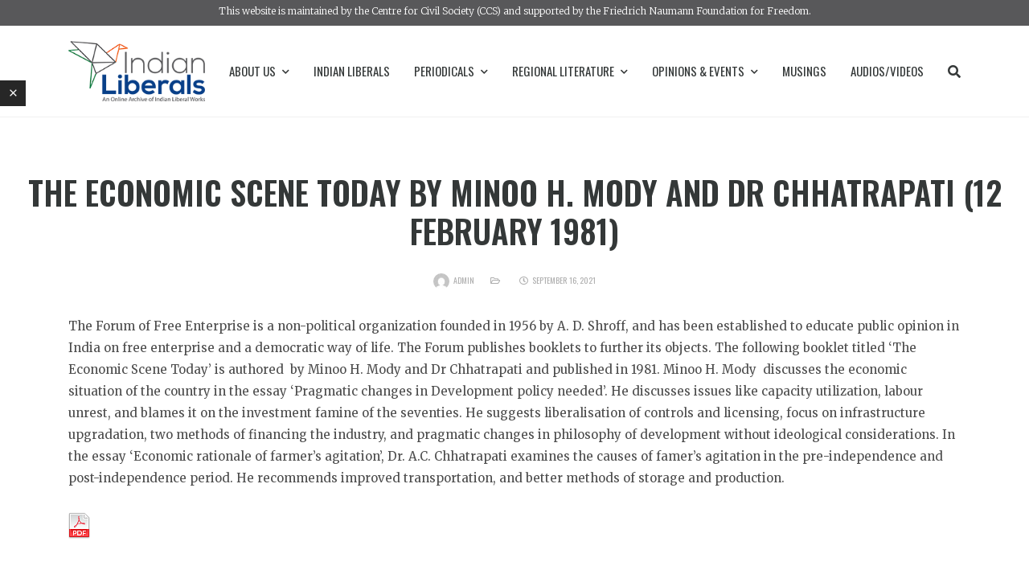

--- FILE ---
content_type: text/html; charset=UTF-8
request_url: https://indianliberals.in/content/the-economic-scene-today-by-minoo-h-mody-and-dr-chhatrapati-12-february-1981/
body_size: 15544
content:
<!DOCTYPE html>

<html lang="en-US">

	<head>

		<meta charset="UTF-8" />

		<meta http-equiv="X-UA-Compatible" content="IE=edge">

		<meta name="viewport" content="width=device-width, initial-scale=1">

		<link rel="profile" href="gmpg.org/xfn/11" />

		<link rel="pingback" href="https://indianliberals.in/xmlrpc.php" />

		<link href='https://fonts.googleapis.com/css?family=Merriweather:200,200i,300,300i,400,400i,500,500i,600,600i,700,700i&subset=cyrillic,cyrillic-ext,greek,greek-ext,latin-ext' rel='stylesheet' type='text/css'>
<link href='https://fonts.googleapis.com/css?family=Oswald:200,200i,300,300i,400,400i,500,500i,600,600i,700,700i&subset=cyrillic,cyrillic-ext,greek,greek-ext,latin-ext' rel='stylesheet' type='text/css'>
<meta name='robots' content='index, follow, max-image-preview:large, max-snippet:-1, max-video-preview:-1' />

	<!-- This site is optimized with the Yoast SEO Premium plugin v18.5 (Yoast SEO v21.2) - https://yoast.com/wordpress/plugins/seo/ -->
	<title>The Economic Scene Today by Minoo H. Mody and Dr Chhatrapati (12 February 1981) - Indian Liberals</title>
	<link rel="canonical" href="https://indianliberals.in/bn/content/the-economic-scene-today-by-minoo-h-mody-and-dr-chhatrapati-12-february-1981/" />
	<meta property="og:locale" content="en_US" />
	<meta property="og:type" content="article" />
	<meta property="og:title" content="The Economic Scene Today by Minoo H. Mody and Dr Chhatrapati (12 February 1981) - Indian Liberals" />
	<meta property="og:url" content="https://indianliberals.in/bn/content/the-economic-scene-today-by-minoo-h-mody-and-dr-chhatrapati-12-february-1981/" />
	<meta property="og:site_name" content="Indian Liberals" />
	<meta property="article:modified_time" content="2021-09-16T07:30:23+00:00" />
	<meta name="twitter:card" content="summary_large_image" />
	<meta name="twitter:label1" content="Est. reading time" />
	<meta name="twitter:data1" content="1 minute" />
	<script type="application/ld+json" class="yoast-schema-graph">{"@context":"https://schema.org","@graph":[{"@type":"WebPage","@id":"https://indianliberals.in/bn/content/the-economic-scene-today-by-minoo-h-mody-and-dr-chhatrapati-12-february-1981/","url":"https://indianliberals.in/bn/content/the-economic-scene-today-by-minoo-h-mody-and-dr-chhatrapati-12-february-1981/","name":"The Economic Scene Today by Minoo H. Mody and Dr Chhatrapati (12 February 1981) - Indian Liberals","isPartOf":{"@id":"https://indianliberals.in/#website"},"datePublished":"2021-09-16T07:26:45+00:00","dateModified":"2021-09-16T07:30:23+00:00","breadcrumb":{"@id":"https://indianliberals.in/bn/content/the-economic-scene-today-by-minoo-h-mody-and-dr-chhatrapati-12-february-1981/#breadcrumb"},"inLanguage":"en-US","potentialAction":[{"@type":"ReadAction","target":["https://indianliberals.in/bn/content/the-economic-scene-today-by-minoo-h-mody-and-dr-chhatrapati-12-february-1981/"]}]},{"@type":"BreadcrumbList","@id":"https://indianliberals.in/bn/content/the-economic-scene-today-by-minoo-h-mody-and-dr-chhatrapati-12-february-1981/#breadcrumb","itemListElement":[{"@type":"ListItem","position":1,"name":"Home","item":"https://indianliberals.in/"},{"@type":"ListItem","position":2,"name":"Contents","item":"https://indianliberals.in/content/"},{"@type":"ListItem","position":3,"name":"The Economic Scene Today by Minoo H. Mody and Dr Chhatrapati (12 February 1981)"}]},{"@type":"WebSite","@id":"https://indianliberals.in/#website","url":"https://indianliberals.in/","name":"Indian Liberals","description":"An Online Archive of Indian Liberals Works","potentialAction":[{"@type":"SearchAction","target":{"@type":"EntryPoint","urlTemplate":"https://indianliberals.in/?s={search_term_string}"},"query-input":"required name=search_term_string"}],"inLanguage":"en-US"}]}</script>
	<!-- / Yoast SEO Premium plugin. -->


<link rel="alternate" type="application/rss+xml" title="Indian Liberals &raquo; Feed" href="https://indianliberals.in/feed/" />
<link rel="alternate" type="application/rss+xml" title="Indian Liberals &raquo; Comments Feed" href="https://indianliberals.in/comments/feed/" />
<link rel="alternate" type="application/rss+xml" title="Indian Liberals &raquo; The Economic Scene Today by Minoo H. Mody and Dr Chhatrapati (12 February 1981) Comments Feed" href="https://indianliberals.in/content/the-economic-scene-today-by-minoo-h-mody-and-dr-chhatrapati-12-february-1981/feed/" />
<script type="text/javascript">
window._wpemojiSettings = {"baseUrl":"https:\/\/s.w.org\/images\/core\/emoji\/14.0.0\/72x72\/","ext":".png","svgUrl":"https:\/\/s.w.org\/images\/core\/emoji\/14.0.0\/svg\/","svgExt":".svg","source":{"concatemoji":"https:\/\/indianliberals.in\/wp-includes\/js\/wp-emoji-release.min.js?ver=6.3.7"}};
/*! This file is auto-generated */
!function(i,n){var o,s,e;function c(e){try{var t={supportTests:e,timestamp:(new Date).valueOf()};sessionStorage.setItem(o,JSON.stringify(t))}catch(e){}}function p(e,t,n){e.clearRect(0,0,e.canvas.width,e.canvas.height),e.fillText(t,0,0);var t=new Uint32Array(e.getImageData(0,0,e.canvas.width,e.canvas.height).data),r=(e.clearRect(0,0,e.canvas.width,e.canvas.height),e.fillText(n,0,0),new Uint32Array(e.getImageData(0,0,e.canvas.width,e.canvas.height).data));return t.every(function(e,t){return e===r[t]})}function u(e,t,n){switch(t){case"flag":return n(e,"\ud83c\udff3\ufe0f\u200d\u26a7\ufe0f","\ud83c\udff3\ufe0f\u200b\u26a7\ufe0f")?!1:!n(e,"\ud83c\uddfa\ud83c\uddf3","\ud83c\uddfa\u200b\ud83c\uddf3")&&!n(e,"\ud83c\udff4\udb40\udc67\udb40\udc62\udb40\udc65\udb40\udc6e\udb40\udc67\udb40\udc7f","\ud83c\udff4\u200b\udb40\udc67\u200b\udb40\udc62\u200b\udb40\udc65\u200b\udb40\udc6e\u200b\udb40\udc67\u200b\udb40\udc7f");case"emoji":return!n(e,"\ud83e\udef1\ud83c\udffb\u200d\ud83e\udef2\ud83c\udfff","\ud83e\udef1\ud83c\udffb\u200b\ud83e\udef2\ud83c\udfff")}return!1}function f(e,t,n){var r="undefined"!=typeof WorkerGlobalScope&&self instanceof WorkerGlobalScope?new OffscreenCanvas(300,150):i.createElement("canvas"),a=r.getContext("2d",{willReadFrequently:!0}),o=(a.textBaseline="top",a.font="600 32px Arial",{});return e.forEach(function(e){o[e]=t(a,e,n)}),o}function t(e){var t=i.createElement("script");t.src=e,t.defer=!0,i.head.appendChild(t)}"undefined"!=typeof Promise&&(o="wpEmojiSettingsSupports",s=["flag","emoji"],n.supports={everything:!0,everythingExceptFlag:!0},e=new Promise(function(e){i.addEventListener("DOMContentLoaded",e,{once:!0})}),new Promise(function(t){var n=function(){try{var e=JSON.parse(sessionStorage.getItem(o));if("object"==typeof e&&"number"==typeof e.timestamp&&(new Date).valueOf()<e.timestamp+604800&&"object"==typeof e.supportTests)return e.supportTests}catch(e){}return null}();if(!n){if("undefined"!=typeof Worker&&"undefined"!=typeof OffscreenCanvas&&"undefined"!=typeof URL&&URL.createObjectURL&&"undefined"!=typeof Blob)try{var e="postMessage("+f.toString()+"("+[JSON.stringify(s),u.toString(),p.toString()].join(",")+"));",r=new Blob([e],{type:"text/javascript"}),a=new Worker(URL.createObjectURL(r),{name:"wpTestEmojiSupports"});return void(a.onmessage=function(e){c(n=e.data),a.terminate(),t(n)})}catch(e){}c(n=f(s,u,p))}t(n)}).then(function(e){for(var t in e)n.supports[t]=e[t],n.supports.everything=n.supports.everything&&n.supports[t],"flag"!==t&&(n.supports.everythingExceptFlag=n.supports.everythingExceptFlag&&n.supports[t]);n.supports.everythingExceptFlag=n.supports.everythingExceptFlag&&!n.supports.flag,n.DOMReady=!1,n.readyCallback=function(){n.DOMReady=!0}}).then(function(){return e}).then(function(){var e;n.supports.everything||(n.readyCallback(),(e=n.source||{}).concatemoji?t(e.concatemoji):e.wpemoji&&e.twemoji&&(t(e.twemoji),t(e.wpemoji)))}))}((window,document),window._wpemojiSettings);
</script>
<style type="text/css">
img.wp-smiley,
img.emoji {
	display: inline !important;
	border: none !important;
	box-shadow: none !important;
	height: 1em !important;
	width: 1em !important;
	margin: 0 0.07em !important;
	vertical-align: -0.1em !important;
	background: none !important;
	padding: 0 !important;
}
</style>
	<link rel='stylesheet' id='elementor-frontend-css' href='https://indianliberals.in/wp-content/plugins/elementor/assets/css/frontend-lite.min.css?ver=3.16.4' type='text/css' media='all' />
<link rel='stylesheet' id='elementor-post-8236-css' href='https://indianliberals.in/wp-content/uploads/elementor/css/post-8236.css?ver=1759128109' type='text/css' media='all' />
<link rel='stylesheet' id='wp-block-library-css' href='https://indianliberals.in/wp-includes/css/dist/block-library/style.min.css?ver=6.3.7' type='text/css' media='all' />
<style id='classic-theme-styles-inline-css' type='text/css'>
/*! This file is auto-generated */
.wp-block-button__link{color:#fff;background-color:#32373c;border-radius:9999px;box-shadow:none;text-decoration:none;padding:calc(.667em + 2px) calc(1.333em + 2px);font-size:1.125em}.wp-block-file__button{background:#32373c;color:#fff;text-decoration:none}
</style>
<style id='global-styles-inline-css' type='text/css'>
body{--wp--preset--color--black: #000000;--wp--preset--color--cyan-bluish-gray: #abb8c3;--wp--preset--color--white: #ffffff;--wp--preset--color--pale-pink: #f78da7;--wp--preset--color--vivid-red: #cf2e2e;--wp--preset--color--luminous-vivid-orange: #ff6900;--wp--preset--color--luminous-vivid-amber: #fcb900;--wp--preset--color--light-green-cyan: #7bdcb5;--wp--preset--color--vivid-green-cyan: #00d084;--wp--preset--color--pale-cyan-blue: #8ed1fc;--wp--preset--color--vivid-cyan-blue: #0693e3;--wp--preset--color--vivid-purple: #9b51e0;--wp--preset--gradient--vivid-cyan-blue-to-vivid-purple: linear-gradient(135deg,rgba(6,147,227,1) 0%,rgb(155,81,224) 100%);--wp--preset--gradient--light-green-cyan-to-vivid-green-cyan: linear-gradient(135deg,rgb(122,220,180) 0%,rgb(0,208,130) 100%);--wp--preset--gradient--luminous-vivid-amber-to-luminous-vivid-orange: linear-gradient(135deg,rgba(252,185,0,1) 0%,rgba(255,105,0,1) 100%);--wp--preset--gradient--luminous-vivid-orange-to-vivid-red: linear-gradient(135deg,rgba(255,105,0,1) 0%,rgb(207,46,46) 100%);--wp--preset--gradient--very-light-gray-to-cyan-bluish-gray: linear-gradient(135deg,rgb(238,238,238) 0%,rgb(169,184,195) 100%);--wp--preset--gradient--cool-to-warm-spectrum: linear-gradient(135deg,rgb(74,234,220) 0%,rgb(151,120,209) 20%,rgb(207,42,186) 40%,rgb(238,44,130) 60%,rgb(251,105,98) 80%,rgb(254,248,76) 100%);--wp--preset--gradient--blush-light-purple: linear-gradient(135deg,rgb(255,206,236) 0%,rgb(152,150,240) 100%);--wp--preset--gradient--blush-bordeaux: linear-gradient(135deg,rgb(254,205,165) 0%,rgb(254,45,45) 50%,rgb(107,0,62) 100%);--wp--preset--gradient--luminous-dusk: linear-gradient(135deg,rgb(255,203,112) 0%,rgb(199,81,192) 50%,rgb(65,88,208) 100%);--wp--preset--gradient--pale-ocean: linear-gradient(135deg,rgb(255,245,203) 0%,rgb(182,227,212) 50%,rgb(51,167,181) 100%);--wp--preset--gradient--electric-grass: linear-gradient(135deg,rgb(202,248,128) 0%,rgb(113,206,126) 100%);--wp--preset--gradient--midnight: linear-gradient(135deg,rgb(2,3,129) 0%,rgb(40,116,252) 100%);--wp--preset--font-size--small: 13px;--wp--preset--font-size--medium: 20px;--wp--preset--font-size--large: 36px;--wp--preset--font-size--x-large: 42px;--wp--preset--spacing--20: 0.44rem;--wp--preset--spacing--30: 0.67rem;--wp--preset--spacing--40: 1rem;--wp--preset--spacing--50: 1.5rem;--wp--preset--spacing--60: 2.25rem;--wp--preset--spacing--70: 3.38rem;--wp--preset--spacing--80: 5.06rem;--wp--preset--shadow--natural: 6px 6px 9px rgba(0, 0, 0, 0.2);--wp--preset--shadow--deep: 12px 12px 50px rgba(0, 0, 0, 0.4);--wp--preset--shadow--sharp: 6px 6px 0px rgba(0, 0, 0, 0.2);--wp--preset--shadow--outlined: 6px 6px 0px -3px rgba(255, 255, 255, 1), 6px 6px rgba(0, 0, 0, 1);--wp--preset--shadow--crisp: 6px 6px 0px rgba(0, 0, 0, 1);}:where(.is-layout-flex){gap: 0.5em;}:where(.is-layout-grid){gap: 0.5em;}body .is-layout-flow > .alignleft{float: left;margin-inline-start: 0;margin-inline-end: 2em;}body .is-layout-flow > .alignright{float: right;margin-inline-start: 2em;margin-inline-end: 0;}body .is-layout-flow > .aligncenter{margin-left: auto !important;margin-right: auto !important;}body .is-layout-constrained > .alignleft{float: left;margin-inline-start: 0;margin-inline-end: 2em;}body .is-layout-constrained > .alignright{float: right;margin-inline-start: 2em;margin-inline-end: 0;}body .is-layout-constrained > .aligncenter{margin-left: auto !important;margin-right: auto !important;}body .is-layout-constrained > :where(:not(.alignleft):not(.alignright):not(.alignfull)){max-width: var(--wp--style--global--content-size);margin-left: auto !important;margin-right: auto !important;}body .is-layout-constrained > .alignwide{max-width: var(--wp--style--global--wide-size);}body .is-layout-flex{display: flex;}body .is-layout-flex{flex-wrap: wrap;align-items: center;}body .is-layout-flex > *{margin: 0;}body .is-layout-grid{display: grid;}body .is-layout-grid > *{margin: 0;}:where(.wp-block-columns.is-layout-flex){gap: 2em;}:where(.wp-block-columns.is-layout-grid){gap: 2em;}:where(.wp-block-post-template.is-layout-flex){gap: 1.25em;}:where(.wp-block-post-template.is-layout-grid){gap: 1.25em;}.has-black-color{color: var(--wp--preset--color--black) !important;}.has-cyan-bluish-gray-color{color: var(--wp--preset--color--cyan-bluish-gray) !important;}.has-white-color{color: var(--wp--preset--color--white) !important;}.has-pale-pink-color{color: var(--wp--preset--color--pale-pink) !important;}.has-vivid-red-color{color: var(--wp--preset--color--vivid-red) !important;}.has-luminous-vivid-orange-color{color: var(--wp--preset--color--luminous-vivid-orange) !important;}.has-luminous-vivid-amber-color{color: var(--wp--preset--color--luminous-vivid-amber) !important;}.has-light-green-cyan-color{color: var(--wp--preset--color--light-green-cyan) !important;}.has-vivid-green-cyan-color{color: var(--wp--preset--color--vivid-green-cyan) !important;}.has-pale-cyan-blue-color{color: var(--wp--preset--color--pale-cyan-blue) !important;}.has-vivid-cyan-blue-color{color: var(--wp--preset--color--vivid-cyan-blue) !important;}.has-vivid-purple-color{color: var(--wp--preset--color--vivid-purple) !important;}.has-black-background-color{background-color: var(--wp--preset--color--black) !important;}.has-cyan-bluish-gray-background-color{background-color: var(--wp--preset--color--cyan-bluish-gray) !important;}.has-white-background-color{background-color: var(--wp--preset--color--white) !important;}.has-pale-pink-background-color{background-color: var(--wp--preset--color--pale-pink) !important;}.has-vivid-red-background-color{background-color: var(--wp--preset--color--vivid-red) !important;}.has-luminous-vivid-orange-background-color{background-color: var(--wp--preset--color--luminous-vivid-orange) !important;}.has-luminous-vivid-amber-background-color{background-color: var(--wp--preset--color--luminous-vivid-amber) !important;}.has-light-green-cyan-background-color{background-color: var(--wp--preset--color--light-green-cyan) !important;}.has-vivid-green-cyan-background-color{background-color: var(--wp--preset--color--vivid-green-cyan) !important;}.has-pale-cyan-blue-background-color{background-color: var(--wp--preset--color--pale-cyan-blue) !important;}.has-vivid-cyan-blue-background-color{background-color: var(--wp--preset--color--vivid-cyan-blue) !important;}.has-vivid-purple-background-color{background-color: var(--wp--preset--color--vivid-purple) !important;}.has-black-border-color{border-color: var(--wp--preset--color--black) !important;}.has-cyan-bluish-gray-border-color{border-color: var(--wp--preset--color--cyan-bluish-gray) !important;}.has-white-border-color{border-color: var(--wp--preset--color--white) !important;}.has-pale-pink-border-color{border-color: var(--wp--preset--color--pale-pink) !important;}.has-vivid-red-border-color{border-color: var(--wp--preset--color--vivid-red) !important;}.has-luminous-vivid-orange-border-color{border-color: var(--wp--preset--color--luminous-vivid-orange) !important;}.has-luminous-vivid-amber-border-color{border-color: var(--wp--preset--color--luminous-vivid-amber) !important;}.has-light-green-cyan-border-color{border-color: var(--wp--preset--color--light-green-cyan) !important;}.has-vivid-green-cyan-border-color{border-color: var(--wp--preset--color--vivid-green-cyan) !important;}.has-pale-cyan-blue-border-color{border-color: var(--wp--preset--color--pale-cyan-blue) !important;}.has-vivid-cyan-blue-border-color{border-color: var(--wp--preset--color--vivid-cyan-blue) !important;}.has-vivid-purple-border-color{border-color: var(--wp--preset--color--vivid-purple) !important;}.has-vivid-cyan-blue-to-vivid-purple-gradient-background{background: var(--wp--preset--gradient--vivid-cyan-blue-to-vivid-purple) !important;}.has-light-green-cyan-to-vivid-green-cyan-gradient-background{background: var(--wp--preset--gradient--light-green-cyan-to-vivid-green-cyan) !important;}.has-luminous-vivid-amber-to-luminous-vivid-orange-gradient-background{background: var(--wp--preset--gradient--luminous-vivid-amber-to-luminous-vivid-orange) !important;}.has-luminous-vivid-orange-to-vivid-red-gradient-background{background: var(--wp--preset--gradient--luminous-vivid-orange-to-vivid-red) !important;}.has-very-light-gray-to-cyan-bluish-gray-gradient-background{background: var(--wp--preset--gradient--very-light-gray-to-cyan-bluish-gray) !important;}.has-cool-to-warm-spectrum-gradient-background{background: var(--wp--preset--gradient--cool-to-warm-spectrum) !important;}.has-blush-light-purple-gradient-background{background: var(--wp--preset--gradient--blush-light-purple) !important;}.has-blush-bordeaux-gradient-background{background: var(--wp--preset--gradient--blush-bordeaux) !important;}.has-luminous-dusk-gradient-background{background: var(--wp--preset--gradient--luminous-dusk) !important;}.has-pale-ocean-gradient-background{background: var(--wp--preset--gradient--pale-ocean) !important;}.has-electric-grass-gradient-background{background: var(--wp--preset--gradient--electric-grass) !important;}.has-midnight-gradient-background{background: var(--wp--preset--gradient--midnight) !important;}.has-small-font-size{font-size: var(--wp--preset--font-size--small) !important;}.has-medium-font-size{font-size: var(--wp--preset--font-size--medium) !important;}.has-large-font-size{font-size: var(--wp--preset--font-size--large) !important;}.has-x-large-font-size{font-size: var(--wp--preset--font-size--x-large) !important;}
.wp-block-navigation a:where(:not(.wp-element-button)){color: inherit;}
:where(.wp-block-post-template.is-layout-flex){gap: 1.25em;}:where(.wp-block-post-template.is-layout-grid){gap: 1.25em;}
:where(.wp-block-columns.is-layout-flex){gap: 2em;}:where(.wp-block-columns.is-layout-grid){gap: 2em;}
.wp-block-pullquote{font-size: 1.5em;line-height: 1.6;}
</style>
<link rel='stylesheet' id='contact-form-7-css' href='https://indianliberals.in/wp-content/plugins/contact-form-7/includes/css/styles.css?ver=5.8.1' type='text/css' media='all' />
<link rel='stylesheet' id='htbbootstrap-css' href='https://indianliberals.in/wp-content/plugins/ht-mega-for-elementor/assets/css/htbbootstrap.css?ver=2.3.0' type='text/css' media='all' />
<link rel='stylesheet' id='font-awesome-css' href='https://indianliberals.in/wp-content/plugins/elementor/assets/lib/font-awesome/css/font-awesome.min.css?ver=4.7.0' type='text/css' media='all' />
<link rel='stylesheet' id='htmega-animation-css' href='https://indianliberals.in/wp-content/plugins/ht-mega-for-elementor/assets/css/animation.css?ver=2.3.0' type='text/css' media='all' />
<link rel='stylesheet' id='htmega-keyframes-css' href='https://indianliberals.in/wp-content/plugins/ht-mega-for-elementor/assets/css/htmega-keyframes.css?ver=2.3.0' type='text/css' media='all' />
<link rel='stylesheet' id='prettyphoto-css' href='https://indianliberals.in/wp-content/plugins/js_composer/assets/lib/prettyphoto/css/prettyPhoto.min.css?ver=6.4.2' type='text/css' media='all' />
<link rel='stylesheet' id='bootstrap-css' href='https://indianliberals.in/wp-content/themes/wikilogy/include/assets/css/bootstrap.min.css?ver=6.3.7' type='text/css' media='all' />
<link rel='stylesheet' id='scrollbar-css' href='https://indianliberals.in/wp-content/themes/wikilogy/include/assets/css/scrollbar.css?ver=6.3.7' type='text/css' media='all' />
<link rel='stylesheet' id='select-css' href='https://indianliberals.in/wp-content/themes/wikilogy/include/assets/css/select.css?ver=6.3.7' type='text/css' media='all' />
<link rel='stylesheet' id='plyr-io-css' href='https://indianliberals.in/wp-content/themes/wikilogy/include/assets/css/plyr.css?ver=6.3.7' type='text/css' media='all' />
<link rel='stylesheet' id='fontawesome-css' href='https://indianliberals.in/wp-content/themes/wikilogy/include/assets/css/fontawesome.min.css?ver=6.3.7' type='text/css' media='all' />
<link rel='stylesheet' id='wikilogy-css' href='https://indianliberals.in/wp-content/themes/wikilogy/style.css?ver=6.3.7' type='text/css' media='all' />
<style id='wikilogy-inline-css' type='text/css'>
body{font-family:Merriweather;}
h1, h2, h3, h4, h5, h6, .mobile-menu, .demo-language-selector ul, .custom-file-control::before, .blog-tabs .tab-list, .blog-slider .item .content .title, .user-box .bottom-links, .user-box .title, .footer.footer-style2 .footer-menu, .wikilogy-social-counter-widget ul, .history-table .title, .gt-user-list ul li .title, .vc_chart, .content-slider .title, .letters-list, .category-list.style-3, .category-list.style-2, .category-list.style-1, .feature-box .item .hover .content .title, .content-index ul, .content-table .item .title, .wikilogy-toolbar, .comment-list .comment-info, .comment-list .comment-author, .post-author .author-name, .post-content-footer .post-pages, .post-content-footer .post-share, .content-categories, .post-tags, .post-pagination, .post-read-more.style-1, .post-information.style-1, .post-list-styles .title, .widget_rss ul li cite, .widget_rss .rss-date, .widget_rss ul li a.rsswidget, .widget_tag_cloud .tagcloud, .widget_nav_menu ul, .widget_recent_comments ul, .widget_meta ul, .widget_pages ul, .widget_categories ul, .widget_archive ul, .widget_recent_entries ul, button, input[type="submit"], .woocommerce #respond input#submit.alt, .woocommerce a.button.alt, .woocommerce button.button.alt, .woocommerce input.button.alt, .woocommerce #respond input#submit, .woocommerce a.button, .woocommerce button.button, .woocommerce input.button, .header.header-style-5 .mainmenu .navbar, .header.header-style-3 .mainmenu .navbar, .header.header-style-2 .mainmenu .navbar, .header.header-style-1 .mainmenu .navbar, .header-sidebar .content .header-sidebar-menu, .header .elements .header-sidebar .content .header-sidebar-menu, .header .elements .header-sidebar .content .close-button, .header .elements .item .login-links, .wikilogy-title .shadow-title, .wikilogy-title .title, .widget-box .widget-title, .header-sidebar .content .close-button, .mobile-header-sidebar .header-user-box a, .mobile-header-sidebar .header-user-box a:visited{font-family:Oswald;}
.wikilogy-contact-box i, .blog-tabs .tab-list li.title, .category-list.style-3 li ul li a:hover, .category-list.style-3 li ul li a:focus, .user-box .bottom-links a:focus, .user-box .bottom-links a:hover, [type="checkbox"]:not(:checked) + .modern-checkbox:after, [type="checkbox"]:checked + .modern-checkbox:after, .footer.footer-style2 a:hover, .footer.footer-style2 a:focus, .footer.footer-style1 a:hover, .footer.footer-style1 a:focus, .wikilogy-title.style-6 .title, .letters-list ul li a:focus, .letters-list ul li a:hover, .letters-list.style-1 ul li a:focus, .letters-list.style-1 ul li a:hover, .letters-list.style-2 ul li a:focus, .letters-list.style-2 ul li a:hover, .category-list.style-2 li a:focus, .category-list.style-2 li a:hover, .category-list.style-1 li a:focus, .category-list.style-1 li a:hover, .wikilogy-toolbar a:focus, .wikilogy-toolbar a:hover, .wikilogy-toolbar ul li:focus, .wikilogy-toolbar ul li:hover, .comment-list .comment-info>div a:focus, .comment-list .comment-info>div a:hover, .comment-list .comment-author, .post-author .social-links ul li a, .post-author .social-links ul li a:visited, .post-author .author-name a, .post-author .author-name a:visited, .content-categories .list a:hover, .content-categories .list a:focus, .post-tags .list a:hover, .post-tags .list a:focus, .post-content-footer .post-share ul a:hover, .post-content-footer .post-share ul a:focus, .title-banner.style-2 .post-information ul li a:focus, .title-banner.style-2 .post-information ul li a:hover, .title-banner.style-3 .post-information ul li a:focus, .title-banner.style-3 .post-information ul li a:hover, .header .elements .item.header-social .content .social-links li a:hover, .header .elements .item.header-social .content .social-links li a:focus, .post-information.style-1 ul li a:focus, .post-information.style-1 ul li a:hover, .cs-select > span::after, .mobile-menu .mobile-menu-top .navbar-nav .dropdown-menu>.active>a, .mobile-menu .mobile-menu-top .navbar-nav .dropdown-menu>.active>a:focus, .mobile-menu .mobile-menu-top .navbar-nav .dropdown-menu>.active>a:hover, .mobile-menu .mobile-menu-top .navbar-nav>li a:hover, .mobile-menu .mobile-menu-top .navbar-nav>li a:focus, .mobile-menu .mobile-menu-top .navbar-nav li:hover>a, .mobile-menu .mobile-menu-top .navbar-nav li:focus>a:visited, .mobile-menu .mobile-menu-top .navbar-nav li:hover>i, .mobile-menu .mobile-menu-top .navbar-nav li:focus>i, .header.header-style-5 .mainmenu .navbar-nav li:hover>a, .header.header-style-5 .mainmenu .navbar-nav li:hover>a:visited, .header.header-style-5 .mainmenu .navbar-nav li:focus>a, .header.header-style-5 .mainmenu .navbar-nav li:focus>a:visited, .header.header-style-5 .mainmenu .navbar-nav>li>.nav-link:hover, .header.header-style-5 .mainmenu .navbar-nav>li>.nav-link:focus, .header.header-style-3 .mainmenu .navbar-nav li:hover>a, .header.header-style-3 .mainmenu .navbar-nav li:hover>a:visited, .header.header-style-3 .mainmenu .navbar-nav li:focus>a, .header.header-style-3 .mainmenu .navbar-nav li:focus>a:visited, .header.header-style-3 .mainmenu .navbar-nav>li>.nav-link:hover, .header.header-style-3 .mainmenu .navbar-nav>li>.nav-link:focus, .header.header-style-2 .mainmenu .navbar-nav li:hover>a, .header.header-style-2 .mainmenu .navbar-nav li:hover>a:visited, .header.header-style-2 .mainmenu .navbar-nav li:focus>a, .header.header-style-2 .mainmenu .navbar-nav li:focus>a:visited, .header.header-style-2 .mainmenu .navbar-nav>li>.nav-link:hover, .header.header-style-2 .mainmenu .navbar-nav>li>.nav-link:focus, .header.header-style-1 .mainmenu .navbar-nav li:hover>a, .header.header-style-1 .mainmenu .navbar-nav li:hover>a:visited, .header.header-style-1 .mainmenu .navbar-nav li:focus>a, .header.header-style-1 .mainmenu .navbar-nav li:focus>a:visited, .header.header-style-1 .mainmenu .navbar-nav>li>.nav-link:hover, .header.header-style-1 .mainmenu .navbar-nav>li>.nav-link:focus, .header-sidebar ul.social-links li a:hover, .header-sidebar ul.social-links li a:focus, .header .elements .header-sidebar ul.social-links li a:hover, .header .elements .header-sidebar ul.social-links li a:focus, .header .list-social-links ul li a:hover, .header .list-social-links ul li a:focus, .header-sidebar .content .header-sidebar-menu li:hover>a, .header-sidebar .content .header-sidebar-menu li:hover>a:visited, .header-sidebar .content .header-sidebar-menu li:focus>a, .header-sidebar .content .header-sidebar-menu li:focus>a:visited, .header-sidebar .content .header-sidebar-menu li a:hover, .header-sidebar .content .header-sidebar-menu li a:focus, .header .elements .header-sidebar .content .header-sidebar-menu li:hover>a, .header .elements .header-sidebar .content .header-sidebar-menu li:hover>a:visited, .header .elements .header-sidebar .content .header-sidebar-menu li:focus>a, .header .elements .header-sidebar .content .header-sidebar-menu li:focus>a:visited, .header .elements .header-sidebar .content .header-sidebar-menu li a:hover, .header .elements .header-sidebar .content .header-sidebar-menu li a:focus, .header .elements .item .icon i:hover, .header .elements .item.open .icon, .header .mainmenu .navbar-nav>li .dropdown-menu li a:hover, .header .mainmenu .navbar-nav>li .dropdown-menu li a:focus, a:hover, a:focus, gt-ref-tooltip, gt-ref-tooltip:visited{color:#26427a;}.wikilogy-toolbar .close-button:hover, .wikilogy-toolbar .close-button:focus, .user-box button.close:hover, .user-box button.close:focus, .blog-tabs .tab-list li.title:after, .post-author .social-links ul li a:hover, .post-author .social-links ul li a:focus, .wikilogy-title.style-6 .title:after, .category-list.style-3 ul li:before, .category-list.style-1 li:before, .post-content-footer .post-pages .title, .post-content-footer .post-share .title, .content-categories .list a:after, .post-tags .list a:after, .content-categories .title, .post-tags .title, .header-sidebar .content .close-button:hover, .header-sidebar .content .close-button:focus, .header-sidebar .icon .sidebar-icon:hover>span, .header-sidebar.open .icon .sidebar-icon>span, .header .elements .header-sidebar .content .close-button:hover, .header .elements .header-sidebar .content .close-button:focus, .header .elements .header-sidebar .icon .sidebar-icon:hover>span, .header .elements .header-sidebar.open .icon .sidebar-icon>span, .loader-style4 .sk-fading-circle .sk-circle:before, .loader-style3 .spinner, .loader-style2 .spinner > div, .loader-style1 .double-bounce1, .loader-style1 .double-bounce2, button:hover, input[type="submit"]:hover, button:active, input[type="submit"]:active, button:active:hover, input[type="submit"]:active:hover, button:active:focus, input[type="submit"]:active:focus, button:active:visited, input[type="submit"]:active:visited, button:focus, input[type="submit"]:focus, .woocommerce #respond input#submit.alt:hover, .woocommerce a.button.alt:hover, .woocommerce button.button.alt:hover, .woocommerce input.button.alt:hover, .woocommerce #respond input#submit:hover, .woocommerce a.button:hover, .woocommerce button.button:hover, .woocommerce input.button:hover, .post-content .edit-link a, .post-content .edit-link a:visited{background-color:#26427a;}.post-author .social-links ul li a:hover, .post-author .social-links ul li a:focus, .post-author .social-links ul li a, .post-author .social-links ul li a:visited{border-color:#26427a;}a, a:visited{color:#26427a;}a:hover, a:focus{color:#26427a;}h1,h2,h3,h4,h5,h6{color:#26427a;}.custom-file-control::before, button, input[type="submit"], .woocommerce #respond input#submit.alt, .woocommerce a.button.alt, .woocommerce button.button.alt, .woocommerce input.button.alt, .woocommerce #respond input#submit, .woocommerce a.button, .woocommerce button.button, .woocommerce input.button{background-color:#26427a;}button:hover, input[type="submit"]:hover, button:active, input[type="submit"]:active, button:active:hover, input[type="submit"]:active:hover, button:active:focus, input[type="submit"]:active:focus, button:active:visited, input[type="submit"]:active:visited, button:focus, input[type="submit"]:focus, .woocommerce #respond input#submit.alt:hover, .woocommerce a.button.alt:hover, .woocommerce button.button.alt:hover, .woocommerce input.button.alt:hover, .woocommerce #respond input#submit:hover, .woocommerce a.button:hover, .woocommerce button.button:hover, .woocommerce input.button:hover{background-color:#333333;}
</style>
<link rel='stylesheet' id='elementor-icons-ekiticons-css' href='https://indianliberals.in/wp-content/plugins/elementskit-lite/modules/elementskit-icon-pack/assets/css/ekiticons.css?ver=2.9.2' type='text/css' media='all' />
<link rel='stylesheet' id='newsletter-css' href='https://indianliberals.in/wp-content/plugins/newsletter/style.css?ver=7.9.4' type='text/css' media='all' />
<link rel='stylesheet' id='js_composer_front-css' href='//indianliberals.in/wp-content/uploads/js_composer/js_composer_front_custom.css?ver=6.4.2' type='text/css' media='all' />
<link rel='stylesheet' id='ekit-widget-styles-css' href='https://indianliberals.in/wp-content/plugins/elementskit-lite/widgets/init/assets/css/widget-styles.css?ver=2.9.2' type='text/css' media='all' />
<link rel='stylesheet' id='ekit-responsive-css' href='https://indianliberals.in/wp-content/plugins/elementskit-lite/widgets/init/assets/css/responsive.css?ver=2.9.2' type='text/css' media='all' />
<link rel='stylesheet' id='eael-general-css' href='https://indianliberals.in/wp-content/plugins/essential-addons-for-elementor-lite/assets/front-end/css/view/general.min.css?ver=5.8.9' type='text/css' media='all' />
<link rel='stylesheet' id='wpglobus-css' href='https://indianliberals.in/wp-content/plugins/wpglobus/includes/css/wpglobus.css?ver=2.12.2' type='text/css' media='all' />
<!--n2css--><script type='text/javascript' src='https://indianliberals.in/wp-includes/js/jquery/jquery.min.js?ver=3.7.0' id='jquery-core-js'></script>
<script type='text/javascript' src='https://indianliberals.in/wp-includes/js/jquery/jquery-migrate.min.js?ver=3.4.1' id='jquery-migrate-js'></script>
<script type='text/javascript' id='utils-js-extra'>
/* <![CDATA[ */
var userSettings = {"url":"\/","uid":"0","time":"1768906513","secure":"1"};
/* ]]> */
</script>
<script type='text/javascript' src='https://indianliberals.in/wp-includes/js/utils.min.js?ver=6.3.7' id='utils-js'></script>
<link rel="https://api.w.org/" href="https://indianliberals.in/wp-json/" /><link rel="EditURI" type="application/rsd+xml" title="RSD" href="https://indianliberals.in/xmlrpc.php?rsd" />
<meta name="generator" content="WordPress 6.3.7" />
<link rel='shortlink' href='https://indianliberals.in/?p=5919' />
<link rel="alternate" type="application/json+oembed" href="https://indianliberals.in/wp-json/oembed/1.0/embed?url=https%3A%2F%2Findianliberals.in%2Fcontent%2Fthe-economic-scene-today-by-minoo-h-mody-and-dr-chhatrapati-12-february-1981%2F" />
<link rel="alternate" type="text/xml+oembed" href="https://indianliberals.in/wp-json/oembed/1.0/embed?url=https%3A%2F%2Findianliberals.in%2Fcontent%2Fthe-economic-scene-today-by-minoo-h-mody-and-dr-chhatrapati-12-february-1981%2F&#038;format=xml" />
<meta name="generator" content="Elementor 3.16.4; features: e_dom_optimization, e_optimized_assets_loading, e_optimized_css_loading, additional_custom_breakpoints; settings: css_print_method-external, google_font-enabled, font_display-auto">
<meta name="generator" content="Powered by WPBakery Page Builder - drag and drop page builder for WordPress."/>
			<style media="screen">
				.wpglobus_flag_en{background-image:url(https://indianliberals.in/wp-content/plugins/wpglobus/flags/us.png)}
.wpglobus_flag_hi{background-image:url(https://indianliberals.in/wp-content/plugins/wpglobus/flags/in.png)}
.wpglobus_flag_bn{background-image:url(https://indianliberals.in/wp-content/plugins/wpglobus/flags/in.png)}
.wpglobus_flag_gj{background-image:url(https://indianliberals.in/wp-content/plugins/wpglobus/flags/in.png)}
.wpglobus_flag_mr{background-image:url(https://indianliberals.in/wp-content/plugins/wpglobus/flags/in.png)}
			</style>
			<link rel="alternate" hreflang="en-US" href="https://indianliberals.in/content/the-economic-scene-today-by-minoo-h-mody-and-dr-chhatrapati-12-february-1981/" /><link rel="alternate" hreflang="hi-IN" href="https://indianliberals.in/hi/content/the-economic-scene-today-by-minoo-h-mody-and-dr-chhatrapati-12-february-1981/" /><link rel="alternate" hreflang="bn-IN" href="https://indianliberals.in/bn/content/the-economic-scene-today-by-minoo-h-mody-and-dr-chhatrapati-12-february-1981/" /><link rel="alternate" hreflang="gj-IN" href="https://indianliberals.in/gj/content/the-economic-scene-today-by-minoo-h-mody-and-dr-chhatrapati-12-february-1981/" /><link rel="alternate" hreflang="mr-IN" href="https://indianliberals.in/mr/content/the-economic-scene-today-by-minoo-h-mody-and-dr-chhatrapati-12-february-1981/" /><link rel="icon" href="https://indianliberals.in/wp-content/uploads/2020/12/cropped-IL-Favicon-512x512px-32x32.png" sizes="32x32" />
<link rel="icon" href="https://indianliberals.in/wp-content/uploads/2020/12/cropped-IL-Favicon-512x512px-192x192.png" sizes="192x192" />
<link rel="apple-touch-icon" href="https://indianliberals.in/wp-content/uploads/2020/12/cropped-IL-Favicon-512x512px-180x180.png" />
<meta name="msapplication-TileImage" content="https://indianliberals.in/wp-content/uploads/2020/12/cropped-IL-Favicon-512x512px-270x270.png" />
		<style type="text/css" id="wp-custom-css">
			.about-editorial { color: #ffffff; }
body.single-content .site-sub-content .post-featured-header { text-align: center; margin-top: 30px; margin-bottom: 1.615rem !important;}
body.postid-2089 .site-sub-content .post-featured-header img, body.postid-1882 .site-sub-content .post-featured-header img, body.postid-1878 .site-sub-content .post-featured-header img, body.postid-1866 .site-sub-content .post-featured-header img, body.postid-1874 .site-sub-content .post-featured-header img, body.postid-1862 .site-sub-content .post-featured-header img, body.postid-1854 .site-sub-content .post-featured-header img, body.postid-1759 .site-sub-content .post-featured-header img {
	width: 25%;
}
body .wikilogy-wrapper { background-image: url('http://liberals.indianliberals.in/wp-content/uploads/2020/11/600-px-wih-10percent-opacity.png');
    background-position: center;
    background-repeat: no-repeat;
	background-attachment: fixed; }
body.page-id-658 .title-banner .title-text .text { display: none; }
body { font-size: 15px;}
.postid-1530 .post-featured-header img, .postid-1539 .post-featured-header img, .postid-1533 .post-featured-header img, .postid-1518 .post-featured-header img, .postid-1524 .post-featured-header img, .postid-1542 .post-featured-header img, .postid-1545 .post-featured-header img, .postid-1550 .post-featured-header img, .postid-1553 .post-featured-header img, .postid-1536 .post-featured-header img, .postid-1527 .post-featured-header img, .postid-1513 .post-featured-header img {
	width: auto !important;
}

#gallery-1 img {
	border:0px !important;
}

.site {
    max-width: 100% !important;
}
.site-header {
    max-width: 100% !important;

}
#site-header img {
    width: 100% !important;

}
html,body
{
    width: 100%;
    height: 100%;
    margin: 0px;
    padding: 0px;
    overflow-x: hidden; 
}

		</style>
		<noscript><style> .wpb_animate_when_almost_visible { opacity: 1; }</style></noscript>		
		<!-- Global site tag (gtag.js) - Google Analytics -->
<script async src="https://www.googletagmanager.com/gtag/js?id=UA-58584544-1"></script>
<script>
  window.dataLayer = window.dataLayer || [];
  function gtag(){dataLayer.push(arguments);}
  gtag('js', new Date());

  gtag('config', 'UA-58584544-1');
</script>

<!-- Google Tag Manager -->
<script>(function(w,d,s,l,i){w[l]=w[l]||[];w[l].push({'gtm.start':
new Date().getTime(),event:'gtm.js'});var f=d.getElementsByTagName(s)[0],
j=d.createElement(s),dl=l!='dataLayer'?'&l='+l:'';j.async=true;j.src=
'https://www.googletagmanager.com/gtm.js?id='+i+dl;f.parentNode.insertBefore(j,f);
})(window,document,'script','dataLayer','GTM-TDCCFR5');</script>
<!-- End Google Tag Manager -->

	</head>

	<div style="background-color:#58585a; margin-bottom:-25px; padding:3px;">
		<p style="color:white;text-align:center;font-size:12px;font-weight:300;">
			This website is maintained by the Centre for Civil Society (CCS) and supported by the Friedrich Naumann Foundation for Freedom.
		</p>
	</div>

	<body class="content-template-default single single-content postid-5919 single-format-standard wikilogy-theme wpb-js-composer js-comp-ver-6.4.2 vc_responsive elementor-default elementor-kit-7231">

		
		<div class="wikilogy-wrapper boxed-false" id="general-wrapper">
			<div class="site-content">
				
				<div class="header header-style-2">
					<div class="header-content">
						<div class="container">
							<div class="main-content d-flex justify-content-between align-items-center">
								<div class="header-logo"><div class="logo"><a href="https://indianliberals.in/" class="site-logo" title="Indian Liberals"><img alt="Indian Liberals" src="/wp-content/uploads/2020/10/indian-liberals-logo.png"  /></a></div></div>
								<div class="mainmenu">
									<nav class="navbar navbar-expand-lg">
										<div class="collapse navbar-collapse"><ul id="menu-indian-liberal-header-menu" class="navbar-nav m-auto"><li id="menu-item-2444" class="nav-item menu-item menu-item-type-custom menu-item-object-custom menu-item-has-children dropdown menu-item-2444" data-dropdown="dropdown"><a href="#" class="nav-link" >About Us<i class="fas fa-chevron-down"></i></a>
<ul role="menu" class=" dropdown-menu">
	<li id="menu-item-2442" class="nav-item menu-item menu-item-type-post_type menu-item-object-page menu-item-2442"><a href="https://indianliberals.in/introduction-to-indian-liberals/" class="nav-link">Introduction</a></li>
	<li id="menu-item-2440" class="nav-item menu-item menu-item-type-post_type menu-item-object-page menu-item-2440"><a href="https://indianliberals.in/contributors/" class="nav-link">Contributors</a></li>
</ul>
</li>
<li id="menu-item-2441" class="nav-item menu-item menu-item-type-post_type menu-item-object-page menu-item-2441"><a href="https://indianliberals.in/indian-liberals/" class="nav-link">Indian Liberals</a></li>
<li id="menu-item-2445" class="nav-item menu-item menu-item-type-post_type menu-item-object-page menu-item-has-children dropdown menu-item-2445" data-dropdown="dropdown"><a href="https://indianliberals.in/periodicals/" class="nav-link" >Periodicals<i class="fas fa-chevron-down"></i></a>
<ul role="menu" class=" dropdown-menu">
	<li id="menu-item-2458" class="nav-item menu-item menu-item-type-post_type menu-item-object-page menu-item-2458"><a href="https://indianliberals.in/periodicals/forum-of-free-enterprise/" class="nav-link">Forum of Free Enterprise</a></li>
	<li id="menu-item-2459" class="nav-item menu-item menu-item-type-post_type menu-item-object-page menu-item-2459"><a href="https://indianliberals.in/periodicals/freedom-first/" class="nav-link">Freedom First</a></li>
	<li id="menu-item-2460" class="nav-item menu-item menu-item-type-post_type menu-item-object-page menu-item-2460"><a href="https://indianliberals.in/periodicals/indian-liberal-group/" class="nav-link">Indian Liberal Group</a></li>
	<li id="menu-item-2461" class="nav-item menu-item menu-item-type-post_type menu-item-object-page menu-item-2461"><a href="https://indianliberals.in/periodicals/liberal-times/" class="nav-link">Liberal Times</a></li>
	<li id="menu-item-2462" class="nav-item menu-item menu-item-type-post_type menu-item-object-page menu-item-2462"><a href="https://indianliberals.in/periodicals/other-publications/" class="nav-link">Other Publications</a></li>
	<li id="menu-item-2464" class="nav-item menu-item menu-item-type-post_type menu-item-object-page menu-item-2464"><a href="https://indianliberals.in/periodicals/swatantra-party/" class="nav-link">Swatantra Party</a></li>
	<li id="menu-item-2465" class="nav-item menu-item menu-item-type-post_type menu-item-object-page menu-item-2465"><a href="https://indianliberals.in/periodicals/the-indian-libertarian/" class="nav-link">The Indian Libertarian</a></li>
	<li id="menu-item-2463" class="nav-item menu-item menu-item-type-post_type menu-item-object-page menu-item-2463"><a href="https://indianliberals.in/periodicals/shetkari-sanghatak/" class="nav-link">Shetkari Sanghatak</a></li>
</ul>
</li>
<li id="menu-item-2439" class="nav-item menu-item menu-item-type-post_type menu-item-object-page menu-item-has-children dropdown menu-item-2439" data-dropdown="dropdown"><a href="https://indianliberals.in/regional-literature/" class="nav-link" >Regional Literature<i class="fas fa-chevron-down"></i></a>
<ul role="menu" class=" dropdown-menu">
	<li id="menu-item-2453" class="nav-item menu-item menu-item-type-post_type menu-item-object-page menu-item-2453"><a href="https://indianliberals.in/regional-literature-bengali/" class="nav-link">Bengali</a></li>
	<li id="menu-item-2455" class="nav-item menu-item menu-item-type-post_type menu-item-object-page menu-item-2455"><a href="https://indianliberals.in/regional-literature-gujarati/" class="nav-link">Gujarati</a></li>
	<li id="menu-item-2456" class="nav-item menu-item menu-item-type-post_type menu-item-object-page menu-item-2456"><a href="https://indianliberals.in/regional-literature-hindi/" class="nav-link">Hindi</a></li>
	<li id="menu-item-2457" class="nav-item menu-item menu-item-type-post_type menu-item-object-page menu-item-2457"><a href="https://indianliberals.in/regional-literature-marathi/" class="nav-link">Marathi</a></li>
</ul>
</li>
<li id="menu-item-2438" class="nav-item menu-item menu-item-type-post_type menu-item-object-page menu-item-has-children dropdown menu-item-2438" data-dropdown="dropdown"><a href="https://indianliberals.in/opinions-and-events/" class="nav-link" >Opinions &#038; Events<i class="fas fa-chevron-down"></i></a>
<ul role="menu" class=" dropdown-menu">
	<li id="menu-item-8978" class="nav-item menu-item menu-item-type-custom menu-item-object-custom menu-item-8978"><a href="https://indianliberals.in/opinions-and-events/#opinions" class="nav-link">Opinions</a></li>
	<li id="menu-item-8979" class="nav-item menu-item menu-item-type-custom menu-item-object-custom menu-item-8979"><a href="https://indianliberals.in/opinions-and-events/#events" class="nav-link">Events</a></li>
</ul>
</li>
<li id="menu-item-3181" class="nav-item menu-item menu-item-type-custom menu-item-object-custom menu-item-3181"><a href="/content_category/so-musings/" class="nav-link">Musings</a></li>
<li id="menu-item-2437" class="nav-item menu-item menu-item-type-post_type menu-item-object-page menu-item-2437"><a href="https://indianliberals.in/audios-videos/" class="nav-link">Audios/Videos</a></li>
</ul></div>
									</nav>
								</div>
								<div class="elements"><div class="item hover-item header-search"><div class="icon"><i class="fas fa-search"></i><div class="close-icon"></div></div><div class="content"><form role="search" method="get" class="searchform" action="https://indianliberals.in/">
			<div class="search-form">
				<input type="text" value="" placeholder="Enter the keyword..." name="s" class="searchform-text" />
				<button><i class="fas fa-search"></i></button>
			</div>
		</form></div></div></div>
							</div>
						</div>
					</div>
				</div>
			
				
		<header class="mobile-header">
			<div class="header-logo"><div class="logo"><a href="https://indianliberals.in/" class="site-logo" title="Indian Liberals"><img alt="Indian Liberals" src="/wp-content/uploads/2020/10/indian-liberals-logo.png"  /></a></div></div>
			<div class="mobile-menu-icon">
				<span></span>
				<span></span>
				<span></span>
			</div>
		</header>

		<div class="mobile-header-sidebar header-sidebar"><div class="overlay"></div><div class="content"><div class="close-button"></div><div class="content-wrapper scrollbar-outer"><div class="header-logo"><div class="logo"><a href="https://indianliberals.in/" class="site-logo" title="Indian Liberals"><img alt="Indian Liberals" src="/wp-content/uploads/2020/10/indian-liberals-logo.png"  /></a></div></div><div class="header-sidebar-menu"><nav class="navbar"><div class="collapse navbar-collapse"><ul id="menu-indian-liberal-header-menu-1" class="navbar-nav m-auto"><li class="nav-item menu-item menu-item-type-custom menu-item-object-custom menu-item-has-children dropdown menu-item-2444" data-dropdown="dropdown"><a href="#" class="nav-link" >About Us<i class="fas fa-chevron-down"></i></a>
<ul role="menu" class=" dropdown-menu">
	<li class="nav-item menu-item menu-item-type-post_type menu-item-object-page menu-item-2442"><a href="https://indianliberals.in/introduction-to-indian-liberals/" class="nav-link">Introduction</a></li>
	<li class="nav-item menu-item menu-item-type-post_type menu-item-object-page menu-item-2440"><a href="https://indianliberals.in/contributors/" class="nav-link">Contributors</a></li>
</ul>
</li>
<li class="nav-item menu-item menu-item-type-post_type menu-item-object-page menu-item-2441"><a href="https://indianliberals.in/indian-liberals/" class="nav-link">Indian Liberals</a></li>
<li class="nav-item menu-item menu-item-type-post_type menu-item-object-page menu-item-has-children dropdown menu-item-2445" data-dropdown="dropdown"><a href="https://indianliberals.in/periodicals/" class="nav-link" >Periodicals<i class="fas fa-chevron-down"></i></a>
<ul role="menu" class=" dropdown-menu">
	<li class="nav-item menu-item menu-item-type-post_type menu-item-object-page menu-item-2458"><a href="https://indianliberals.in/periodicals/forum-of-free-enterprise/" class="nav-link">Forum of Free Enterprise</a></li>
	<li class="nav-item menu-item menu-item-type-post_type menu-item-object-page menu-item-2459"><a href="https://indianliberals.in/periodicals/freedom-first/" class="nav-link">Freedom First</a></li>
	<li class="nav-item menu-item menu-item-type-post_type menu-item-object-page menu-item-2460"><a href="https://indianliberals.in/periodicals/indian-liberal-group/" class="nav-link">Indian Liberal Group</a></li>
	<li class="nav-item menu-item menu-item-type-post_type menu-item-object-page menu-item-2461"><a href="https://indianliberals.in/periodicals/liberal-times/" class="nav-link">Liberal Times</a></li>
	<li class="nav-item menu-item menu-item-type-post_type menu-item-object-page menu-item-2462"><a href="https://indianliberals.in/periodicals/other-publications/" class="nav-link">Other Publications</a></li>
	<li class="nav-item menu-item menu-item-type-post_type menu-item-object-page menu-item-2464"><a href="https://indianliberals.in/periodicals/swatantra-party/" class="nav-link">Swatantra Party</a></li>
	<li class="nav-item menu-item menu-item-type-post_type menu-item-object-page menu-item-2465"><a href="https://indianliberals.in/periodicals/the-indian-libertarian/" class="nav-link">The Indian Libertarian</a></li>
	<li class="nav-item menu-item menu-item-type-post_type menu-item-object-page menu-item-2463"><a href="https://indianliberals.in/periodicals/shetkari-sanghatak/" class="nav-link">Shetkari Sanghatak</a></li>
</ul>
</li>
<li class="nav-item menu-item menu-item-type-post_type menu-item-object-page menu-item-has-children dropdown menu-item-2439" data-dropdown="dropdown"><a href="https://indianliberals.in/regional-literature/" class="nav-link" >Regional Literature<i class="fas fa-chevron-down"></i></a>
<ul role="menu" class=" dropdown-menu">
	<li class="nav-item menu-item menu-item-type-post_type menu-item-object-page menu-item-2453"><a href="https://indianliberals.in/regional-literature-bengali/" class="nav-link">Bengali</a></li>
	<li class="nav-item menu-item menu-item-type-post_type menu-item-object-page menu-item-2455"><a href="https://indianliberals.in/regional-literature-gujarati/" class="nav-link">Gujarati</a></li>
	<li class="nav-item menu-item menu-item-type-post_type menu-item-object-page menu-item-2456"><a href="https://indianliberals.in/regional-literature-hindi/" class="nav-link">Hindi</a></li>
	<li class="nav-item menu-item menu-item-type-post_type menu-item-object-page menu-item-2457"><a href="https://indianliberals.in/regional-literature-marathi/" class="nav-link">Marathi</a></li>
</ul>
</li>
<li class="nav-item menu-item menu-item-type-post_type menu-item-object-page menu-item-has-children dropdown menu-item-2438" data-dropdown="dropdown"><a href="https://indianliberals.in/opinions-and-events/" class="nav-link" >Opinions &#038; Events<i class="fas fa-chevron-down"></i></a>
<ul role="menu" class=" dropdown-menu">
	<li class="nav-item menu-item menu-item-type-custom menu-item-object-custom menu-item-8978"><a href="https://indianliberals.in/opinions-and-events/#opinions" class="nav-link">Opinions</a></li>
	<li class="nav-item menu-item menu-item-type-custom menu-item-object-custom menu-item-8979"><a href="https://indianliberals.in/opinions-and-events/#events" class="nav-link">Events</a></li>
</ul>
</li>
<li class="nav-item menu-item menu-item-type-custom menu-item-object-custom menu-item-3181"><a href="/content_category/so-musings/" class="nav-link">Musings</a></li>
<li class="nav-item menu-item menu-item-type-post_type menu-item-object-page menu-item-2437"><a href="https://indianliberals.in/audios-videos/" class="nav-link">Audios/Videos</a></li>
</ul></div></nav></div><ul class="social-links"><li><a href="https://www.facebook.com/ccsindia/" class="facebook" title="Facebook" target="_blank"><i class="fab fa-facebook-f"></i></a></li><li><a href="https://www.instagram.com/ccsindia/" class="instagram" title="Instagram" target="_blank"><i class="fab fa-instagram"></i></a></li><li><a href="https://www.youtube.com/playlist?list=PLysF1qZYkiGHeL136ATCo7AN2beAQaJav" class="youtube" title="YouTube" target="_blank"><i class="fab fa-youtube"></i></a></li></ul><div class="item header-search"><form role="search" method="get" class="searchform" action="https://indianliberals.in/">
			<div class="search-form">
				<input type="text" value="" placeholder="Enter the keyword..." name="s" class="searchform-text" />
				<button><i class="fas fa-search"></i></button>
			</div>
		</form></div></div></div></div>

	<div class="site-sub-content">
		<div class="title-banner style-1"><div class="page-title-background"></div><div class="content"><div class="wikilogy-title style-1"><div class="title-text"><div class="title">The Economic Scene Today by Minoo H. Mody and Dr Chhatrapati (12 February 1981)</div></div></div><div class="post-information style-1"><ul><li class="author"><a href="https://indianliberals.in/author/admin/"><img alt='' src='https://secure.gravatar.com/avatar/246d96beb57563b031a8ea1b2190f920?s=20&#038;d=mm&#038;r=g' srcset='https://secure.gravatar.com/avatar/246d96beb57563b031a8ea1b2190f920?s=40&#038;d=mm&#038;r=g 2x' class='avatar avatar-20 photo' height='20' width='20' loading='lazy' decoding='async'/><span>admin</span></a></li><li class="category"><i class="far fa-folder-open"></i></li><li class="date"><i class="far fa-clock"></i>September 16, 2021</li></ul></div></div></div>
	
		<div class="container">
			
				
				<div class="row">
					<div class="col-lg-12 col-md-12 col-sm-12 col-xs-12 fullwidthsidebar">
						

<div class="single-content">
	<article id="post-5919" class="post-5919 content type-content status-publish format-standard hentry content_tag-forum-of-free-enterprise content_letter-t content_category-forum-of-free-enterprise">
		<div class="post-wrapper">
			<div class="post-content">
				<div class="post-content-inner">
					<div class="vc_row wpb_row vc_row-fluid"><div class="wpb_column vc_column_container vc_col-sm-12"><div class="vc_column-inner"><div class="wpb_wrapper"><div class="vc_empty_space"   style="height: 32px"><span class="vc_empty_space_inner"></span></div>
	<div class="wpb_text_column wpb_content_element " >
		<div class="wpb_wrapper">
			<p><span style="font-weight: 400;">The Forum of Free Enterprise is a non-political organization founded in 1956 by A. D. Shroff, and has been established to educate public opinion in India on free enterprise and a democratic way of life. The Forum publishes booklets to further its objects. The following booklet titled ‘The Economic Scene Today’ is authored  by Minoo H. Mody and Dr Chhatrapati and published in 1981. Minoo H. Mody  discusses the economic situation of the country in the essay ‘Pragmatic changes in Development policy needed’. He discusses issues like capacity utilization, labour unrest, and blames it on the investment famine of the seventies. He suggests liberalisation of controls and licensing, focus on infrastructure upgradation, two methods of financing the industry, and pragmatic changes in philosophy of development without ideological considerations. In the essay ‘Economic rationale of farmer’s agitation’, Dr. A.C. Chhatrapati examines the causes of famer’s agitation in the pre-independence and post-independence period. He recommends improved transportation, and better methods of storage and production.</span></p>

		</div>
	</div>

	<div  class="wpb_single_image wpb_content_element vc_align_left">
		
		<figure class="wpb_wrapper vc_figure">
			<a href="/forum-of-free-enterprise/the-economic-scene-today-minoo-h-mody-dr-a-c-chhatrapati-february-12-1981.pdf" target="_blank" class="vc_single_image-wrapper   vc_box_border_grey"><img width="27" height="32" src="https://indianliberals.in/wp-content/uploads/2020/10/icon-pdf.png" class="vc_single_image-img attachment-thumbnail" alt="" decoding="async" /></a>
		</figure>
	</div>
</div></div></div></div>

				</div>
			</div>
			<div class="post-content-footer">
				<div class="post-share"><div class="post-share"><div class="title">Share:</div><ul><li><a class="share-facebook" href="https://www.facebook.com/sharer/sharer.php?u=https://indianliberals.in/content/the-economic-scene-today-by-minoo-h-mody-and-dr-chhatrapati-12-february-1981/&t=The+Economic+Scene+Today+by+Minoo+H.+Mody+and+Dr+Chhatrapati+%2812+February+1981%29" title="Share toFacebook" target="_blank"><i class="fab fa-facebook-f"></i><span>Facebook</span></a></li><li><a class="share-twitter" href="https://twitter.com/intent/tweet?url=https://indianliberals.in/content/the-economic-scene-today-by-minoo-h-mody-and-dr-chhatrapati-12-february-1981/&text=The+Economic+Scene+Today+by+Minoo+H.+Mody+and+Dr+Chhatrapati+%2812+February+1981%29" title="Share toTwitter" target="_blank"><i class="fab fa-twitter"></i><span>Twitter</span></a></li><li><a class="share-googleplus" href="https://plus.google.com/share?url=https://indianliberals.in/content/the-economic-scene-today-by-minoo-h-mody-and-dr-chhatrapati-12-february-1981/" title="Share toGoogle+" target="_blank"><i class="fab fa-google-plus-g"></i><span>Google+</span></a></li><li><a class="share-linkedin" href="https://www.linkedin.com/shareArticle?mini=true&amp;url=https://indianliberals.in/content/the-economic-scene-today-by-minoo-h-mody-and-dr-chhatrapati-12-february-1981/&title=The+Economic+Scene+Today+by+Minoo+H.+Mody+and+Dr+Chhatrapati+%2812+February+1981%29" title="Share toLinkedin" target="_blank"><i class="fab fa-linkedin-in"></i><span>LinkedIn</span></a></li></ul></div></div><div class="content-categories"><div class="title">Categories:</div><div class="list"><a href="https://indianliberals.in/content_category/forum-of-free-enterprise/">Forum of Free Enterprise</a></div></div><div class="content-categories"><div class="title">Content Tags:</div><div class="list"><a href="https://indianliberals.in/content_tag/forum-of-free-enterprise/">Forum of Free Enterprise</a></div></div>
			</div>
		</div>
	</article>
</div>
						
					</div>
					 
				</div>

				<div class="related-posts"><div class="related-posts-columns related-posts-column-4"><div class="wikilogy-title style-2 shadow-active"><div class="shadow-title">Related</div><div class="title-text"><div class="text">Related contents and articles.</div><div class="title">Related Posts</div></div></div><div class="post-list-styles post-list-style-4"><div class="content" style="background-image:url(https://indianliberals.in/wp-content/uploads/2024/06/banks_imf_India-750x375-1-450x320.jpg);"><div class="inner"><a href="https://indianliberals.in/content/a-blueprint-for-eradication-of-poverty-bp-godrej-1980/" title="A Blueprint for Eradication of Poverty &#8211; Dr B.P. Godrej (1980)"></a><div class="title">A Blueprint for Eradication of Poverty &#8211; Dr B.P. Godrej (1980)</div><div class="post-information style-1"><ul><li class="category"><i class="far fa-folder-open"></i></li><li class="date"><i class="far fa-clock"></i>October 21, 2024</li></ul></div></div></div></div><div class="post-list-styles post-list-style-4"><div class="content" style="background-image:url(https://indianliberals.in/wp-content/uploads/2024/09/urbanization_e75a02e8cb_95a726c8f2-450x320.jpeg);"><div class="inner"><a href="https://indianliberals.in/content/whithering-indian-urbanisation-fp-antia/" title="Whithering Indian Urbanisation? &#8211; FP Antia"></a><div class="title">Whithering Indian Urbanisation? &#8211; FP Antia</div><div class="post-information style-1"><ul><li class="category"><i class="far fa-folder-open"></i></li><li class="date"><i class="far fa-clock"></i>September 16, 2024</li></ul></div></div></div></div><div class="post-list-styles post-list-style-4"><div class="content" style="background-image:url();"><div class="inner"><a href="https://indianliberals.in/content/crushing-burden-of-taxation-nani-palkhivala-1958/" title="Crushing Burden of Taxation &#8211; Nani Palkhivala (1958)"></a><div class="title">Crushing Burden of Taxation &#8211; Nani Palkhivala (1958)</div><div class="post-information style-1"><ul><li class="category"><i class="far fa-folder-open"></i></li><li class="date"><i class="far fa-clock"></i>September 9, 2024</li></ul></div></div></div></div><div class="post-list-styles post-list-style-4"><div class="content" style="background-image:url(https://indianliberals.in/wp-content/uploads/2024/06/VP-Menon-1-450x320.jpg);"><div class="inner"><a href="https://indianliberals.in/content/enduring-challenges-in-indian-public-administration-v-p-menon-1958/" title="Enduring Challenges in Indian Public Administration &#8211; V.P. Menon (1958)"></a><div class="title">Enduring Challenges in Indian Public Administration &#8211; V.P. Menon (1958)</div><div class="post-information style-1"><ul><li class="category"><i class="far fa-folder-open"></i></li><li class="date"><i class="far fa-clock"></i>June 24, 2024</li></ul></div></div></div></div></div></div>

				
				
				<div class="wikilogy-toolbar"><div class="close-button"></div><ul><li class="print"><div class="icon"><i class="fas fa-print" aria-hidden="true"></i></div><span>Print</span></li><li class="share"><div class="icon"><i class="fas fa-share-alt" aria-hidden="true"></i></div><span>Share</span><ul class="submenu"><div class="post-share"><div class="title">Share:</div><ul><li><a class="share-facebook" href="https://www.facebook.com/sharer/sharer.php?u=https://indianliberals.in/content/the-economic-scene-today-by-minoo-h-mody-and-dr-chhatrapati-12-february-1981/&t=The+Economic+Scene+Today+by+Minoo+H.+Mody+and+Dr+Chhatrapati+%2812+February+1981%29" title="Share toFacebook" target="_blank"><i class="fab fa-facebook-f"></i><span>Facebook</span></a></li><li><a class="share-twitter" href="https://twitter.com/intent/tweet?url=https://indianliberals.in/content/the-economic-scene-today-by-minoo-h-mody-and-dr-chhatrapati-12-february-1981/&text=The+Economic+Scene+Today+by+Minoo+H.+Mody+and+Dr+Chhatrapati+%2812+February+1981%29" title="Share toTwitter" target="_blank"><i class="fab fa-twitter"></i><span>Twitter</span></a></li><li><a class="share-googleplus" href="https://plus.google.com/share?url=https://indianliberals.in/content/the-economic-scene-today-by-minoo-h-mody-and-dr-chhatrapati-12-february-1981/" title="Share toGoogle+" target="_blank"><i class="fab fa-google-plus-g"></i><span>Google+</span></a></li><li><a class="share-linkedin" href="https://www.linkedin.com/shareArticle?mini=true&amp;url=https://indianliberals.in/content/the-economic-scene-today-by-minoo-h-mody-and-dr-chhatrapati-12-february-1981/&title=The+Economic+Scene+Today+by+Minoo+H.+Mody+and+Dr+Chhatrapati+%2812+February+1981%29" title="Share toLinkedin" target="_blank"><i class="fab fa-linkedin-in"></i><span>LinkedIn</span></a></li></ul></div></ul></li><li class="font-selector"><div class="icon"><span class="plus">+</span><i class="fas fa-font" aria-hidden="true"></i><span class="minus">-</span></div><span>Font Size</span></li></ul></div>
			
		</div>
	</div>

<div class="ekit-template-content-markup ekit-template-content-footer ekit-template-content-theme-support">
		<div data-elementor-type="wp-post" data-elementor-id="8236" class="elementor elementor-8236">
									<section class="elementor-section elementor-top-section elementor-element elementor-element-efe8e80 elementor-section-boxed elementor-section-height-default elementor-section-height-default" data-id="efe8e80" data-element_type="section" data-settings="{&quot;background_background&quot;:&quot;classic&quot;}">
						<div class="elementor-container elementor-column-gap-default">
					<div class="elementor-column elementor-col-50 elementor-top-column elementor-element elementor-element-a1fb971" data-id="a1fb971" data-element_type="column">
			<div class="elementor-widget-wrap elementor-element-populated">
								<div class="elementor-element elementor-element-9b0c4d0 elementor-widget elementor-widget-text-editor" data-id="9b0c4d0" data-element_type="widget" data-widget_type="text-editor.default">
				<div class="elementor-widget-container">
			<style>/*! elementor - v3.16.0 - 20-09-2023 */
.elementor-widget-text-editor.elementor-drop-cap-view-stacked .elementor-drop-cap{background-color:#69727d;color:#fff}.elementor-widget-text-editor.elementor-drop-cap-view-framed .elementor-drop-cap{color:#69727d;border:3px solid;background-color:transparent}.elementor-widget-text-editor:not(.elementor-drop-cap-view-default) .elementor-drop-cap{margin-top:8px}.elementor-widget-text-editor:not(.elementor-drop-cap-view-default) .elementor-drop-cap-letter{width:1em;height:1em}.elementor-widget-text-editor .elementor-drop-cap{float:left;text-align:center;line-height:1;font-size:50px}.elementor-widget-text-editor .elementor-drop-cap-letter{display:inline-block}</style>				<p>Supported by the Friedrich Naumann Foundation for Freedom.</p>						</div>
				</div>
					</div>
		</div>
				<div class="elementor-column elementor-col-50 elementor-top-column elementor-element elementor-element-f0c192d" data-id="f0c192d" data-element_type="column">
			<div class="elementor-widget-wrap elementor-element-populated">
								<div class="elementor-element elementor-element-314930a elementor-widget elementor-widget-text-editor" data-id="314930a" data-element_type="widget" data-widget_type="text-editor.default">
				<div class="elementor-widget-container">
							© 2020 All Rights Reserved.
						</div>
				</div>
					</div>
		</div>
							</div>
		</section>
							</div>
		</div>
<link rel='stylesheet' id='elementor-icons-css' href='https://indianliberals.in/wp-content/plugins/elementor/assets/lib/eicons/css/elementor-icons.min.css?ver=5.23.0' type='text/css' media='all' />
<link rel='stylesheet' id='swiper-css' href='https://indianliberals.in/wp-content/plugins/elementor/assets/lib/swiper/css/swiper.min.css?ver=5.3.6' type='text/css' media='all' />
<link rel='stylesheet' id='elementor-post-7231-css' href='https://indianliberals.in/wp-content/uploads/elementor/css/post-7231.css?ver=1759128109' type='text/css' media='all' />
<link rel='stylesheet' id='elementor-global-css' href='https://indianliberals.in/wp-content/uploads/elementor/css/global.css?ver=1759128109' type='text/css' media='all' />
<link rel='stylesheet' id='google-fonts-1-css' href='https://fonts.googleapis.com/css?family=Roboto%3A100%2C100italic%2C200%2C200italic%2C300%2C300italic%2C400%2C400italic%2C500%2C500italic%2C600%2C600italic%2C700%2C700italic%2C800%2C800italic%2C900%2C900italic%7CRoboto+Slab%3A100%2C100italic%2C200%2C200italic%2C300%2C300italic%2C400%2C400italic%2C500%2C500italic%2C600%2C600italic%2C700%2C700italic%2C800%2C800italic%2C900%2C900italic&#038;display=auto&#038;ver=6.3.7' type='text/css' media='all' />
<script type='text/javascript' src='https://indianliberals.in/wp-content/plugins/contact-form-7/includes/swv/js/index.js?ver=5.8.1' id='swv-js'></script>
<script type='text/javascript' id='contact-form-7-js-extra'>
/* <![CDATA[ */
var wpcf7 = {"api":{"root":"https:\/\/indianliberals.in\/wp-json\/","namespace":"contact-form-7\/v1"}};
/* ]]> */
</script>
<script type='text/javascript' src='https://indianliberals.in/wp-content/plugins/contact-form-7/includes/js/index.js?ver=5.8.1' id='contact-form-7-js'></script>
<script type='text/javascript' src='https://indianliberals.in/wp-content/plugins/ht-mega-for-elementor/assets/js/popper.min.js?ver=2.3.0' id='htmega-popper-js'></script>
<script type='text/javascript' src='https://indianliberals.in/wp-content/plugins/ht-mega-for-elementor/assets/js/htbbootstrap.js?ver=2.3.0' id='htbbootstrap-js'></script>
<script type='text/javascript' src='https://indianliberals.in/wp-content/plugins/ht-mega-for-elementor/assets/js/waypoints.js?ver=2.3.0' id='waypoints-js'></script>
<script type='text/javascript' src='https://indianliberals.in/wp-content/themes/wikilogy/include/assets/js/popper.min.js?ver=6.3.7' id='popper-js'></script>
<script type='text/javascript' src='https://indianliberals.in/wp-content/themes/wikilogy/include/assets/js/bootstrap.min.js?ver=6.3.7' id='bootstrap-js'></script>
<script type='text/javascript' src='https://indianliberals.in/wp-content/plugins/js_composer/assets/lib/prettyphoto/js/jquery.prettyPhoto.min.js?ver=6.4.2' id='prettyphoto-js'></script>
<script id="prettyphoto-js-after" type="text/javascript">
jQuery(document).ready(function($){
				$(function () {
					$("a[rel^='prettyPhoto']").prettyPhoto({ social_tools: false });
				});
			});
</script>
<script type='text/javascript' src='https://indianliberals.in/wp-includes/js/jquery/ui/core.min.js?ver=1.13.2' id='jquery-ui-core-js'></script>
<script type='text/javascript' src='https://indianliberals.in/wp-includes/js/jquery/ui/datepicker.min.js?ver=1.13.2' id='jquery-ui-datepicker-js'></script>
<script id="jquery-ui-datepicker-js-after" type="text/javascript">
jQuery(function(jQuery){jQuery.datepicker.setDefaults({"closeText":"Close","currentText":"Today","monthNames":["January","February","March","April","May","June","July","August","September","October","November","December"],"monthNamesShort":["Jan","Feb","Mar","Apr","May","Jun","Jul","Aug","Sep","Oct","Nov","Dec"],"nextText":"Next","prevText":"Previous","dayNames":["Sunday","Monday","Tuesday","Wednesday","Thursday","Friday","Saturday"],"dayNamesShort":["Sun","Mon","Tue","Wed","Thu","Fri","Sat"],"dayNamesMin":["S","M","T","W","T","F","S"],"dateFormat":"MM d, yy","firstDay":1,"isRTL":false});});
</script>
<script type='text/javascript' src='https://indianliberals.in/wp-content/themes/wikilogy/include/assets/js/fixed-sidebar.js?ver=6.3.7' id='wikilogy-fixed-sidebar-js'></script>
<script type='text/javascript' src='https://indianliberals.in/wp-content/themes/wikilogy/include/assets/js/scrollbar.js?ver=6.3.7' id='scrollbar-js'></script>
<script type='text/javascript' src='https://indianliberals.in/wp-content/themes/wikilogy/include/assets/js/flexmenu.js?ver=6.3.7' id='flexmenu-js'></script>
<script type='text/javascript' src='https://indianliberals.in/wp-includes/js/dist/vendor/moment.min.js?ver=2.29.4' id='moment-js'></script>
<script id="moment-js-after" type="text/javascript">
moment.updateLocale( 'en_US', {"months":["January","February","March","April","May","June","July","August","September","October","November","December"],"monthsShort":["Jan","Feb","Mar","Apr","May","Jun","Jul","Aug","Sep","Oct","Nov","Dec"],"weekdays":["Sunday","Monday","Tuesday","Wednesday","Thursday","Friday","Saturday"],"weekdaysShort":["Sun","Mon","Tue","Wed","Thu","Fri","Sat"],"week":{"dow":1},"longDateFormat":{"LT":"g:i a","LTS":null,"L":null,"LL":"F j, Y","LLL":"F j, Y g:i a","LLLL":null}} );
</script>
<script type='text/javascript' src='https://indianliberals.in/wp-content/themes/wikilogy/include/assets/js/fullcalendar.js?ver=6.3.7' id='fullcalendar-js'></script>
<script type='text/javascript' src='https://indianliberals.in/wp-content/plugins/ht-mega-for-elementor/assets/js/slick.min.js?ver=2.3.0' id='slick-js'></script>
<script type='text/javascript' src='https://indianliberals.in/wp-content/themes/wikilogy/include/assets/js/plyr.js?ver=6.3.7' id='plyr-js'></script>
<script type='text/javascript' src='https://indianliberals.in/wp-content/themes/wikilogy/include/assets/js/select-fx.js?ver=6.3.7' id='select-fx-js'></script>
<script type='text/javascript' src='https://indianliberals.in/wp-content/themes/wikilogy/include/assets/js/classie-fx.js?ver=6.3.7' id='classie-fx-js'></script>
<script type='text/javascript' src='https://indianliberals.in/wp-content/themes/wikilogy/include/assets/js/wikilogy.js?ver=6.3.7' id='wikilogy-js'></script>
<script id="wikilogy-js-after" type="text/javascript">
jQuery(document).ready(function($){
				$(window).scroll(function(){
					if ($(window).scrollTop() >= 184) {
						$('.header').addClass('fixed-header');
						$('.mobile-header').addClass('fixed-header');
					}
					else {
						$('.header').removeClass('fixed-header');
						$('.mobile-header').removeClass('fixed-header');
					}
				});
			});
</script>
<script type='text/javascript' id='ajax-login-register-script-js-extra'>
/* <![CDATA[ */
var ptajax = {"ajaxurl":"https:\/\/indianliberals.in\/wp-admin\/admin-ajax.php"};
/* ]]> */
</script>
<script type='text/javascript' src='https://indianliberals.in/wp-content/themes/wikilogy/include/assets/js/user-box.js?ver=6.3.7' id='ajax-login-register-script-js'></script>
<script type='text/javascript' src='https://indianliberals.in/wp-content/plugins/elementskit-lite/libs/framework/assets/js/frontend-script.js?ver=2.9.2' id='elementskit-framework-js-frontend-js'></script>
<script id="elementskit-framework-js-frontend-js-after" type="text/javascript">
		var elementskit = {
			resturl: 'https://indianliberals.in/wp-json/elementskit/v1/',
		}

		
</script>
<script type='text/javascript' src='https://indianliberals.in/wp-content/plugins/elementskit-lite/widgets/init/assets/js/widget-scripts.js?ver=2.9.2' id='ekit-widget-scripts-js'></script>
<script type='text/javascript' id='eael-general-js-extra'>
/* <![CDATA[ */
var localize = {"ajaxurl":"https:\/\/indianliberals.in\/wp-admin\/admin-ajax.php","nonce":"38fceed2e0","i18n":{"added":"Added ","compare":"Compare","loading":"Loading..."},"eael_translate_text":{"required_text":"is a required field","invalid_text":"Invalid","billing_text":"Billing","shipping_text":"Shipping","fg_mfp_counter_text":"of"},"page_permalink":"https:\/\/indianliberals.in\/content\/the-economic-scene-today-by-minoo-h-mody-and-dr-chhatrapati-12-february-1981\/","cart_redirectition":"","cart_page_url":"","el_breakpoints":{"mobile":{"label":"Mobile Portrait","value":767,"default_value":767,"direction":"max","is_enabled":true},"mobile_extra":{"label":"Mobile Landscape","value":880,"default_value":880,"direction":"max","is_enabled":false},"tablet":{"label":"Tablet Portrait","value":1024,"default_value":1024,"direction":"max","is_enabled":true},"tablet_extra":{"label":"Tablet Landscape","value":1200,"default_value":1200,"direction":"max","is_enabled":false},"laptop":{"label":"Laptop","value":1366,"default_value":1366,"direction":"max","is_enabled":false},"widescreen":{"label":"Widescreen","value":2400,"default_value":2400,"direction":"min","is_enabled":false}}};
/* ]]> */
</script>
<script type='text/javascript' src='https://indianliberals.in/wp-content/plugins/essential-addons-for-elementor-lite/assets/front-end/js/view/general.min.js?ver=5.8.9' id='eael-general-js'></script>
<script type='text/javascript' id='wpglobus-js-extra'>
/* <![CDATA[ */
var WPGlobus = {"version":"2.12.2","language":"en","enabledLanguages":["en","hi","bn","gj","mr"]};
/* ]]> */
</script>
<script type='text/javascript' src='https://indianliberals.in/wp-content/plugins/wpglobus/includes/js/wpglobus.min.js?ver=2.12.2' id='wpglobus-js'></script>
<script type='text/javascript' src='https://indianliberals.in/wp-content/plugins/js_composer/assets/js/dist/js_composer_front.min.js?ver=6.4.2' id='wpb_composer_front_js-js'></script>
<script type='text/javascript' src='https://indianliberals.in/wp-content/plugins/elementor/assets/js/webpack.runtime.min.js?ver=3.16.4' id='elementor-webpack-runtime-js'></script>
<script type='text/javascript' src='https://indianliberals.in/wp-content/plugins/elementor/assets/js/frontend-modules.min.js?ver=3.16.4' id='elementor-frontend-modules-js'></script>
<script type='text/javascript' src='https://indianliberals.in/wp-content/plugins/elementor/assets/lib/waypoints/waypoints.min.js?ver=4.0.2' id='elementor-waypoints-js'></script>
<script id="elementor-frontend-js-before" type="text/javascript">
var elementorFrontendConfig = {"environmentMode":{"edit":false,"wpPreview":false,"isScriptDebug":false},"i18n":{"shareOnFacebook":"Share on Facebook","shareOnTwitter":"Share on Twitter","pinIt":"Pin it","download":"Download","downloadImage":"Download image","fullscreen":"Fullscreen","zoom":"Zoom","share":"Share","playVideo":"Play Video","previous":"Previous","next":"Next","close":"Close","a11yCarouselWrapperAriaLabel":"Carousel | Horizontal scrolling: Arrow Left & Right","a11yCarouselPrevSlideMessage":"Previous slide","a11yCarouselNextSlideMessage":"Next slide","a11yCarouselFirstSlideMessage":"This is the first slide","a11yCarouselLastSlideMessage":"This is the last slide","a11yCarouselPaginationBulletMessage":"Go to slide"},"is_rtl":false,"breakpoints":{"xs":0,"sm":480,"md":768,"lg":1025,"xl":1440,"xxl":1600},"responsive":{"breakpoints":{"mobile":{"label":"Mobile Portrait","value":767,"default_value":767,"direction":"max","is_enabled":true},"mobile_extra":{"label":"Mobile Landscape","value":880,"default_value":880,"direction":"max","is_enabled":false},"tablet":{"label":"Tablet Portrait","value":1024,"default_value":1024,"direction":"max","is_enabled":true},"tablet_extra":{"label":"Tablet Landscape","value":1200,"default_value":1200,"direction":"max","is_enabled":false},"laptop":{"label":"Laptop","value":1366,"default_value":1366,"direction":"max","is_enabled":false},"widescreen":{"label":"Widescreen","value":2400,"default_value":2400,"direction":"min","is_enabled":false}}},"version":"3.16.4","is_static":false,"experimentalFeatures":{"e_dom_optimization":true,"e_optimized_assets_loading":true,"e_optimized_css_loading":true,"additional_custom_breakpoints":true,"landing-pages":true},"urls":{"assets":"https:\/\/indianliberals.in\/wp-content\/plugins\/elementor\/assets\/"},"swiperClass":"swiper-container","settings":{"page":[],"editorPreferences":[]},"kit":{"active_breakpoints":["viewport_mobile","viewport_tablet"],"global_image_lightbox":"yes","lightbox_enable_counter":"yes","lightbox_enable_fullscreen":"yes","lightbox_enable_zoom":"yes","lightbox_enable_share":"yes","lightbox_title_src":"title","lightbox_description_src":"description"},"post":{"id":5919,"title":"The%20Economic%20Scene%20Today%20by%20Minoo%20H.%20Mody%20and%20Dr%20Chhatrapati%20%2812%20February%201981%29%20-%20Indian%20Liberals","excerpt":"","featuredImage":false}};
</script>
<script type='text/javascript' src='https://indianliberals.in/wp-content/plugins/elementor/assets/js/frontend.min.js?ver=3.16.4' id='elementor-frontend-js'></script>
<script type='text/javascript' src='https://indianliberals.in/wp-content/plugins/elementskit-lite/widgets/init/assets/js/animate-circle.min.js?ver=2.9.2' id='animate-circle-js'></script>
<script type='text/javascript' id='elementskit-elementor-js-extra'>
/* <![CDATA[ */
var ekit_config = {"ajaxurl":"https:\/\/indianliberals.in\/wp-admin\/admin-ajax.php","nonce":"741aaefafb"};
/* ]]> */
</script>
<script type='text/javascript' src='https://indianliberals.in/wp-content/plugins/elementskit-lite/widgets/init/assets/js/elementor.js?ver=2.9.2' id='elementskit-elementor-js'></script>

</body>
</html>


--- FILE ---
content_type: text/css
request_url: https://indianliberals.in/wp-content/themes/wikilogy/include/assets/css/select.css?ver=6.3.7
body_size: 4502
content:
/* Default custom select styles */
div.cs-select {
	display: inline-block;
	vertical-align: middle;
	position: relative;
	text-align: left;
	background: #fff;
	z-index: 100;
	width: 100%;
	max-width: 500px;
	-webkit-touch-callout: none;
	-webkit-user-select: none;
	-khtml-user-select: none;
	-moz-user-select: none;
	-ms-user-select: none;
	user-select: none;
}

div.cs-select:focus {
	outline: none; /* For better accessibility add a style for this in your skin */
}

.cs-select select {
	display: none;
}

.cs-select span {
	display: block;
	position: relative;
	cursor: pointer;
	padding: 1em;
	white-space: nowrap;
	overflow: hidden;
	text-overflow: ellipsis;
}

/* Placeholder and selected option */
.cs-select > span {
	padding-right: 3em;
}

.cs-select > span::after,
.cs-select .cs-selected span::after {
	speak: none;
	position: absolute;
	top: 50%;
	-webkit-transform: translateY(-50%);
	transform: translateY(-50%);
	-webkit-font-smoothing: antialiased;
	-moz-osx-font-smoothing: grayscale;
}

.cs-select > span::after {
	content: '\25BE';
	right: 1em;
}

.cs-select .cs-selected span::after {
	content: '\2713';
	margin-left: 1em;
}

.cs-select.cs-active > span::after {
	-webkit-transform: translateY(-50%) rotate(180deg);
	transform: translateY(-50%) rotate(180deg);
}

div.cs-active {
	z-index: 200;
}

/* Options */
.cs-select .cs-options {
	position: absolute;
	overflow: hidden;
	width: 100%;
	background: #fff;
	visibility: hidden;
}

.cs-select.cs-active .cs-options {
	visibility: visible;
}

.cs-select ul {
	list-style: none;
	margin: 0;
	padding: 0;
	width: 100%;
}

.cs-select ul span {
	padding: 1em;
}

.cs-select ul li.cs-focus span {
	background-color: #ddd;
}

/* Optgroup and optgroup label */
.cs-select li.cs-optgroup ul {
	padding-left: 1em;
}

.cs-select li.cs-optgroup > span {
	cursor: default;
}

@font-face {
	font-family: 'icomoon';
	src:url('../fonts/icomoon/icomoon.eot?-rdnm34');
	src:url('../fonts/icomoon/icomoon.eot?#iefix-rdnm34') format('embedded-opentype'),
		url('../fonts/icomoon/icomoon.woff?-rdnm34') format('woff'),
		url('../fonts/icomoon/icomoon.ttf?-rdnm34') format('truetype'),
		url('../fonts/icomoon/icomoon.svg?-rdnm34#icomoon') format('svg');
	font-weight: normal;
	font-style: normal;
}

div.cs-skin-border {
	background: transparent;
	font-size: 2em;
	font-weight: 700;
	max-width: 600px;
}

@media screen and (max-width: 30em) {
	div.cs-skin-border { font-size: 1em; }
}

.cs-skin-border > span {
	border: 5px solid #000;
	border-color: inherit;
	-webkit-transition: background 0.2s, border-color 0.2s;
	transition: background 0.2s, border-color 0.2s;
}

.cs-skin-border > span::after,
.cs-skin-border .cs-selected span::after {
	font-family: 'icomoon';
	content: '\e000';
}

.cs-skin-border ul span::after {
	content: '';
	opacity: 0;
}

.cs-skin-border .cs-selected span::after {
	content: '\e00e';
	color: #ddd9c9;
	font-size: 1.5em;
	opacity: 1;
	-webkit-transition: opacity 0.2s;
	transition: opacity 0.2s;
}

.cs-skin-border.cs-active > span {
	background: #fff;
	border-color: #fff;
	color: #2980b9;
}

.cs-skin-border .cs-options {
	color: #2980b9;
	font-size: 0.75em;
	opacity: 0;
	-webkit-transition: opacity 0.2s, visibility 0s 0.2s;
	transition: opacity 0.2s, visibility 0s 0.2s;
}

.cs-skin-border.cs-active .cs-options {
	opacity: 1;
	-webkit-transition: opacity 0.2s;
	transition: opacity 0.2s;
}

.cs-skin-border ul span {
	padding: 1em 2em;
	-webkit-backface-visibility: hidden;
	backface-visibility: hidden;
}

.cs-skin-border .cs-options li span:hover,
.cs-skin-border li.cs-focus span {
	background: #f5f3ec;
}

@font-face {
	font-family: 'icomoon';
	src:url('../fonts/icomoon/icomoon.eot?-rdnm34');
	src:url('../fonts/icomoon/icomoon.eot?#iefix-rdnm34') format('embedded-opentype'),
		url('../fonts/icomoon/icomoon.woff?-rdnm34') format('woff'),
		url('../fonts/icomoon/icomoon.ttf?-rdnm34') format('truetype'),
		url('../fonts/icomoon/icomoon.svg?-rdnm34#icomoon') format('svg');
	font-weight: normal;
	font-style: normal;
}

div.cs-skin-boxes {
	background: transparent;
	font-size: 1.25em;
	font-weight: 700;
	max-width: 300px;
	z-index: 2000;
	color: #524e4f;
}

@media screen and (max-width: 30em) {
	div.cs-skin-boxes { font-size: 1em; }
}

.cs-skin-boxes > span {
	background: #fff;
	border: 4px solid #524e4f;
}

.cs-skin-boxes > span::after,
.cs-skin-boxes.cs-active > span::after {
	font-family: 'icomoon';
	top: auto;
	-webkit-transform: none;
	transform: none;
	content: '\e014';
}

.cs-skin-boxes .cs-options {
	position: fixed;
	width: 100%;
	height: 100%;
	top: 0;
	left: 0;
	overflow: auto;
	background: #fffed8;
	font-size: 75%;
	opacity: 0;
	-webkit-transition: opacity 0.3s, visibility 0s 0.3s;
	transition: opacity 0.3s, visibility 0s 0.3s;
}

.cs-skin-boxes.cs-active .cs-options {
	opacity: 1;
	-webkit-transition: opacity 0.3s;
	transition: opacity 0.3s;
}

.cs-skin-boxes .cs-options ul {
	position: absolute;
	width: 100%;
	height: 100%;
	padding: 10px;
}

.cs-skin-boxes .cs-options li {
	width: 20%;
	height: 25%;
	float: left;
	position: relative;
	cursor: pointer;
	border-radius: 16px;
	overflow: hidden;
	opacity: 0;
	border: 10px solid transparent;
	background-clip: padding-box;
	-webkit-transform: scale3d(0.8,0.8,1);
	transform: scale3d(0.8,0.8,1);
	box-shadow: inset 0 -6em 0 -2em #fff;
	-webkit-transition: -webkit-transform 0.3s, opacity 0.3s;
	transition: transform 0.3s, opacity 0.3s;
}

@media screen and (max-width: 30em) {
	.cs-skin-boxes .cs-options li { box-shadow: none; border-width: 3px; border-radius: 8px;}
}

.cs-skin-boxes.cs-active .cs-options li {
	opacity: 1;
	-webkit-transform: scale3d(1,1,1);
	transform: scale3d(1,1,1);
}

.cs-skin-boxes.cs-active .cs-options li:nth-child(2) {
	-webkit-transition-delay: 0.01s;
	transition-delay: 0.01s;
}

.cs-skin-boxes.cs-active .cs-options li:nth-child(3) {
	-webkit-transition-delay: 0.02s;
	transition-delay: 0.02s;
}

.cs-skin-boxes.cs-active .cs-options li:nth-child(4) {
	-webkit-transition-delay: 0.03s;
	transition-delay: 0.03s;
}

.cs-skin-boxes.cs-active .cs-options li:nth-child(5) {
	-webkit-transition-delay: 0.04s;
	transition-delay: 0.04s;
}

.cs-skin-boxes.cs-active .cs-options li:nth-child(6) {
	-webkit-transition-delay: 0.05s;
	transition-delay: 0.05s;
}

.cs-skin-boxes.cs-active .cs-options li:nth-child(7) {
	-webkit-transition-delay: 0.06s;
	transition-delay: 0.06s;
}

.cs-skin-boxes.cs-active .cs-options li:nth-child(8) {
	-webkit-transition-delay: 0.07s;
	transition-delay: 0.07s;
}

.cs-skin-boxes.cs-active .cs-options li:nth-child(9) {
	-webkit-transition-delay: 0.08s;
	transition-delay: 0.08s;
}

.cs-skin-boxes.cs-active .cs-options li:nth-child(10) {
	-webkit-transition-delay: 0.09s;
	transition-delay: 0.09s;
}

.cs-skin-boxes.cs-active .cs-options li:nth-child(11) {
	-webkit-transition-delay: 0.1s;
	transition-delay: 0.1s;
}

.cs-skin-boxes.cs-active .cs-options li:nth-child(12) {
	-webkit-transition-delay: 0.11s;
	transition-delay: 0.11s;
}

.cs-skin-boxes.cs-active .cs-options li:nth-child(13) {
	-webkit-transition-delay: 0.12s;
	transition-delay: 0.12s;
}

.cs-skin-boxes.cs-active .cs-options li:nth-child(14) {
	-webkit-transition-delay: 0.13s;
	transition-delay: 0.13s;
}

.cs-skin-boxes.cs-active .cs-options li:nth-child(15) {
	-webkit-transition-delay: 0.14s;
	transition-delay: 0.14s;
}

.cs-skin-boxes.cs-active .cs-options li:nth-child(16) {
	-webkit-transition-delay: 0.15s;
	transition-delay: 0.15s;
}

.cs-skin-boxes.cs-active .cs-options li:nth-child(17) {
	-webkit-transition-delay: 0.16s;
	transition-delay: 0.16s;
}

.cs-skin-boxes.cs-active .cs-options li:nth-child(18) {
	-webkit-transition-delay: 0.17s;
	transition-delay: 0.17s;
}

.cs-skin-boxes.cs-active .cs-options li:nth-child(19) {
	-webkit-transition-delay: 0.18s;
	transition-delay: 0.18s;
}

.cs-skin-boxes.cs-active .cs-options li:nth-child(20) {
	-webkit-transition-delay: 0.19s;
	transition-delay: 0.19s;
}

.cs-skin-boxes .cs-options li.cs-selected::after {
	font-family: 'icomoon';
	content: '\e00d';
	color: #fff;
	position: absolute;
	font-size: 2em;
	top: 50%;
	left: 50%;
	-webkit-transform: translate3d(-50%,-50%,0) translate3d(0,-1em,0);
	transform: translate3d(-50%,-50%,0) translate3d(0,-1em,0);
}

.cs-skin-boxes .cs-options li.cs-selected span::after {
	content: '';
}

@media screen and (max-width: 30em) {
	.cs-skin-boxes .cs-options li.cs-selected::after { 
		-webkit-transform: translate3d(-50%,-50%,0);
		transform: translate3d(-50%,-50%,0);
	}
}

.cs-skin-boxes .cs-options li.color-588c75 {
	background-color: #588c75;
}

.cs-skin-boxes .cs-options li.color-b0c47f {
	background-color: #b0c47f;
}

.cs-skin-boxes .cs-options li.color-f3e395 {
	background-color: #f3e395;
}

.cs-skin-boxes .cs-options li.color-f3ae73 {
	background-color: #f3ae73;
}

.cs-skin-boxes .cs-options li.color-da645a {
	background-color: #da645a;
}

.cs-skin-boxes .cs-options li.color-79a38f {
	background-color: #79a38f;
}

.cs-skin-boxes .cs-options li.color-c1d099 {
	background-color: #c1d099;
}

.cs-skin-boxes .cs-options li.color-f5eaaa {
	background-color: #f5eaaa;
}

.cs-skin-boxes .cs-options li.color-f5be8f {
	background-color: #f5be8f;
}

.cs-skin-boxes .cs-options li.color-e1837b {
	background-color: #e1837b;
}

.cs-skin-boxes .cs-options li.color-9bbaab {
	background-color: #9bbaab;
}

.cs-skin-boxes .cs-options li.color-d1dcb2 {
	background-color: #d1dcb2;
}

.cs-skin-boxes .cs-options li.color-f9eec0 {
	background-color: #f9eec0;
}

.cs-skin-boxes .cs-options li.color-f7cda9 {
	background-color: #f7cda9;
}

.cs-skin-boxes .cs-options li.color-e8a19b {
	background-color: #e8a19b;
}

.cs-skin-boxes .cs-options li.color-bdd1c8 {
	background-color: #bdd1c8;
}

.cs-skin-boxes .cs-options li.color-e1e7cd {
	background-color: #e1e7cd;
}

.cs-skin-boxes .cs-options li.color-faf4d4 {
	background-color: #faf4d4;
}

.cs-skin-boxes .cs-options li.color-fbdfc9 {
	background-color: #fbdfc9;
}

.cs-skin-boxes .cs-options li.color-f1c1bd {
	background-color: #f1c1bd;
}

.cs-skin-boxes .cs-options span {
	position: absolute;
	bottom: 0;
	width: 100%;
	line-height: 2em;
	text-transform: uppercase;
	letter-spacing: 1px;
}

@media screen and (max-width: 30em) {
	.cs-skin-boxes .cs-options span { display: none; }
}

.cs-skin-boxes .cs-options li span:hover,
.cs-skin-boxes li.cs-focus span,
.cs-skin-boxes li.cs-selected span {
	color: #333;
}

@font-face {
	font-family: 'icomoon';
	src:url('../fonts/icomoon/icomoon.eot?-rdnm34');
	src:url('../fonts/icomoon/icomoon.eot?#iefix-rdnm34') format('embedded-opentype'),
		url('../fonts/icomoon/icomoon.woff?-rdnm34') format('woff'),
		url('../fonts/icomoon/icomoon.ttf?-rdnm34') format('truetype'),
		url('../fonts/icomoon/icomoon.svg?-rdnm34#icomoon') format('svg');
	font-weight: normal;
	font-style: normal;
}

div.cs-skin-circular {
	background: transparent;
	font-size: 2em;
	font-weight: 700;
	width: auto;
	margin-top: 3em;
}

.cs-skin-circular > span {
	background: transparent;
	width: 100px;
	height: 100px;
	text-align: center;
	padding: 0;
	text-indent: 100%;
	box-shadow: inset 0 0 0 5px #fefef8;
	border-radius: 50%;
	-webkit-transition: -webkit-transform 0.2s ease-out;
	transition: transform 0.2s ease-out;
}

@media screen and (max-width: 30em) {
	.cs-skin-circular > span { width: 80px; height: 80px; }
}

.cs-skin-circular > span::after {
	font-family: 'icomoon';
	content: '\e00f';
	right: 0;
	width: 100%;
	text-indent: 0;
}

.cs-skin-circular.cs-active > span::after {
	-webkit-transform: translate3d(0,-50%,0);
	transform: translate3d(0,-50%,0);
}

.cs-skin-circular > span[style]::after {
	content:'';
}

.cs-skin-circular .cs-selected span::after {
	content: '';
}

.cs-skin-circular.cs-active > span {
	-webkit-transform: scale3d(0.75,0.75,1);
	transform: scale3d(0.75,0.75,1);
}

.cs-skin-circular .cs-options {
	width: 100%;
	height: 100%;
	top: 0;
	color: #415c71;
	background: transparent;
	overflow: visible;
	font-size: 50%;
	opacity: 0;
	pointer-events: none;
	-webkit-transition: opacity 0.3s, visibility 0s 0.3s;
	transition: opacity 0.3s, visibility 0s 0.3s;
}

.cs-skin-circular.cs-active .cs-options {
	opacity: 1;
	-webkit-transition: opacity 0.3s;
	transition: opacity 0.3s;
}

.cs-skin-circular .cs-options ul,
.cs-skin-circular .cs-options li  {
	position: absolute;
	width: 100%;
	height: 100%;
}

.cs-skin-circular .cs-options li {
	-webkit-transform-origin: 50% 50%;
	transform-origin: 50% 50%;
	border-radius: 50%;
	opacity: 0;
	cursor: pointer;
	pointer-events: auto;
	background-repeat: no-repeat;
	background-position: 50% 50%;
	-webkit-transition: -webkit-transform 0.3s, opacity 0.1s;
	transition: transform 0.3s, opacity 0.1s;
}

.cs-skin-circular.cs-active .cs-options li {
	opacity: 1;
	-webkit-transition: -webkit-transform 0.3s, opacity 0.3s;
	transition: transform 0.3s, opacity 0.3s;
}

.cs-skin-circular.cs-active .cs-options li:hover {
	opacity: 0.7;
}

.cs-skin-circular .cs-options li:first-child { background-image: url(../img/1.png); }
.cs-skin-circular .cs-options li:nth-child(2) { background-image: url(../img/2.png); }
.cs-skin-circular .cs-options li:nth-child(3) { background-image: url(../img/3.png); }
.cs-skin-circular .cs-options li:nth-child(4) { background-image: url(../img/4.png); }
.cs-skin-circular .cs-options li:nth-child(5) { background-image: url(../img/5.png); }
.cs-skin-circular .cs-options li:nth-child(6) { background-image: url(../img/6.png); }
.cs-skin-circular .cs-options li:nth-child(7) { background-image: url(../img/7.png); }
.cs-skin-circular .cs-options li:nth-child(8) { background-image: url(../img/8.png); }

.cs-skin-circular.cs-active .cs-options li:first-child {
	-webkit-transform: translate3d(0, -160px, 0);
	transform: translate3d(0, -160px, 0);
}

.cs-skin-circular.cs-active .cs-options li:nth-child(2) {
	-webkit-transform: translate3d(113.14px, -113.14px, 0);
	transform: translate3d(113.14px, -113.14px, 0);
}

.cs-skin-circular.cs-active .cs-options li:nth-child(3) {
	-webkit-transform: translate3d(160px, 0, 0);
	transform: translate3d(160px, 0, 0);
}

.cs-skin-circular.cs-active .cs-options li:nth-child(4) {
	-webkit-transform: translate3d(113.14px, 113.14px, 0);
	transform: translate3d(113.14px, 113.14px, 0);
}

.cs-skin-circular.cs-active .cs-options li:nth-child(5) {
	-webkit-transform: translate3d(0, 160px, 0);
	transform: translate3d(0, 160px, 0);
}

.cs-skin-circular.cs-active .cs-options li:nth-child(6) {
	-webkit-transform: translate3d(-113.14px, 113.14px, 0);
	transform: translate3d(-113.14px, 113.14px, 0);
}

.cs-skin-circular.cs-active .cs-options li:nth-child(7) {
	-webkit-transform: translate3d(-160px, 0, 0);
	transform: translate3d(-160px, 0, 0);
}

.cs-skin-circular.cs-active .cs-options li:nth-child(8) {
	-webkit-transform: translate3d(-113.14px, -113.14px, 0);
	transform: translate3d(-113.14px, -113.14px, 0);
}

.cs-skin-circular .cs-options li span {
	display: none;
}

.cs-skin-circular .cs-options li.cs-focus {
	background-color: transparent;
	opacity: 0.7;
}

@font-face {
	font-family: 'icomoon';
	src:url('../fonts/icomoon/icomoon.eot?-rdnm34');
	src:url('../fonts/icomoon/icomoon.eot?#iefix-rdnm34') format('embedded-opentype'),
		url('../fonts/icomoon/icomoon.woff?-rdnm34') format('woff'),
		url('../fonts/icomoon/icomoon.ttf?-rdnm34') format('truetype'),
		url('../fonts/icomoon/icomoon.svg?-rdnm34#icomoon') format('svg');
	font-weight: normal;
	font-style: normal;
}

div.cs-skin-elastic {
	background: transparent;
	font-size: 1.5em;
	font-weight: 700;
	color: #5b8583;
}

@media screen and (max-width: 30em) {
	div.cs-skin-elastic { font-size: 1em; }
}

.cs-skin-elastic > span {
	background-color: #fff;
	z-index: 100;
}

.cs-skin-elastic > span::after {
	font-family: 'icomoon';
	content: '\e005';
	-webkit-backface-visibility: hidden;
	backface-visibility: hidden;
}

.cs-skin-elastic .cs-options {
	overflow: visible;
	background: transparent;
	opacity: 1;
	visibility: visible;
	padding-bottom: 1.25em;
	pointer-events: none;
}

.cs-skin-elastic.cs-active .cs-options {
	pointer-events: auto;
}

.cs-skin-elastic .cs-options > ul::before {
	content: '';
	position: absolute;
	width: 100%;
	height: 100%;
	left: 0;
	top: 0;
	-webkit-transform: scale3d(1,0,1);
	transform: scale3d(1,0,1);
	background: #fff;
	-webkit-transform-origin: 50% 0%;
	transform-origin: 50% 0%;
	-webkit-transition: -webkit-transform 0.3s;
	transition: transform 0.3s;
}

.cs-skin-elastic.cs-active .cs-options > ul::before {
	-webkit-transform: scale3d(1,1,1);
	transform: scale3d(1,1,1);
	-webkit-transition: none;
	transition: none;
	-webkit-animation: expand 0.6s ease-out;
  	animation: expand 0.6s ease-out;
}

.cs-skin-elastic .cs-options ul li {
	opacity: 0;
	-webkit-transform: translate3d(0,-25px,0);
	transform: translate3d(0,-25px,0);
	-webkit-transition: opacity 0.15s, -webkit-transform 0.15s;
	transition: opacity 0.15s, transform 0.15s;
}

.cs-skin-elastic.cs-active .cs-options ul li {
	-webkit-transform: translate3d(0,0,0);
	transform: translate3d(0,0,0);
	opacity: 1;
	-webkit-transition: none;
	transition: none;
	-webkit-animation: bounce 0.6s ease-out;
  	animation: bounce 0.6s ease-out;
}

/* Optional delays (problematic in IE 11/Win) */
/*
.cs-skin-elastic.cs-active .cs-options ul li:first-child {
	-webkit-animation-delay: 0.1s;
	animation-delay: 0.1s;
}

.cs-skin-elastic.cs-active .cs-options ul li:nth-child(2) {
	-webkit-animation-delay: 0.15s;
	animation-delay: 0.15s;
}

.cs-skin-elastic.cs-active .cs-options ul li:nth-child(3) {
	-webkit-animation-delay: 0.2s;
	animation-delay: 0.2s;
}

.cs-skin-elastic.cs-active .cs-options ul li:nth-child(4) {
	-webkit-animation-delay: 0.25s;
	animation-delay: 0.25s;
} 

/* with more items, more delays declarations are needed */


.cs-skin-elastic .cs-options span {
	background-repeat: no-repeat;
	background-position: 1.5em 50%;
	background-size: 2em auto;
	padding: 0.8em 1em 0.8em 4em;
}

.cs-skin-elastic .cs-options span:hover,
.cs-skin-elastic .cs-options li.cs-focus span,
.cs-skin-elastic .cs-options .cs-selected span {
	color: #1e4c4a;
}

.cs-skin-elastic .cs-options .cs-selected span::after {
	content: '';
}

.cs-skin-elastic .cs-options li.flag-france span {
	background-image: url(../img/france.svg);
}

.cs-skin-elastic .cs-options li.flag-brazil span {
	background-image: url(../img/brazil.svg);
}

.cs-skin-elastic .cs-options li.flag-safrica span {
	background-image: url(../img/south-africa.svg);
}

.cs-skin-elastic .cs-options li.flag-argentina span {
	background-image: url(../img/argentina.svg);
}

@-webkit-keyframes expand { 
	0% { -webkit-transform: scale3d(1,0,1); }
	25% { -webkit-transform: scale3d(1,1.2,1); }
	50% { -webkit-transform: scale3d(1,0.85,1); }
	75% { -webkit-transform: scale3d(1,1.05,1) }
	100% { -webkit-transform: scale3d(1,1,1); }
}

@keyframes expand { 
	0% { -webkit-transform: scale3d(1,0,1); transform: scale3d(1,0,1); }
	25% { -webkit-transform: scale3d(1,1.2,1); transform: scale3d(1,1.2,1); }
	50% { -webkit-transform: scale3d(1,0.85,1); transform: scale3d(1,0.85,1); }
	75% { -webkit-transform: scale3d(1,1.05,1); transform: scale3d(1,1.05,1); }
	100% { -webkit-transform: scale3d(1,1,1); transform: scale3d(1,1,1); }
}


@-webkit-keyframes bounce { 
	0% { -webkit-transform: translate3d(0,-25px,0); opacity:0; }
	25% { -webkit-transform: translate3d(0,10px,0); }
	50% { -webkit-transform: translate3d(0,-6px,0); }
	75% { -webkit-transform: translate3d(0,2px,0); }
	100% { -webkit-transform: translate3d(0,0,0); opacity: 1; }
}

@keyframes bounce { 
	0% { -webkit-transform: translate3d(0,-25px,0); transform: translate3d(0,-25px,0); opacity:0; }
	25% { -webkit-transform: translate3d(0,10px,0); transform: translate3d(0,10px,0); }
	50% { -webkit-transform: translate3d(0,-6px,0); transform: translate3d(0,-6px,0); }
	75% { -webkit-transform: translate3d(0,2px,0); transform: translate3d(0,2px,0); }
	100% { -webkit-transform: translate3d(0,0,0); transform: translate3d(0,0,0); opacity: 1; }
}

@font-face {
	font-family: 'icomoon';
	src:url('../fonts/icomoon/icomoon.eot?-rdnm34');
	src:url('../fonts/icomoon/icomoon.eot?#iefix-rdnm34') format('embedded-opentype'),
		url('../fonts/icomoon/icomoon.woff?-rdnm34') format('woff'),
		url('../fonts/icomoon/icomoon.ttf?-rdnm34') format('truetype'),
		url('../fonts/icomoon/icomoon.svg?-rdnm34#icomoon') format('svg');
	font-weight: normal;
	font-style: normal;
}

div.cs-skin-overlay {
	background: transparent;
	font-size: 1.35em;
	font-weight: 700;
	max-width: 400px;
	z-index: 2000;
	color: #95948f;
	box-shadow: 0 10px 0 -5px rgba(0,0,0,0.1);
}

@media screen and (max-width: 30em) {
	div.cs-skin-overlay { font-size: 1em; }
}

.cs-skin-overlay > span {
	background: #fff;
	-webkit-backface-visibility: hidden;
	backface-visibility: hidden;
}

.cs-skin-overlay > span::after,
.cs-skin-overlay.cs-active > span::after {
	font-family: 'icomoon';
	-webkit-transform: translate3d(0,-50%,0);
	transform: translate3d(0,-50%,0);
	content: '\e013';
}

.cs-skin-overlay .cs-selected span::after {
	content: '';
}

.cs-skin-overlay.cs-active > span {
	background: #fff;
	border-color: #fff;
}

.cs-skin-overlay .cs-options {
	position: fixed;
	width: 100%;
	height: 100%;
	top: 0;
	left: 0;
	overflow: hidden;
	overflow-y: auto;
	background: rgba(255,255,255,0.96);
	opacity: 0;
	-webkit-transform: perspective(1000px) translate3d(0, 0, -200px);
	transform: perspective(1000px) translate3d(0, 0, -200px);
	-webkit-transition: -webkit-transform 0.4s, opacity 0.4s, visibility 0s 0.4s;
	transition: transform 0.4s, opacity 0.4s, visibility 0s 0.4s;
	-webkit-transition-timing-function: cubic-bezier(0.7,0,0.3,1);
	transition-timing-function: cubic-bezier(0.7,0,0.3,1);
}

.cs-skin-overlay.cs-active .cs-options {
	opacity: 1;
	-webkit-transform: perspective(1000px) translate3d(0, 0, 0px);
	transform: perspective(1000px) translate3d(0, 0, 0px);
	-webkit-transition: opacity 0.4s, -webkit-transform 0.4s;
	transition: opacity 0.4s, transform 0.4s;
}

.cs-skin-overlay .cs-options > ul {
	position: absolute;
	top: 50%;
	left: 50%;
	width: 100%;
	-webkit-transform: translate3d(-50%, -50%,0);
	transform: translate3d(-50%, -50%,0);
}

.cs-skin-overlay .cs-optgroup {
	width: 50%;
	padding: 1em 2em;
	float: left;
}

@media screen and (max-width: 30em) {
	.cs-skin-overlay .cs-optgroup { width: 100%; float: none; }
}

.cs-skin-overlay .cs-optgroup > span {
	font-size: 60%;
	text-transform: uppercase;
	letter-spacing: 1px;
	padding: 1em 0;
	color: #bbb9b4;
}

.cs-skin-overlay li.cs-optgroup ul {
	padding-left: 0;
}

.cs-skin-overlay li.cs-optgroup {
	opacity: 0;
	-webkit-transition: -webkit-transform 0.3s, opacity 0.3s;
	transition: transform 0.3s, opacity 0.3s;
	-webkit-transition-timing-function: cubic-bezier(0.7,0,0.3,1);
	transition-timing-function: cubic-bezier(0.7,0,0.3,1);
	-webkit-transition-delay: 0.1s;
	transition-delay: 0.1s;
}

.cs-skin-overlay li.cs-optgroup:first-child {
	text-align: right;
	-webkit-transform: translate3d(1em,0,0);
	transform: translate3d(1em,0,0);
}

@media screen and (max-width: 30em) {
	.cs-skin-overlay li.cs-optgroup:first-child { text-align: left; }
}

.cs-skin-overlay li.cs-optgroup:nth-child(2) {
	-webkit-transform: translate3d(-1em,0,0);
	transform: translate3d(-1em,0,0);
}

.cs-skin-overlay.cs-active li.cs-optgroup {
	opacity: 1;
	-webkit-transform: translate3d(0,0,0);
	transform: translate3d(0,0,0);
	-webkit-transition-delay: 0s;
	transition-delay: 0s;
}

.cs-skin-overlay li.cs-optgroup ul span {
	padding: 0.2em 0;
}

.cs-skin-overlay li.cs-optgroup li span:hover,
.cs-skin-overlay li.cs-focus span,
.cs-skin-overlay li.cs-selected span {
	color: #f06d54;
	background: transparent;
}

@font-face {
	font-family: 'icomoon';
	src:url('../fonts/icomoon/icomoon.eot?-rdnm34');
	src:url('../fonts/icomoon/icomoon.eot?#iefix-rdnm34') format('embedded-opentype'),
		url('../fonts/icomoon/icomoon.woff?-rdnm34') format('woff'),
		url('../fonts/icomoon/icomoon.ttf?-rdnm34') format('truetype'),
		url('../fonts/icomoon/icomoon.svg?-rdnm34#icomoon') format('svg');
	font-weight: normal;
	font-style: normal;
}

div.cs-skin-rotate {
	background: transparent;
	font-size: 1.5em;
	font-weight: 700;
	width: 300px;
	-webkit-perspective: 1000px;
	perspective: 1000px;
}

@media screen and (max-width: 30em) {
	div.cs-skin-rotate { font-size: 1em; width: 200px; }
}

.cs-skin-rotate > span,
.cs-skin-rotate .cs-options li {
	background: transparent;
	-webkit-transform-origin: 50% 50% -200px;
	transform-origin: 50% 50% -200px;
	-webkit-backface-visibility: hidden;
	backface-visibility: hidden;
	-webkit-transform-style: preserve-3d;
	transform-style: preserve-3d;
	-webkit-transition: -webkit-transform 0.3s, opacity 0.3s;
	transition: transform 0.3s, opacity 0.3s;
}

@media screen and (max-width: 30em) {
	.cs-skin-rotate > span,
	.cs-skin-rotate .cs-options li {
		-webkit-transform-origin: 50% 50% -100px;
		transform-origin: 50% 50% -100px;
	}
}

.cs-skin-rotate > span {
	border: 1px dashed #c0c6c4;
}

.cs-skin-rotate.cs-active > span {
	opacity: 0;
	-webkit-transform: rotate3d(0,1,0,-90deg);
	transform: rotate3d(0,1,0,-90deg);
}

.cs-skin-rotate > span::after,
.cs-skin-rotate .cs-selected span::after {
	font-family: 'icomoon';
}

.cs-skin-rotate > span::after,
.cs-skin-rotate.cs-active > span::after {
	content: '\e012';
	-webkit-transform: translate3d(0,-50%,0) rotate3d(0,0,1,-90deg);
	transform: translate3d(0,-50%,0) rotate3d(0,0,1,-90deg);
}

.cs-skin-rotate ul span::after {
	content: '';
	opacity: 0;
}

.cs-skin-rotate .cs-selected span::after {
	content: '\e00e';
	font-size: 1.5em;
	opacity: 0.5;
	-webkit-transition: opacity 0.3s;
	transition: opacity 0.3s;
}

.cs-skin-rotate .cs-options {
	background: transparent;
	top: 0;
	overflow: visible;
	visibility: visible;
	pointer-events: none;
	-webkit-transform-style: preserve-3d;
	transform-style: preserve-3d;
}

.cs-skin-rotate .cs-options ul {
	-webkit-transform-style: preserve-3d;
	transform-style: preserve-3d;
}

.cs-skin-rotate .cs-options li {
	opacity: 0;
	-webkit-transform: rotate3d(0,1,0,90deg);
	transform: rotate3d(0,1,0,90deg);
}

.cs-skin-rotate.cs-active .cs-options li {
	opacity: 1;
	-webkit-transform: rotate3d(0,1,0,0deg);
	transform: rotate3d(0,1,0,0deg);
	pointer-events: auto;
}

.cs-skin-rotate .cs-options li:nth-child(2) {
	-webkit-transition-delay: 0.05s;
	transition-delay: 0.05s;
}

.cs-skin-rotate .cs-options li:nth-child(3) {
	-webkit-transition-delay: 0.1s;
	transition-delay: 0.1s;
}

.cs-skin-rotate .cs-options li:nth-child(4) {
	-webkit-transition-delay: 0.15s;
	transition-delay: 0.15s;
}

.cs-skin-rotate .cs-options li:nth-child(5) {
	-webkit-transition-delay: 0.2s;
	transition-delay: 0.2s;
}

.cs-skin-rotate.cs-active .cs-options ul li {
	-webkit-transform: translate3d(0,0,0);
	transform: translate3d(0,0,0);
}

.cs-skin-rotate .cs-options li span {
	padding: 1em 0;
}

.cs-skin-rotate .cs-options li span:hover,
.cs-skin-rotate .cs-options li.cs-focus span,
.cs-skin-rotate .cs-selected span {
	opacity: 0.8;
	background: transparent;
}

@font-face {
	font-family: 'icomoon';
	src:url('../fonts/icomoon/icomoon.eot?-rdnm34');
	src:url('../fonts/icomoon/icomoon.eot?#iefix-rdnm34') format('embedded-opentype'),
		url('../fonts/icomoon/icomoon.woff?-rdnm34') format('woff'),
		url('../fonts/icomoon/icomoon.ttf?-rdnm34') format('truetype'),
		url('../fonts/icomoon/icomoon.svg?-rdnm34#icomoon') format('svg');
	font-weight: normal;
	font-style: normal;
}

div.cs-skin-slide {
	color: #fff;
	font-size: 1.5em;
	width: 300px;
}

@media screen and (max-width: 30em) {
	div.cs-skin-slide { font-size: 1em; width: 250px; }
}

div.cs-skin-slide::before {
	content: '';
	background: #282b30;
	position: absolute;
	width: 100%;
	height: 100%;
	top: 0;
	left: 0;
	-webkit-backface-visibility: hidden;
	backface-visibility: hidden;
	-webkit-transition: -webkit-transform 0.3s;
	transition: transform 0.3s;
}

.cs-skin-slide.cs-active::before {
	-webkit-transform: scale3d(1.1,3.5,1);
	transform: scale3d(1.1,3.5,1);
}

.cs-skin-slide > span {
	height: 80px;
	line-height: 32px;
	-webkit-transition: text-indent 0.3s, opacity 0.3s;
	transition: text-indent 0.3s, opacity 0.3s;
}

@media screen and (max-width: 30em) {
	.cs-skin-slide > span { height: 60px; line-height: 28px; }
}

.cs-skin-slide.cs-active > span {
	text-indent: -290px;
	opacity: 0;
}

.cs-skin-slide > span::after,
.cs-skin-slide.cs-active > span::after {
	font-family: 'icomoon';
	content: '\e00f';
	color: #eb7e7f;
	-webkit-backface-visibility: hidden;
	backface-visibility: hidden;
}

.cs-skin-slide.cs-active > span::after {
	-webkit-transform: translate3d(0,-50%,0);
	transform: translate3d(0,-50%,0);
}

.cs-skin-slide .cs-options {
	background: transparent;
	width: 70%;
	height: 400%;
	padding: 1.9em 0;
	top: 50%;
	left: 50%;
	-webkit-transform: translate3d(-50%,-50%,0);
	transform: translate3d(-50%,-50%,0);
}

@media screen and (max-width: 30em) {
	.cs-skin-slide .cs-options { padding-top: 3em; }
}

.cs-skin-slide .cs-options li {
	opacity: 0;
	-webkit-transform: translate3d(30%,0,0);
	transform: translate3d(30%,0,0);
	-webkit-transition: -webkit-transform 0.3s, opacity 0.3s;
	transition: transform 0.3s, opacity 0.3s;
}

.cs-skin-slide.cs-active .cs-options li {
	-webkit-transform: translate3d(0,0,0);
	transform: translate3d(0,0,0);
	opacity: 1;
}

.cs-skin-slide.cs-active .cs-options li:first-child {
	-webkit-transition-delay: 0.05s;
	transition-delay: 0.05s;
}

.cs-skin-slide.cs-active .cs-options li:nth-child(2) {
	-webkit-transition-delay: 0.1s;
	transition-delay: 0.1s;
}

.cs-skin-slide.cs-active .cs-options li:nth-child(3) {
	-webkit-transition-delay: 0.15s;
	transition-delay: 0.15s;
}

.cs-skin-slide.cs-active .cs-options li:nth-child(4) {
	-webkit-transition-delay: 0.2s;
	transition-delay: 0.2s;
}

.cs-skin-slide.cs-active .cs-options li:nth-child(5) {
	-webkit-transition-delay: 0.25s;
	transition-delay: 0.25s;
} /* more options need more delay declaration */

.cs-skin-slide .cs-options li span {
	text-transform: uppercase;
	font-weight: 500;
	letter-spacing: 2px;
	font-size: 65%;
	padding: 0.8em 1em 0.8em 2.5em;
}

.cs-skin-slide .cs-options li span:hover,
.cs-skin-slide .cs-options li.cs-focus span,
.cs-skin-slide .cs-options li.cs-selected span {
	color: #eb7e7f;
	background: transparent;
}

.cs-skin-slide .cs-selected span::after {
	content: '';
}

[class^="icon-"] span:before,
[class*=" icon-"] span:before {
	font-family: 'icomoon';
	position: absolute;
	left: 0;
	top: 50%;
	-webkit-transform: translate3d(0,-50%,0);
	transform: translate3d(0,-50%,0);
	font-size: 1.5em;
}

.icon-camera span::before {
	content: '\e00b';
}

.icon-money span::before {
	content: '\e008';
}

.icon-heart span::before {
	content: '\e00a';
}

.icon-food span::before {
	content: '\e009';
}

.icon-shirt span::before {
	content: '\e00c';
}

@font-face {
	font-family: 'icomoon';
	src:url('../fonts/icomoon/icomoon.eot?-rdnm34');
	src:url('../fonts/icomoon/icomoon.eot?#iefix-rdnm34') format('embedded-opentype'),
		url('../fonts/icomoon/icomoon.woff?-rdnm34') format('woff'),
		url('../fonts/icomoon/icomoon.ttf?-rdnm34') format('truetype'),
		url('../fonts/icomoon/icomoon.svg?-rdnm34#icomoon') format('svg');
	font-weight: normal;
	font-style: normal;
}

div.cs-skin-underline {
	background: transparent;
	font-size: 1.8em;
	max-width: 400px;
}

@media screen and (max-width: 30em) {
	div.cs-skin-underline { font-size: 1.2em; }
}

.cs-skin-underline > span {
	padding: 0.5em 3em 0.5em 0.5em;
	border-bottom: 3px solid #000;
	border-color: inherit;
	font-weight: bold;
}

.cs-skin-underline > span::after {
	font-family: 'icomoon';
	content: '\e003';
	right: 0.25em;
	-webkit-transform: translate3d(0,-50%,0) rotate3d(0,0,1,45deg);
	transform: translate3d(0,-50%,0) rotate3d(0,0,1,45deg);
	-webkit-transition: -webkit-transform 0.5s;
	transition: transform 0.5s;
}

.cs-skin-underline.cs-active > span::after {
	-webkit-transform: translate3d(0,-50%,0) rotate3d(0,0,1,270deg);
	transform: translate3d(0,-50%,0) rotate3d(0,0,1,270deg);
}

.cs-skin-underline .cs-options {
	background: #bbc7c8;
	opacity: 0;
	-webkit-transition: opacity 0.3s 0.4s, visibility 0s 0.7s;
	transition: opacity 0.3s 0.4s, visibility 0s 0.7s;
}

.cs-skin-underline.cs-active .cs-options {
	opacity: 1;
	-webkit-transition: opacity 0.3s;
	transition: opacity 0.3s;
}

.cs-skin-underline ul span {
	position: relative;
	text-transform: uppercase;
	font-size: 14px;
	font-weight: 700;
	letter-spacing: 1px;
	padding: 1.2em 0.8em;
	opacity: 0;
	-webkit-transform: translate3d(100%,0,0);
	transform: translate3d(100%,0,0);
	-webkit-transition: opacity 0.3s, -webkit-transform 0.3s;
	transition: opacity 0.3s, transform 0.3s;
}

.cs-select ul span::after {
	content: '';
	opacity: 0;
}

.cs-select .cs-selected span::after {
	font-family: 'icomoon';
	content: '\e010';
	opacity: 1;
	-webkit-transition: opacity 0.3s 0.7s;
	transition: opacity 0.3s 0.7s;
}

.cs-skin-underline ul span::before {
	content: '';
	position: absolute;
	bottom: 1px;
	left: 0;
	height: 3px;
	width: 100%;
	background-color: #fff;
	-webkit-transform: translate3d(200%,0,0);
	transform: translate3d(200%,0,0);
	-webkit-transition: -webkit-transform 0.3s;
	transition: transform 0.3s;
}

.cs-skin-underline.cs-active ul span,
.cs-skin-underline.cs-active ul span::before {
	opacity: 1;
	-webkit-transform: translate3d(0,0,0);
	transform: translate3d(0,0,0);
}

.cs-skin-underline li:nth-child(5) span,
.cs-skin-underline li:nth-child(5) span::before,
.cs-skin-underline.cs-active li:first-child span,
.cs-skin-underline.cs-active li:first-child span::before {
	-webkit-transition-delay: 0s;
	transition-delay: 0s;
}

.cs-skin-underline li:nth-child(4) span,
.cs-skin-underline li:nth-child(4) span::before,
.cs-skin-underline.cs-active li:nth-child(2) span,
.cs-skin-underline.cs-active li:nth-child(2) span::before {
	-webkit-transition-delay: 0.05s;
	transition-delay: 0.05s;
}

.cs-skin-underline li:nth-child(3) span,
.cs-skin-underline li:nth-child(3) span::before {
	-webkit-transition-delay: 0.1s;
	transition-delay: 0.1s;
}

.cs-skin-underline li:nth-child(2) span,
.cs-skin-underline li:nth-child(2) span::before,
.cs-skin-underline.cs-active li:nth-child(4) span,
.cs-skin-underline.cs-active li:nth-child(4) span::before {
	-webkit-transition-delay: 0.15s;
	transition-delay: 0.15s;
}

.cs-skin-underline li:first-child span,
.cs-skin-underline li:first-child span::before,
.cs-skin-underline.cs-active li:nth-child(5) span,
.cs-skin-underline.cs-active li:nth-child(5) span::before {
	-webkit-transition-delay: 0.2s;
	transition-delay: 0.2s;
} /* more items require more delay declarations */

.cs-skin-underline .cs-options li span:hover,
.cs-skin-underline .cs-options li.cs-focus span,
.cs-skin-underline li.cs-selected span {
	color: #566473;
	background: transparent;
}

--- FILE ---
content_type: text/css
request_url: https://indianliberals.in/wp-content/themes/wikilogy/style.css?ver=6.3.7
body_size: 20701
content:
@charset "UTF-8";



/*

	Theme Name: Wikilogy

	Theme URI: themeforest.net/user/gloriathemes

	Author: Gloria Themes

	Author URI: gloriathemes.com

	Description: Wikilogy – Blog & Wiki WordPress Theme

	License: GNU General Public License v2 or later

	License URI: www.gnu.org/licenses/gpl-2.0.html

	Tags: right-sidebar, featured-images, custom-header, custom-menu

	Text Domain: wikilogy

	Version: 1.2.1

*/







/* ========================



[Index]

	1. Global

		1.1 General

		1.2 System Core

		1.3 Loaders

			1.3.1 Style 1

			1.3.2 Style 2

			1.3.3 Style 3

			1.3.4 Style 4

		1.4 Pagination

	2. Pages

	3. Page Builder Elements

		3.1 Title

		3.2 Feature Box

		3.3 Category List

		3.4 Letters List

		3.5 Search Form

		3.6 Content List

		3.7 Content Slider

		3.8 History Table

		3.9 Text Slider

		3.10 Blog Slider

		3.11 Blog Tabs

		3.12 Contact Box

		3.13 History Table

	4. Widgets

		4.1 General

		4.2 WP Default Widgets

		4.3 Social Counter Widget

		4.4 Latest Posts Widget

		4.5 MailChimp Newsletter

	5. Header

		5.1 General

		5.2 Header Elements

		5.3 Header Style 1

		5.4 Header Style 2

		5.5 Header Style 3

		5.6 Header Style 4

		5.7 Header Style 5

	6. Footer

		6.1 General

		6.2 Style 1

		6.3 Style 2

		6.4 Style 3

	7. Comments

		7.1 Comment Form

		7.1 Comment List

	8. Archives

		8.1 General

		8.2 Post List Styles

		8.3 Post & Content Single

		8.4 Toolbar

	9. Plugins

		9.1. Slick Slider

	10. Mobile Menu

	11. Responsive

	12. Selectors

		12.1 Font Selector

		12.2 Color Selector



======================== */







/*======

*

* 1. Global

*

======*/

	/*====== 1.1 General ======*/

	html {

		font-size:13px;

	}



	body {

		font-family:'Merriweather';

		font-size:1rem;

		background: #FFFFFF;

		line-height: 1.8;

	}



	a,

	a:visited {

		color: #343838;

		-webkit-transition: 0.2s;

		-moz-transition: 0.2s;

		-o-transition: 0.2s;

		-ms-transition: 0.2s;

		transition: 0.2s;

		outline:0;

	}



	a:hover,

	a:focus {

		text-decoration:none;

		-webkit-transition: 0.2s;

		-moz-transition: 0.2s;

		-o-transition: 0.2s;

		-ms-transition: 0.2s;

		transition: 0.2s;

		outline:0;

	}



	h1,

	h2,

	h3,

	h4,

	h5,

	h6 {

		margin: 2.308rem 0 1.154rem;

		font-weight: 600;

		line-height: 1.1;

		color: #343838;

	}



	h1 {

		font-size:3.231rem;

	}



	h2 {

		font-size:2.462rem;

	}



	h3 {

		font-size:1.846rem;

	}



	h4 {

		font-size:1.615rem;

	}



	h5 {

		font-size:1.385rem;

	}



	h6 {

		font-size:1.154rem;

	}



	.container.full-width-active {

		width: 100%;

		max-width: 100%;

	}



	.fluid-container {

		padding: 0 4.615rem;

	}



	blockquote:before {

		content: '“';

		font-size: 4.308rem;

		font-weight: 800;

		font-style: normal;

		line-height: 4.308rem;

		height: 2.154rem;

		overflow: hidden;

		display: block;

		margin-bottom: 1.385rem;

		color: #c9c9c9;

	}



	blockquote {

		color: #929292;

		font-style: italic;

		font-size: 1.077rem;

		margin: 3.462rem 0 0;

		padding: 0 0 1.154rem;

		text-align: center;

		clear: both;

	}



	blockquote p {

		margin: 0 0 0.5385rem 0;

	}



	blockquote p:last-child {

		margin: 0;

	}



	a.gt-ref-tooltip,

	a.gt-ref-tooltip:visited {

		font-size: 12px;

	}



	.tooltip-inner {

		max-width: 180px;

		padding: 0.7692rem 1.154rem;

		color: #fff;

		text-align: center;

		background-color: #040404;

		border-radius: 0;

		font-size: 0.9231rem;

	}



	.plyr,

	pre,

	div.wpb_button,

	div.wpb_content_element,

	ul.wpb_thumbnails-fluid>li,

	p {

		margin-bottom:2.308rem;

	}



	.wp-caption {

		clear: both;

		margin-bottom:2.308rem !important;

	}



	ol, ul {

		margin-bottom: 2.308rem;

	}



	ul.column-3 li,

	ol.column-3 li {

		width: 33.33333333333333%;

		float: left;

	}



	ul.column-2 li,

	ol.column-2 li {

		width: 50%;

		float: left;

	}



	img {

		max-width:100%;

		height:auto;

	}



	img:hover {

	}



	hr {

		margin-top: 3.462rem;

		margin-bottom: 3.462rem;

		border-top: 0.07692rem solid #e8e8e8;

	}



	.hide {

		display: none !important;

	}



	.custom-file-control,

	input[type="email"],

	input[type="number"],

	input[type="password"],

	input[type="tel"],

	input[type="url"],

	input[type="text"],

	input[type="time"],

	input[type="week"],

	input[type="search"],

	input[type="month"],

	input[type="datetime"],

	input[type="date"],

	textarea,

	textarea.form-control,

	select,

	.woocommerce form .form-row .select2-container .select2-choice,

	.form-control,

	div.cs-select,

	.cs-select

	{

		display: block;

		width: 100%;

		padding: 1rem 1.538rem;

		background-color: #fff;

		background-image: none;

		border: 0.1538rem solid #e8e8e8;

		color: #4c4c4c;

		box-shadow: none;

		line-height: 1.8;

		height: auto;

		-webkit-transition: 0.2s;

		-moz-transition: 0.2s;

		-o-transition: 0.2s;

		-ms-transition: 0.2s;

		transition: 0.2s;

		border-radius: 0;

		outline: 0;

		font-weight: 300;

		font-size: 0.9231rem;

		font-style: italic;

	}



	div.cs-select,

	.cs-select {

		padding: 0.07692rem 0;

		max-width: 100%;

	}



	div.cs-select.cs-active,

	.cs-select.cs-active {

		border-bottom-right-radius: 0;

		border-bottom-left-radius: 0;

	}



	.cs-select .cs-placeholder {

		color: #a9a8a8;

		padding:1.077rem 1.538rem 0.6923rem;

	}



	.cs-select > span::after {

		right:1.538rem;

		content: "\f107";

		display: inline-block;

		font: normal normal normal1.077rem/1 FontAwesome;

		font-size: inherit;

		text-rendering: auto;

		-webkit-font-smoothing: antialiased;

		-moz-osx-font-smoothing: grayscale;

		font-size: 1.385rem;

		margin-top: 0.1538rem;

	}



	.cs-select .cs-options {

		border: 0.07692rem solid rgb(234, 230, 230);

		border-bottom-left-radius: 0.3846rem;

		border-bottom-right-radius: 0.3846rem;

		width: calc(100% - -0.1538rem);

		margin-left: -0.07692rem;

	}



	.cs-select ul {

		padding: 0.5385rem 0;

	}



	.cs-select ul span {

		padding: 0.5385rem 1.538rem;

	}



	input::-webkit-input-placeholder { color: #a9a8a8; }

	input::-moz-placeholder { color: #a9a8a8; }

	input:-ms-input-placeholder { color: #a9a8a8; }

	input:-moz-placeholder { color: #a9a8a8; }



	.form-control::-webkit-input-placeholder { color: #a9a8a8; }

	.form-control::-moz-placeholder { color: #a9a8a8; }

	.form-control:-ms-input-placeholder { color: #a9a8a8; }

	.form-control:-moz-placeholder { color: #a9a8a8; }



	textarea::-webkit-input-placeholder { color: #a9a8a8; }

	textarea::-moz-placeholder { color: #a9a8a8; }

	textarea:-ms-input-placeholder { color: #a9a8a8; }

	textarea:-moz-placeholder { color: #a9a8a8; }



	select::-webkit-input-placeholder { color: #a9a8a8; }

	select::-moz-placeholder { color: #a9a8a8; }

	select:-ms-input-placeholder { color: #a9a8a8; }

	select:-moz-placeholder { color: #a9a8a8; }



	.custom-file-control::before,

	button,

	input[type="submit"],

	.woocommerce #respond input#submit.alt,

	.woocommerce a.button.alt,

	.woocommerce button.button.alt,

	.woocommerce input.button.alt,

	.woocommerce #respond input#submit,

	.woocommerce a.button,

	.woocommerce button.button,

	.woocommerce input.button {

		-webkit-transition: 0.2s;

		-moz-transition: 0.2s;

		-o-transition: 0.2s;

		-ms-transition: 0.2s;

		transition: 0.2s;

		text-transform: uppercase;

		outline: 0;

		padding: 0.99rem 2.308rem;

		font-weight: 400;

		border-radius: 0;

		color: #FFFFFF;

		border: 0;

		background: #040404;

		font-size: 0.9231rem;

	}



	.custom-file-control:lang(en):empty::after {

		color: #a9a8a8;

	}



	.custom-file-input {

		height: 3.8rem;

	}



	.custom-file-control::before {

		height: 3.8rem;

		line-height: 3.8rem;

		padding-top: 0;

		padding-bottom: 0;

		font-style: normal;

	}



	button:hover, input[type="submit"]:hover,

	button:active, input[type="submit"]:active,

	button:active:hover, input[type="submit"]:active:hover,

	button:active:focus, input[type="submit"]:active:focus,

	button:active:visited, input[type="submit"]:active:visited,

	button:focus, input[type="submit"]:focus,

	.woocommerce #respond input#submit.alt:hover,

	.woocommerce a.button.alt:hover,

	.woocommerce button.button.alt:hover,

	.woocommerce input.button.alt:hover,

	.woocommerce #respond input#submit:hover,

	.woocommerce a.button:hover,

	.woocommerce button.button:hover,

	.woocommerce input.button:hover {

		-webkit-transition: 0.2s;

		-moz-transition: 0.2s;

		-o-transition: 0.2s;

		-ms-transition: 0.2s;

		transition: 0.2s;

		outline:0;

		cursor: pointer;

	}

	

	.modal {

		text-align: center;

		padding: 0!important;

	}



	.modal:before {

		content: '';

		display: inline-block;

		height: 100%;

		vertical-align: middle;

		margin-right: -0.3077rem;

	}



	.modal-dialog {

		display: inline-block;

		text-align: left;

		vertical-align: middle;

	}



	.modal-content {

		border: 0rem;

		border-radius: 0rem;

		outline: 0;

		background-color: #FFFFFF;

	}



	table {

		max-width: 100%;

		width: 100%;

		border: 0.07692rem solid #f0f0f0;

	}



	table thead th {

		border: 0.07692rem solid #f0f0f0;

	}



	table td,

	table th {

		padding: .75rem;

		vertical-align: top;

		border: 0.07692rem solid #f0f0f0;

	}



	caption {

		padding: 1.154rem 0;	

	}





	table.vertical-align tr td {

		vertical-align: middle;

	}



	table.text-center tr td,

	table.text-center tr th {

		text-align: center;

	}





	.wikilogy-wrapper {

		max-width: 100%;

		margin: 0 auto;

		position: relative;

		background: #FFFFFF;

	}



	.wikilogy-wrapper.boxed-true {

		max-width: 92.31rem;

		-webkit-box-shadow: 0 0 1.846rem 0 rgba(0,0,0,0.10);

		-moz-box-shadow: 0 0 1.846rem 0 rgba(0,0,0,0.10);

		box-shadow: 0 0 1.846rem 0 rgba(0,0,0,0.10);

	}



	.site-sub-content {

		clear: both;

	}



	.site-sub-content-wrapper {

		padding-top: 10.38rem;

	}







	/*====== 1.2 System Core ======*/

	.alignnone {

		margin: 0.3846rem 1.538rem 1.538rem 0;

	}



	.aligncenter,

	div.aligncenter {

		display: block;

		margin: 0.3846rem auto 0.3846rem auto;

	}



	.alignright {

		float:right;

		margin: 0.3846rem 0 2.308rem 2.308rem;

	}



	.alignleft {

		float: left;

		margin: 0.3846rem 2.308rem 2.308rem 0;

	}



	a img.alignright {

		float: right;

		margin: 0.3846rem 0 2.308rem 2.308rem;

	}



	a img.alignnone {

		margin: 0.3846rem 2.308rem 2.308rem 0;

	}



	a img.alignleft {

		float: left;

		margin: 0.3846rem 2.308rem 2.308rem 0;

	}



	a img.aligncenter {

		display: block;

		margin-left: auto;

		margin-right: auto

	}



	.wp-caption {

		background: #fff;

		border: 0.07692rem solid #f0f0f0;

		max-width: 96%;

		padding: 0.3846rem 0.2308rem 0.7692rem;

		text-align: center;

	}



	.wp-caption.alignnone {

		margin: 0.3846rem 1.538rem 1.538rem 0;

	}



	.wp-caption.alignleft {

		margin: 0.3846rem 1.538rem 1.538rem 0;

	}



	.wp-caption.alignright {

		margin: 0.3846rem 01.538rem 1.538rem;

	}



	.wp-caption img {

		border: 0 none;

		height: auto;

		margin: 0;

		max-width: 98.5%;

		padding: 0;

		width: auto;

	}



	.wp-caption p.wp-caption-text {

		font-size:0.8462rem;

		line-height: 1.308rem;

		margin:1.077rem 0 0;

		padding: 0 0.3077rem 0.3846rem;

	}



	.screen-reader-text {

		clip: rect(0.07692rem, 0.07692rem, 0.07692rem, 0.07692rem);

		position: absolute !important;

		height: 0.07692rem;

		width: 0.07692rem;

		overflow: hidden;

	}



	.screen-reader-text:focus {

		background-color: #f1f1f1;

		border-radius: 0.2308rem;

		box-shadow: 0 0 0.1538rem 0.1538rem rgba(0, 0, 0, 0.6);

		clip: auto !important;

		color: #FB5F84;

		display: block;

		font-size:1.077rem;

		font-size: 0.875rem;

		font-weight: bold;

		height: auto;

		left: 0.3846rem;

		line-height: normal;

		padding:1.154rem 1.769rem 1.077rem;

		text-decoration: none;

		top: 0.3846rem;

		width: auto;

		z-index: 100000; 

	}



	.gallery-caption {

		clear: both;

	}

	

	.commentlist .bypostauthor {

		clear: both;

	}



	.post-content .edit-link {

		display: block;

		clear: both;

	}



	.post-content .edit-link:after,

	.post-content .edit-link:before {

		content: '';

		display: block;

		clear: both;

	}



	.post-content .edit-link a, 

	.post-content .edit-link a:visited {

		color: #FFF;

		margin: 01.154rem 2.308rem 0;

		display: block;

		float: left;

		font-weight: 500;

		padding: 0.4615rem 1.923rem 0.3846rem;

		border-radius:1.923rem;

		border: 0.07692rem solid transparent;

	}



	.post-content .edit-link a:last-child, 

	.post-content .edit-link a:last-child:visited {

		margin-right: 0;

	}



	.post-content .edit-link a:focus,

	.post-content .edit-link a:hover {

		background: #343838;

	}



	.post-content .edit-link a.comment-edit-link {

		margin-bottom: 0;

		margin-top:1.154rem;

	}



	.gallery dt {

		float: none;

		clear: none;

		text-align: center;

		width: auto;

	}



	.gallery dd {

		text-align: center;

		margin:0.7692rem 0 0;

	}







	/*====== 1.3 Loaders ======*/

	.loader-wrapper {

		opacity:1;

		visibility:visible;

		position:fixed;

		top:0;

		left:0;

		width:100%;

		height:100%;

		z-index:10000000;

		background: #FFFFFF;

		-webkit-transition: 0.2s;

		-moz-transition: 0.2s;

		-o-transition: 0.2s;

		-ms-transition: 0.2s;

		transition: 0.2s;

	}



	.loaded .loader-wrapper {

		opacity:0;

		visibility:hidden;

		-webkit-transition: 0.2s;

		-moz-transition: 0.2s;

		-o-transition: 0.2s;

		-ms-transition: 0.2s;

		transition: 0.2s;

	}



	.spinner {

		background: #ffffff;

		margin: 7.692rem auto;

		left: 0;

		margin: 0 auto;

		position: relative;

		top: calc(50% - 1.538rem);

		text-align: center;

	}







		/*====== 1.3.1 Style 1 ======*/

		.loader-style1 .spinner {

			width: 3.077rem;

			height: 3.077rem;

		}



		.loader-style1 .double-bounce1,

		.loader-style1 .double-bounce2 {

			width: 100%;

			height: 100%;

			border-radius: 50%;

			opacity: 0.6;

			position: absolute;

			top: 0;

			left: 0;

			-webkit-animation: sk-bounce 2.0s infinite ease-in-out;

			animation: sk-bounce 2.0s infinite ease-in-out;

		}



		.loader-style1 .double-bounce2 {

			-webkit-animation-delay: -1.0s;

			animation-delay: -1.0s;

		}



		@-webkit-keyframes sk-bounce {

			0%, 100% { -webkit-transform: scale(0.0) }

			50% { -webkit-transform: scale(1.0) }

		}



		@keyframes sk-bounce {

			0%, 100% { 

				transform: scale(0.0);

				-webkit-transform: scale(0.0);

			 } 50% { 

				transform: scale(1.0);

				-webkit-transform: scale(1.0);

			}

		}







		/*====== 1.3.2 Style 2 ======*/

		.loader-style2 .spinner {

			width: 5.385rem;

			height: 5.385rem;

		}



		.loader-style2 .spinner > div {

			width: 1.385rem;

			height: 1.385rem;

			border-radius: 100%;

			display: inline-block;

			-webkit-animation: sk-bouncedelay 1.4s infinite ease-in-out both;

			animation: sk-bouncedelay 1.4s infinite ease-in-out both;

		}



		.loader-style2 .spinner .bounce1 {

			-webkit-animation-delay: -0.32s;

			animation-delay: -0.32s;

		}



		.loader-style2 .spinner .bounce2 {

			-webkit-animation-delay: -0.16s;

			animation-delay: -0.16s;

		}



		@-webkit-keyframes sk-bouncedelay {

			0%, 80%, 100% { -webkit-transform: scale(0) }

			40% { -webkit-transform: scale(1.0) }

		}



		@keyframes sk-bouncedelay {

			0%, 80%, 100% { 

				-webkit-transform: scale(0);

				transform: scale(0);

			} 40% { 

				-webkit-transform: scale(1.0);

				transform: scale(1.0);

			}

		}







		/*====== 1.3.3 Style 3 ======*/

		.loader-style3 .spinner {

			width: 3.077rem;

			height: 3.077rem;

			-webkit-animation: sk-rotateplane 1.2s infinite ease-in-out;

			animation: sk-rotateplane 1.2s infinite ease-in-out;

		}



		@-webkit-keyframes sk-rotateplane {

			0% { -webkit-transform: perspective(9.231rem) }

			50% { -webkit-transform: perspective(9.231rem) rotateY(180deg) }

			100% { -webkit-transform: perspective(9.231rem) rotateY(180deg) rotateX(180deg) }

		}



		@keyframes sk-rotateplane {

			0% { 

				transform: perspective(9.231rem) rotateX(0deg) rotateY(0deg);

				-webkit-transform: perspective(9.231rem) rotateX(0deg) rotateY(0deg) 

			} 50% { 

				transform: perspective(9.231rem) rotateX(-180.1deg) rotateY(0deg);

				-webkit-transform: perspective(9.231rem) rotateX(-180.1deg) rotateY(0deg) 

			} 100% { 

				transform: perspective(9.231rem) rotateX(-180deg) rotateY(-179.9deg);

				-webkit-transform: perspective(9.231rem) rotateX(-180deg) rotateY(-179.9deg);

			}

		}







		/*====== 1.3.4 Style 4 ======*/

		.loader-style4 .sk-fading-circle {

			width: 4.615rem;

			height: 4.615rem;

			position: relative;

			margin: 7.692rem auto;

			left: 0;

			margin: 0 auto;

			position: relative;

			top: calc(50% - 1.538rem);

			text-align: center;

		}



		.loader-style4 .sk-fading-circle .sk-circle {

			width: 100%;

			height: 100%;

			position: absolute;

			left: 0;

			top: 0;

		}



		.loader-style4 .sk-fading-circle .sk-circle:before {

			content: '';

			display: block;

			margin: 0 auto;

			width: 15%;

			height: 15%;

			border-radius: 100%;

			-webkit-animation: sk-circleFadeDelay 1.2s infinite ease-in-out both;

			animation: sk-circleFadeDelay 1.2s infinite ease-in-out both;

		}



		.loader-style4 .sk-fading-circle .sk-circle2 {

			-webkit-transform: rotate(30deg);

			-ms-transform: rotate(30deg);

			transform: rotate(30deg);

		}



		.loader-style4 .sk-fading-circle .sk-circle3 {

			-webkit-transform: rotate(60deg);

			-ms-transform: rotate(60deg);

			transform: rotate(60deg);

		}



		.loader-style4 .sk-fading-circle .sk-circle4 {

			-webkit-transform: rotate(90deg);

			-ms-transform: rotate(90deg);

			transform: rotate(90deg);

		}



		.loader-style4 .sk-fading-circle .sk-circle5 {

			-webkit-transform: rotate(120deg);

			-ms-transform: rotate(120deg);

			transform: rotate(120deg);

		}



		.loader-style4 .sk-fading-circle .sk-circle6 {

			-webkit-transform: rotate(150deg);

			-ms-transform: rotate(150deg);

			transform: rotate(150deg);

		}



		.loader-style4 .sk-fading-circle .sk-circle7 {

			-webkit-transform: rotate(180deg);

			-ms-transform: rotate(180deg);

			transform: rotate(180deg);

		}



		.loader-style4 .sk-fading-circle .sk-circle8 {

			-webkit-transform: rotate(210deg);

			-ms-transform: rotate(210deg);

			transform: rotate(210deg);

		}



		.loader-style4 .sk-fading-circle .sk-circle9 {

			-webkit-transform: rotate(240deg);

			-ms-transform: rotate(240deg);

			transform: rotate(240deg);

		}



		.loader-style4 .sk-fading-circle .sk-circle10 {

			-webkit-transform: rotate(270deg);

			-ms-transform: rotate(270deg);

			transform: rotate(270deg);

		}



		.loader-style4 .sk-fading-circle .sk-circle11 {

			-webkit-transform: rotate(300deg);

			-ms-transform: rotate(300deg);

			transform: rotate(300deg); 

		}



		.loader-style4 .sk-fading-circle .sk-circle12 {

			-webkit-transform: rotate(330deg);

			-ms-transform: rotate(330deg);

			transform: rotate(330deg); 

		}



		.loader-style4 .sk-fading-circle .sk-circle2:before {

			-webkit-animation-delay: -1.1s;

			animation-delay: -1.1s; 

		}



		.loader-style4 .sk-fading-circle .sk-circle3:before {

			-webkit-animation-delay: -1s;

			animation-delay: -1s; 

		}



		.loader-style4 .sk-fading-circle .sk-circle4:before {

			-webkit-animation-delay: -0.9s;

			animation-delay: -0.9s; 

		}



		.loader-style4 .sk-fading-circle .sk-circle5:before {

			-webkit-animation-delay: -0.8s;

			animation-delay: -0.8s; 

		}



		.loader-style4 .sk-fading-circle .sk-circle6:before {

			-webkit-animation-delay: -0.7s;

			animation-delay: -0.7s; 

		}



		.loader-style4 .sk-fading-circle .sk-circle7:before {

			-webkit-animation-delay: -0.6s;

			animation-delay: -0.6s; 

		}



		.loader-style4 .sk-fading-circle .sk-circle8:before {

			-webkit-animation-delay: -0.5s;

			animation-delay: -0.5s; 

		}



		.loader-style4 .sk-fading-circle .sk-circle9:before {

			-webkit-animation-delay: -0.4s;

			animation-delay: -0.4s;

		}



		.loader-style4 .sk-fading-circle .sk-circle10:before {

			-webkit-animation-delay: -0.3s;

			animation-delay: -0.3s;

		}



		.loader-style4 .sk-fading-circle .sk-circle11:before {

			-webkit-animation-delay: -0.2s;

			animation-delay: -0.2s;

		}



		.loader-style4 .sk-fading-circle .sk-circle12:before {

			-webkit-animation-delay: -0.1s;

			animation-delay: -0.1s;

		}



		@-webkit-keyframes sk-circleFadeDelay {

			0%, 39%, 100% { opacity: 0; }

			40% { opacity: 1; }

		}



		@keyframes sk-circleFadeDelay {

			0%, 39%, 100% { opacity: 0; }

			40% { opacity: 1; } 

		}







		/*====== 1.4 Pagination ======*/

		.post-pagination ul {

			list-style: none;

			padding: 0;

			margin: 0;

		}



		.post-pagination ul li {

			display: inline-block;

			margin-right: 5px;

		}



		.post-pagination ul li:last-child {

			margin-right: 0;

		}



		.post-pagination ul>li>span,

		.post-pagination ul>li>a.prev,

		.post-pagination ul>li>a.prev:visited,

		.post-pagination ul>li>a.next,

		.post-pagination ul>li>a.next:visited,

		.post-pagination ul>li>a,

		.post-pagination ul>li>a:visited {

			padding: 0.6154rem 1.846rem;

			border: 0.1538rem solid #e8e8e8;

			text-transform: uppercase;

			font-size: 0.9231rem !important;

			display: inline-block;

			margin: 0;

		}



		.post-pagination ul>li>span.page-numbers,

		.post-pagination ul>li>a.page-numbers,

		.post-pagination ul>li>a.page-numbers:visited {

			padding-left: 10px;

			padding-right: 10px;

		}



		.post-pagination ul>li>a.prev,

		.post-pagination ul>li>a.prev:visited,

		.post-pagination ul>li>a.next,

		.post-pagination ul>li>a.next:visited {

			padding-left: 1.846rem;

			padding-right: 1.846rem;

		}



		.post-pagination ul li i.fa-angle-right {

			margin-left: 0.6154rem;

		}



		.post-pagination ul li i.fa-angle-left {

			margin-right: 0.6154rem;

		}







/*======

*

* 2. Pages

*

======*/

.site-sub-content:after,

.site-sub-content:before,

.page-content:after,

.page-content:before {

	content: '';

	display: block;

	clear: both;

}



.overflowVisible {

	overflow: inherit!important;

}



.content-based-left-wrapper,

.content-based-left .wpb_column {

	float: left;

	max-width: 42.62rem;

}



.content-based-right .wpb_column {

	float: right;

	max-width: 42.62rem;

}



.vc_col-has-fill>.vc_column-inner,

.vc_row-has-fill+.vc_row-full-width+.vc_row>.vc_column_container>.vc_column-inner,

.vc_row-has-fill+.vc_row>.vc_column_container>.vc_column-inner,

.vc_row-has-fill+.vc_vc_row>.vc_row>.vc_vc_column>.vc_column_container>.vc_column-inner,

.vc_row-has-fill+.vc_vc_row_inner>.vc_row>.vc_vc_column_inner>.vc_column_container>.vc_column-inner,

.vc_row-has-fill>.vc_column_container>.vc_column-inner, .vc_row-has-fill>.vc_row>.vc_vc_column>.vc_column_container>.vc_column-inner,

.vc_row-has-fill>.vc_vc_column_inner>.vc_column_container>.vc_column-inner,

.vc_section.vc_section-has-fill,

.vc_section.vc_section-has-fill+.vc_row-full-width+.vc_section,

.vc_section.vc_section-has-fill+.vc_section {

	padding-top: 2.308rem;

}



.fixed-sidebar.wpb_column {

	padding-left: 1.154rem;

	padding-right: 1.154rem;

}



.bordered-box {

	margin-bottom: 3.462rem;

	border: 0.1538rem solid #f0f0f0;

	padding: 2.308rem;

}



.margin-none {

	margin-bottom: 0 !important;

}



.support-form .form-row {

	margin: 0 -0.7692rem;		

}



.support-form .columned {

	width: 50%;

	padding: 0 0.7692rem;

	margin-bottom: 1.538rem;

}



span.wpcf7-not-valid-tip {

	font-size: 0.9231rem;

	margin-top: 0.3846rem;

}



div.wpcf7-response-output {

	font-size: 0.9231rem;

	padding: 0.7692rem 1.154rem;

}



.wpb_gmaps_widget .wpb_wrapper {

	padding: 0 !important;

}



.page-404-content {

	text-align: center;

}



.page-404-content .search-form {

	width: 34.62rem;

	display: flex;

	margin: 0 auto 3.462rem;

	max-width: 100%;

}







/*======

*

* 3. Page Builder Elements

*

======*/

	/*====== 3.1 Title ======*/

	.wikilogy-title {

		position: relative;

	}



	.wikilogy-title:after,

	.wikilogy-title:before {

		content: '';

		display: block;

		clear: both;

	}



	.wikilogy-title.style-3,

	.wikilogy-title.style-2,

	.wikilogy-title.style-1 {

		text-align: center;

		padding: 0;

		display: table;

		width: 100%;

	}



	.wikilogy-title.style-3.bottom-gap,

	.wikilogy-title.style-2.bottom-gap,

	.wikilogy-title.style-1.bottom-gap {

		margin-bottom: 6.923rem;

	}



	.wikilogy-title.style-3 .title,

	.wikilogy-title.style-2 .title,

	.wikilogy-title.style-1 .title {

		font-size: 3.077rem;

		text-transform: uppercase;

		font-weight: 600;

		line-height: 1.2;

		color: #343838;

	}



	.wikilogy-title.style-3 .text,

	.wikilogy-title.style-2 .text,

	.wikilogy-title.style-1 .text {

		font-style: italic;

		color: #8e8e8e;

	}



	.wikilogy-title.style-3 .text p,

	.wikilogy-title.style-2 .text p,

	.wikilogy-title.style-1 .text p {

		margin: 0;

	}



	.wikilogy-title.style-3 .title-text,

	.wikilogy-title.style-2 .title-text,

	.wikilogy-title.style-1 .title-text {

		display: table-cell;

		vertical-align: middle;

		padding-top: 0.7692rem;

		z-index: 1;

		position: relative;

	}



	.wikilogy-title.style-3 .shadow-title,

	.wikilogy-title.style-2 .shadow-title,

	.wikilogy-title.style-1 .shadow-title {

		font-size: 10.231rem;

		color: #343838;

		opacity: 0.05;

		font-weight: 900;

		line-height: 1;

		margin: auto;

		text-transform: uppercase;

		position: absolute;

		left: 0;

		right: 0;

		overflow: hidden;

		z-index: 1;

	}



	.wikilogy-title.style-2 .title {

		font-size: 2.308rem;

	}



	.wikilogy-title.style-2 .shadow-title {

		font-size: 7.3rem;

		height: 6.538rem;

		overflow: hidden;

	}



	.wikilogy-title.style-3 .title {

		font-size: 1.615rem;

	}



	.wikilogy-title.style-3 .text {

		font-size: 0.8462rem;

	}



	.wikilogy-title.style-3 .shadow-title {

		font-size: 5.923rem;

	}



	.wikilogy-title.style-4 .title {

		color: #343838;

		font-size: 1.615rem;

		text-transform: uppercase;

		line-height: 1.4;

	}



	.wikilogy-title.style-6 .text,

	.wikilogy-title.style-6 .shadow-title,

	.wikilogy-title.style-5 .text,

	.wikilogy-title.style-5 .shadow-title,

	.wikilogy-title.style-4 .text,

	.wikilogy-title.style-4 .shadow-title {

		display: none;

	}



	.wikilogy-title.style-6,

	.wikilogy-title.style-5 {

		border-bottom: 0.07692rem solid rgba(0, 0, 0, 0.05);

	}



	.wikilogy-title.style-6 .title,

	.wikilogy-title.style-5 .title {

		color: #343838;

		font-size: 1.308rem;

		text-transform: uppercase;

		line-height: 1.4;

		position: relative;

		display: table;

		padding-bottom: 0.6154rem;

	}



	.wikilogy-title.style-6 .title:after,

	.wikilogy-title.style-5 .title:after {

		display: block;

		height: 0.07692rem;

		background: #000000;

		opacity: 0.1;

		content: '';

		position: relative;

		bottom: -0.6923rem;

	}



	.wikilogy-title.style-6 .title:after {

		opacity: 1;

		height: 0.1538rem;

	}







	/*====== 3.2 Feature Box ======*/

	.feature-box,

	.feature-box:after,

	.feature-box:before {

		content: '';

		display: block;

		clear: both;

	}



	.feature-box .item {

		float: left;

		position: relative;

	}



	.feature-box .item .hover {

		position: absolute;

		opacity: 0;

		visibility: hidden;

		top: 0;

		bottom: 0;

		right: 0;

		left: 0;

		margin: auto;

		width: 38.46rem;

		height: 38.46rem;

		-webkit-transition: 0.2s;

		-moz-transition: 0.2s;

		-o-transition: 0.2s;

		-ms-transition: 0.2s;

		transition: 0.2s;

		z-index: 15;

		-webkit-box-shadow: 0 0 3.846rem 0 rgba(0,0,0,0.50);

		-moz-box-shadow: 0 0 3.846rem 0 rgba(0,0,0,0.50);

		box-shadow: 0 0 3.846rem 0 rgba(0,0,0,0.50);

	}



	.feature-box .item:hover .hover,

	.feature-box .item:focus .hover {

		opacity: 1;

		visibility: visible;

		-webkit-transition: 0.5s;

		-moz-transition: 0.5s;

		-o-transition: 0.5s;

		-ms-transition: 0.5s;

		transition: 0.5s;

	}



	.feature-box .item .hover .content {

		height: 100%;

		width: 100%;

		background-position: center;

		background-size: cover;

		text-align: center;

		color: #FFFFFF;

		display: table;

		position: relative;

		background-color: #111111;

	}



	.feature-box .item .hover .content>a,

	.feature-box .item .hover .content>a:visited {

		position: absolute;

		width: 100%;

		height: 100%;

		left: 0;

		top: 0;

		z-index: 5;

	}



	.feature-box .item .hover .content:after {

		width: 100%;

		height: 100%;

		display: block;

		content: '';

		position: absolute;

		left: 0;

		top: 0;

		z-index: 2;

	}



	.feature-box .item .hover .content:before {

		width: 100%;

		height: 100%;

		display: block;

		background: #000000;

		opacity: 0.1;

		content: '';

		position: absolute;

		left: 0;

		top: 0;

		z-index: 1;

	}



	.feature-box .item .hover .content .inner {

		display: table-cell;

		vertical-align: middle;

		position: relative;

		z-index: 4;

		padding: 0 3.846rem;

	}



	.feature-box .item .hover .content .title-text {

		font-size: 0.9231rem;

		font-style: italic;

		margin-bottom: 0.8923rem;

	}



	.feature-box .item .hover .content .title {

		font-size: 2.308rem;

		text-transform: uppercase;

		font-weight: 800;

		line-height: 1.2;

		margin-bottom: 0.8462rem;

	}



	.feature-box .item .hover .content .post-information.style-1 ul li a,

	.feature-box .item .hover .content .post-information.style-1 ul li a:visited,

	.feature-box .item .hover .content .post-information.style-1 ul li {

		color: #FFFFFF;

	}



	.feature-box.column-3 .item {

		width: 33.33333333333333%;

	}



	.feature-box.column-4 .item {

		width: 20%;

	}



	.feature-box.column-5 .item {

		width: 25%;

	}



	.feature-box.column-6 .item {

		width: 16.66666666666667%;

	}



	.feature-box.column-7 .item {

		width: 14.28571428571429%;

	}



	.feature-box.column-8 .item {

		width: 12.5%;

	}



	.feature-box.column-9 .item {

		width: 11.11111111111111%;

	}



	.feature-slider .arrow {

		width: 2.077rem;

		height: 3.077rem;

		line-height: 3.077rem;

		font-size: 1.615rem;

		color: #868686;

		background: #FFFFFF;

		text-align: center;

		bottom: 0;

		position: absolute;

		z-index: 2;

		cursor: pointer;

	}



	.feature-slider .arrow.prev {

		right: 2.077rem;

	}



	.feature-slider .arrow.next {

		right: 0;

	}



	.feature-slider .post-list-style-5 .content {

		height: 26.92rem;

	}







	/*====== 3.3 Category List ======*/

	.category-list.style-1,

	.category-list.style-2 {

		list-style: none;

		padding: 0;

		margin: 0;

	}



	.category-list.style-2 ul,

	.category-list.style-1 ul {

		list-style: none;

		padding: 0 0 0 1.538rem;

		margin: 0;

		width: auto;

		clear: both;

	}



	.category-list.style-1 li ul {

		opacity: 0;

		visibility: hidden;

		height: 0;

		-webkit-transition: 0.4s;

		-moz-transition: 0.4s;

		-o-transition: 0.4s;

		-ms-transition: 0.4s;

		transition: 0.4s;

	}



	.category-list.style-1 li:hover ul {

		opacity: 1;

		height: auto;

		visibility: visible;

		-webkit-transition: 0.4s;

		-moz-transition: 0.4s;

		-o-transition: 0.4s;

		-ms-transition: 0.4s;

		transition: 0.4s;

	}



	.category-list.style-2 ul li:first-child,

	.category-list.style-1 ul li:first-child {

		padding-top: 0.769rem;

	}



	.category-list.style-2 ul li:last-child,

	.category-list.style-1 ul li:last-child {

		padding-bottom: 0.33rem;

	}



	.category-list.style-2 ul li,

	.category-list.style-1 ul li {

		width: auto;

		clear: both;

	}



	.category-list.style-1:after,

	.category-list.style-1:before,

	.category-list.style-2:after,

	.category-list.style-2:before,

	.category-list.style-3:after,

	.category-list.style-3:before {

		content: '';

		display: block;

		clear: both;

	}



	.category-list.style-1 li {

		border-bottom: 0.07692rem solid #f0f0f0;

		padding: 0.6154rem 0;

	}



	.category-list.style-1 li:last-child {

		border-bottom: 0;

		padding-bottom: 0;

	}



	.category-list.style-1 li:first-child {

		padding-top: 0;

	}



	.category-list.style-1 li a,

	.category-list.style-1 li a:visited {

		font-size: 1.154rem;

		color: #8e8e8e;

		display: inline-block;

	}



	.category-list.style-1 li:before {

		width: 0.2308rem;

		height: 0.2308rem;

		display: inline-block;

		content: '';

		vertical-align: super;

		margin-right: 0.7692rem;

	}



	.category-list.style-2 {

		margin: 0 -0.5385rem;

	}



	.category-list.style-2 li {

		padding: 0 0.5385rem;

		width: 50%;

		float: left;

	}



	.category-list.style-2 li:nth-child(2n+1) {

		clear: both;

	}



	.category-list.style-2 li:nth-last-child(2) a,

	.category-list.style-2 li:nth-last-child(2) a:visited,

	.category-list.style-2 li:nth-last-child(1) a,

	.category-list.style-2 li:nth-last-child(1) a:visited {

		border-bottom: 0;

	}



	.category-list.style-2 li a,

	.category-list.style-2 li a:visited {

		display: block;

		font-size: 0.9231rem;

		color: #343838;

		text-transform: uppercase;

		border-bottom: 0.07692rem solid #f0f0f0;

		padding: 0.7692rem 0;

	}







	/*====== 3.4 Letters List ======*/

	.letters-list ul {

		list-style: none;

		padding: 0;

		margin: 0;

		display: flex;

		width: 100%;

		font-size: 1.077rem;

		text-transform: uppercase;

	}



	.letters-list ul li {

		display: inline-block;

		width: 100%;

		text-align: center;

	}



	.letters-list ul li a,

	.letters-list ul li a:visited {

		display: block;

		padding: 0.3846rem 0;

		font-weight: 500;

	}



	.letters-list.style-1 ul li a,

	.letters-list.style-1 ul li a:visited {

		color: #8e8e8e;

	}



	.letters-list.style-2 {

		background-color: #040404;

		padding: 0.5385rem 1.154rem;

	}



	.letters-list.style-2 ul {

		max-width: 1110px;

		margin: 0 auto;

	}



	.letters-list.style-2 ul li a,

	.letters-list.style-2 ul li a:visited {

		color: #FFFFFF;

	}







	/*====== 3.5 Search Form ======*/

	.wikilogy-search-form .search-form {

		margin-bottom: 2.692rem;

	}



	.wikilogy-search-form .description {

		text-align: center;

		font-size: 0.8462rem;

		font-weight: 300;

		margin-bottom: 0;

		z-index: 3;

		position: relative;

	}



	.wikilogy-search-form.style-1 .search-form {

		display: flex;

		margin-bottom: 0;

	}



	.wikilogy-search-form.style-1 .search-form input[type="text"] {

		border: 0;

		padding: 0;

	}



	.wikilogy-search-form.style-1 .search-form button {

		background: transparent;

		color: #343838;

		font-size: 1.615rem;

		padding: 0;

	}



	.wikilogy-search-form.style-4 .search-form {

		display: flex;

	}



	.wikilogy-search-form.style-1 .search-form button {

		font-size: 1.769rem;

		padding: 0 0 0 2.308rem;

		text-align: right;

	}



	.wikilogy-search-form.style-2 .background {

		background-size: cover;

		background-position: center;

		padding: 11.54rem 1.154rem 10.54rem;

		color: #FFFFFF;

		position: relative;

	}



	.wikilogy-search-form.style-2 .background:before {

		content: '';

		display: block;

		opacity: 0.3;

		background: #000000;

		left: 0;

		top: 0;

		width: 100%;

		height: 100%;

		position: absolute;

	}



	.wikilogy-search-form.style-3 .search-form,

	.wikilogy-search-form.style-2 .search-form {

		background-color: #ffffff;

		border-radius: 3.077rem;

		display: flex;

		max-width: 48.46rem;

		overflow: hidden;

		margin-left: auto;

		margin-right: auto;

		padding: 1.692rem 3.462rem;

		position: relative;

		z-index: 3;

	}



	.wikilogy-search-form.style-3 .search-form input[type="text"],

	.wikilogy-search-form.style-2 .search-form input[type="text"] {

		padding: 0;

		border: 0;

	}



	.wikilogy-search-form.style-3 .search-form button,

	.wikilogy-search-form.style-2 .search-form button {

		background: transparent;

		color: #a9a8a8;

		font-size: 1.615rem;

		padding: 0;

		line-height: 1.615rem;

	}



	.wikilogy-search-form.style-3 {

		position: relative;

		display: table;

		width: 100%;

		height: 100%;

		color: #FFFFFF;

	}



	.wikilogy-search-form.style-3 .wikilogy-slider {

		position: absolute;

		left: 0;

		top: 0;

		width: 100%;

	}



	.wikilogy-search-form.style-3 .wikilogy-slider .item {

		height: 100%;

		width: 100%;

		position: relative;

	}



	.wikilogy-search-form.style-3 .wikilogy-slider .item:before {

		position: absolute;

		display: block;

		content: '';

		display: block;

		width: 100%;

		height: 100%;

		left: 0;

		top: 0;

		opacity: 0.2;

		background: #000000;

	}



	.wikilogy-search-form.style-3 .wikilogy-slider .item {

		background-size: cover;

		background-position: center;

	}



	.wikilogy-search-form.style-3 .content {

		display: table-cell;

		vertical-align: middle;

		padding-left: 1.154rem;

		padding-right: 1.154rem;

	}







	/*====== 3.6 Content List ======*/

	.content-list:after,

	.content-list:before {

		content: '';

		display: block;

		clear: both;

	}



	.content-list {

		margin: 0 -1.154rem;

	}



	.content-list .post-pagination {

		margin-top: 0.6154rem;

	}



	.content-list .item {

		float: left;

		position: relative;

		padding: 0 1.154rem;

		margin-bottom: 3.462rem;

	}



	.content-list.style-13 .item,

	.content-list.style-12 .item,

	.content-list.style-9 .item,

	.content-list.style-6 .item,

	.content-list.style-5 .item,

	.content-list.style-4 .item {

		margin-bottom: 2.308rem;

	}



	.content-list.style-10 .item {

		margin-bottom:1.769rem;

	}



	.content-list.style-2 .item,

	.content-list.style-3 .item {

		margin-bottom: 1.154rem;

	}



	.content-list.column-1 .item {

		width: 100%;

	}



	.content-list.column-2 .item {

		width: 50%;

	}



	.content-list.column-3 .item {

		width: 33.33333333333333%;

	}



	.content-list.column-4 .item {

		width: 25%;

	}



	.content-list.column-5 .item {

		width: 20%;

	}



	.content-list.column-5 .item:nth-child(5n+1),

	.content-list.column-4 .item:nth-child(4n+1),

	.content-list.column-3 .item:nth-child(3n+1),

	.content-list.column-2 .item:nth-child(2n+1),

	.content-list.column-1 .item:nth-child(1n+1) {

		clear: both;

	}



	.content-list.style-7 {

		margin: 0;

	}



	.content-list.style-8.pagination-active,

	.content-list.style-7.pagination-active {

		margin-bottom: 2.308rem;

	}



	.content-list.style-7 {

		border-left: 0.07692rem solid #f0f0f0;

		padding-left: 1.615rem;

	}



	.content-list.style-7 .item {

		width: 100%;

		margin: 0 0 1.76rem;

		padding: 0 0 1.72rem;

		border-bottom: 0.07692rem solid #f0f0f0;

		position: relative;

	}



	.content-list.style-7 .item:before {

		width: 0.7692rem;

		height: 0.7692rem;

		background: #f0f0f0;

		border-radius: 50%;

		position: absolute;

		left: -2.06em;

		top: 0.4rem;

		content: '';

		display: block;

	}



	.content-list.style-7 .item:last-child {

		margin-bottom: 0;

		padding-bottom: 0;

		border-bottom: 0;

	}



	.content-list.style-8 .item {

		width: 100%;

		margin: 0 0 2.308rem;

	}



	.content-list.style-8 .item:last-child {

		margin-bottom: 0;

	}



	.content-list.style-10 .item:nth-child(2n+1) .post-list-style-2 {

		-webkit-box-orient: horizontal!important;

		-webkit-box-direction: reverse!important;

		-webkit-flex-direction: row-reverse!important;

		-ms-flex-direction: row-reverse!important;

		flex-direction: row-reverse!important;

	}



	.content-list.style-10 .item:nth-child(2n+1) .post-list-style-2 .image {

		padding-right: 0;

		padding-left: 2.308rem;

	}



	.content-list.style-13,

	.content-list.style-11 {

		margin: 0 -0.5385rem;

	}



	.content-list.style-11 .item {

		width: 50%;

		margin-bottom: 1.154rem;

		padding: 0 0.5385rem;

	}



	.content-list.style-13 .item:first-child,

	.content-list.style-11 .item:first-child {

		width: 100%;

		margin-bottom: 0.769rem;

	}



	.content-list.column-5.style-13 .item:nth-child(5n+1),

	.content-list.column-4.style-13 .item:nth-child(4n+1),

	.content-list.column-3.style-13 .item:nth-child(3n+1),

	.content-list.column-2.style-13 .item:nth-child(2n+1),

	.content-list.column-1.style-13 .item:nth-child(2n+1),

	.content-list.column-5.style-11 .item:nth-child(5n+1),

	.content-list.column-4.style-11 .item:nth-child(4n+1),

	.content-list.column-3.style-11 .item:nth-child(3n+1),

	.content-list.column-2.style-11 .item:nth-child(2n+1),

	.content-list.column-1.style-11 .item:nth-child(2n+1) {

		clear: none;

	}



	.content-list.style-13 .item {

		width: 50%;

		margin-bottom: 1.538rem;

		padding: 0 0.5385rem;

	}



	.content-list.style-13 .item:first-child {

		width: 100%;

		margin-bottom: 1.769rem;

	}



	.content-list.style-13 .item .post-list-style-8 .image {

		width: 9.231rem;

	}



	.content-list.style-13 .item .post-list-style-2 .excerpt {

		max-height: 4.7rem;

	}







	/*====== 3.7 Content Slider ======*/

	.content-slider .content {

		background-color: #222222;

		background-size: cover;

		background-position: center;

		height: 38.62rem;

		display: table;

		width: 100%;

		text-align: center;

		position: relative;

	}



	.content-slider .content .post-information.style-1 ul li,

	.content-slider .content .post-information.style-1 ul li a,

	.content-slider .content .post-information.style-1 ul li a:visited,

	.content-slider .content,

	.content-slider .content a,

	.content-slider .content a:visited {

		color: #FFFFFF;

	}



	.content-slider .content:before {

		content: '';

		display: block;

		width: 100%;

		height: 100%;

		position: absolute;

		z-index: 1;

		left: 0;

		top: 0;

		opacity: 0.6;

	}



	.content-slider .content:after {

		content: '';

		display: block;

		width: 100%;

		height: 100%;

		position: absolute;

		z-index: 1;

		left: 0;

		top: 0;

		background-color: #000000;

		opacity: 0.1;

	}



	.content-slider .content>a,

	.content-slider .content>a:visited {

		position: absolute;

		left: 0;

		top: 0;

		width: 100%;

		height: 100%;

		z-index: 3;

	}



	.content-slider .content .title-text {

		font-size: 0.9231rem;

		font-style: italic;

		margin-bottom: 0.8462rem;

	}



	.content-slider .content .title {

		font-size: 2.308rem;

		font-weight: 800;

		text-transform: uppercase;

		line-height: 1.3;

		margin-bottom: 0.8462rem;

	}



	.content-slider .content .inner {

		display: table-cell;

		vertical-align: middle;

		width: 100%;

		position: relative;

		z-index: 2;

		padding: 0 13.85rem;

	}



	.content-slider .arrow {

		width: 27px;

		height: 40px;

		line-height: 41px;

		font-size: 1rem;

		color: #868686;

		background: #FFFFFF;

		text-align: center;

		bottom: 0;

		position: absolute;

		z-index: 2;

		cursor: pointer;

	}



	.content-slider .arrow.prev {

		left: 0;

	}



	.content-slider .arrow.next {

		left: 2.077rem;

	}







	/*====== 3.8 History Table ======*/

	.history-table {

		border: 0.1538rem solid #f0f0f0;

		padding: 1.308rem 2.308rem 1.769rem;

	}



	.history-table .wikilogy-title {

		margin-bottom: 2rem;

	}



	.history-table ul {

		list-style: none;

		padding: 0;

		margin: 0;

	}



	.history-table ul li {

		border-bottom: 0.07692rem solid #f0f0f0;

		padding-bottom: 0.9rem;

		margin-bottom: 1.438rem;

	}



	.history-table ul li:last-child {

		border-bottom: 0;

		padding-bottom: 0;

		margin-bottom: 0;

	}



	.history-table ul li:after,

	.history-table ul li:before {

		content: '';

		display: block;

		clear: both;

	}



	.history-table ul li .image {

		float: left;

		margin-right: 1.154rem;

	}



	.history-table ul li .image img {

		max-width: 53px;

	}



	.history-table ul li .title {

		text-transform: uppercase;

	}



	.history-table ul li .title span {

		color: #8e8e8e;

	}



	.history-table ul li .excerpt {

		font-size: 0.8462rem;

		color: #8e8e8e;

		max-height: 33px;

		overflow: hidden;

		font-weight: 300;

		line-height: 1.6;

	}



	.history-table ul li .title {

		text-transform: uppercase;

		position: relative;

		top: -0.3846rem;

	}







	/*====== 3.9 Text Slider ======*/

	.text-slider {

		padding-bottom: 2.385rem;

	}



	.text-slider .item {

		font-size: 0.8462rem;

	}



	.text-slider .item .title {

		font-weight: 600;

		text-transform: uppercase;

	}



	.text-slider .item p {

		margin-bottom: 1.615rem;

	}



	.text-slider .item p:last-child {

		margin-bottom: 0;

	}



	.text-slider .slick-dots {

		list-style: none;

		padding: 0;

		margin: 0.5385rem 0 0;

	}



	.text-slider .slick-dots li {

		display: inline-block;

		margin-right: 0.6923rem;

	}



	.text-slider .slick-dots li:last-child {

		margin-right: 0;

	}



	.text-slider .slick-dots button {

		width: 0.9231rem;

		height: 0.9231rem;

		padding: 0;

		border: 0.07692rem solid #8e8e8e;

		background: transparent;

		border-radius: 50%;

		font-size: 0;

		display: block;

		line-height: 0;

	}



	.text-slider .slick-dots li.slick-active button,

	.text-slider .slick-dots button:hover,

	.text-slider .slick-dots button:focus,

	.text-slider .slick-dots button:active {

		background: #8e8e8e;

	}



	.text-slider .arrow {

		font-size: 0.9231rem;

		color: #868686;

		cursor: pointer;

		display: inline-block;

		line-height: 1rem;

		margin: 0 0 0;

		position: absolute;

		bottom: -2.5rem;

	}



	.text-slider .arrow.next {

		padding-left: 1.2rem;

	}







	/*====== 3.10 Blog Slider ======*/

	.blog-slider .item > .right > .bottom,

	.blog-slider .item.slick-slide {

		display: flex;

	}



	.blog-slider .item > .left .content {

		min-height: 34.62rem;

	}



	.blog-slider .item > .right,

	.blog-slider .item > .left {

		width: 50%;

		min-height: 34.62rem;

	}



	.blog-slider .item > .right > .top{

		height: 60%;

	}



	.blog-slider .item > .right > .bottom {

		height: 40%;

	}



	.blog-slider .item > .right > .bottom>div {

		width: 50%;

	}



	.blog-slider .item .content {

		height: 100%;

		width: 100%;

		background-position: center;

		background-size: cover;

		text-align: center;

		color: #FFFFFF;

		display: table;

		position: relative;

		background-color: #111111;

	}



	.blog-slider .item .content:before {

		width: 100%;

		height: 100%;

		left: 0;

		top: 0;

		position: absolute;

		content: '';

		display: block;

	}



	.blog-slider .item .content:after {

		width: 100%;

		height: 100%;

		left: 0;

		top: 0;

		background: #000000;

		opacity: 0.2;

		position: absolute;

		content: '';

		display: block;

	}



	.blog-slider .item .content>a,

	.blog-slider .item .content>a:visited {

		position: absolute;

		width: 100%;

		height: 100%;

		left: 0;

		top: 0;

		z-index: 5;

	}



	.blog-slider .item .content .inner {

		display: table-cell;

		vertical-align: middle;

		position: relative;

		z-index: 4;

		padding: 0 9rem;

	}



	.blog-slider .item .content .inner {

		display: table-cell;

		vertical-align: middle;

		position: relative;

		z-index: 4;

		padding: 0 7.692rem;

	}



	.blog-slider .item .right .bottom .content .inner {

		padding: 0 3.846rem;

	}



	.blog-slider .item .content .title-text {

		font-size: 0.9231rem;

		font-style: italic;

		margin-bottom: 0.8923rem;

	}



	.blog-slider .item .content .title {

		font-size: 2.308rem;

		text-transform: uppercase;

		font-weight: 800;

		line-height: 1.2;

		margin-bottom: 0.8462rem;

	}



	.blog-slider .item .right .top .content .title {

		font-size: 1.923rem;

	}



	.blog-slider .item .right .bottom .content .title {

		font-size: 1.462rem;

	}



	.blog-slider .item .content .post-information.style-1 ul li a,

	.blog-slider .item .content .post-information.style-1 ul li a:visited,

	.blog-slider .item .content .post-information.style-1 ul li {

		color: #FFFFFF;

	}



	.blog-slider .arrow {

		width: 27px;

		height: 40px;

		line-height: 41px;

		font-size: 1rem;

		color: #868686;

		background: #FFFFFF;

		text-align: center;

		bottom: 0;

		position: absolute;

		z-index: 2;

		cursor: pointer;

	}



	.blog-slider .arrow.prev {

		left: 0;

	}



	.blog-slider .arrow.next {

		left: 2.077rem;

	}







	/*====== 3.11 Blog Tabs ======*/

	.blog-tabs .tab-content .tab-pane>.content {

		margin: 0 -1.154rem;

	}



	.blog-tabs .tab-content .tab-pane>.content:after,

	.blog-tabs .tab-content .tab-pane>.content:before {

		content: '';

		display: block;

		clear: both;

	}



	.blog-tabs .tab-content .tab-pane>.content .left,

	.blog-tabs .tab-content .tab-pane>.content .right {

		width: 50%;

		padding: 0 1.154rem;

		float: left;

	}



	.blog-tabs .tab-content .tab-pane>.content .left .post-list-style-3 .post-information {

		margin-bottom: 0;

	}



	.blog-tabs .tab-content .tab-pane>.content .right .post-list-style-8 {

		margin-bottom: 1.9em;

	}



	.blog-tabs .tab-content .tab-pane>.content .right .post-list-style-8:last-child {

		margin-bottom: 1.9em;

	}



	.blog-tabs .tab-content .tab-pane>.content .right .post-list-style-8 .image {

		width: 9.615rem;

	}



	.blog-tabs .tab-list {

		list-style: none;

		padding: 0;

		margin: 0;

		text-transform: uppercase;

	}



	.blog-tabs .tab-list:after,

	.blog-tabs .tab-list:before {

		content: '';

		display: block;

		clear: both;

	}



	.blog-tabs .tab-list {

		border-bottom: 0.07692rem solid #f3f3f3;

		text-align: right;

		display: block;

		margin-bottom: 2.308rem;

	}



	.blog-tabs .tab-list li {

		display: inline-block;

	}



	.blog-tabs .tab-list li,

	.blog-tabs .tab-list li a,

	.blog-tabs .tab-list li a:visited {

		color: #b5b5b5;

	}



	.blog-tabs .tab-list li a,

	.blog-tabs .tab-list li a:visited {

		padding-left: 0.9231rem;

		padding-right: 0.9231rem;

	}



	.blog-tabs .tab-list li:last-child a,

	.blog-tabs .tab-list li:last-child a:visited {

		padding-right: 0;

	}



	.blog-tabs .tab-list li a:hover,

	.blog-tabs .tab-list li a:focus,

	.blog-tabs .tab-list li a.active,

	.blog-tabs .tab-list li a.active:visited {

		color: #343838;

	}



	.blog-tabs .tab-list li.title {

		float: left;

		padding-bottom: 0.5385rem;

		position: relative;

	}



	.blog-tabs .tab-list li.title:after {

		content: '';

		height: 0.1538rem;

		display: block;

		position: absolute;

		bottom: -0.07692rem;

		width: 100%;

	}







	/*====== 3.12 Contact Box ======*/

	.wikilogy-contact-box .contact-row {

		margin-bottom: 1rem;

		display: flex;

	}



	.wikilogy-contact-box i {

		font-size: 1.385rem;

		width: 2.385rem;

	}







	/*====== 3.13 History Table ======*/

	.gt-user-list .wikilogy-title {

		margin-bottom: 2rem;

	}



	.gt-user-list ul {

		list-style: none;

		padding: 0;

		margin: 0;

	}



	.gt-user-list ul li {

		border-bottom: 0.07692rem solid #f0f0f0;

		padding-bottom: 1.438rem;

		margin-bottom: 1.438rem;

	}



	.gt-user-list ul li:last-child {

		border-bottom: 0;

		padding-bottom: 0;

		margin-bottom: 0;

	}



	.gt-user-list ul li:after,

	.gt-user-list ul li:before {

		content: '';

		display: block;

		clear: both;

	}



	.gt-user-list ul li .image {

		float: left;

		margin-right: 1.154rem;

	}



	.gt-user-list ul li .image img {

		max-width: 40px;

		margin: 0;

	}



	.gt-user-list ul li .title span {

		color: #8e8e8e;

	}



	.gt-user-list ul li .excerpt {

		font-size: 0.8462rem;

		color: #8e8e8e;

		font-weight: 300;

		line-height: 1.6;

		text-transform: capitalize;

	}



	.gt-user-list ul li .title {

		text-transform: uppercase;

		position: relative;

		top: -0.3846rem;

	}







/*======

*

* 4. Widgets

*

======*/

	/*====== 4.1 General ======*/

	.widget-box {

		margin-bottom: 3.462rem;

		border: 0.1538rem solid #f0f0f0;

		padding: 2.308rem;

	}



	.widget-box:last-child {

		margin-bottom: 0;

	}



	.widget-box:after,

	.widget-box:before {

		content: '';

		display: block;

		clear: both;

	}



	.widget-box .widget-title {

		text-align: center;

		font-size: 1.615rem;

		color: #343838;

		text-transform: uppercase;

		font-weight: 600;

		margin-bottom: 1.615rem;

	}







	/*====== 4.2 WP Default Widgets ======*/

	.widget_search .search-form-widget input[type="text"] {

		margin-bottom: 1.154rem;

	}



	.widget_search .search-form-widget button {

		width: 100%;

	}



	.widget_tag_cloud .tagcloud,

	.widget_nav_menu ul,

	.widget_rss ul,

	.widget_recent_comments ul,

	.widget_meta ul,

	.widget_pages ul,

	.widget_categories ul,

	.widget_archive ul,

	.widget_recent_entries ul {

		list-style: none;

		padding: 0;

		margin: 0;

	}



	.widget_nav_menu ul,

	.widget_meta ul,

	.widget_pages ul,

	.widget_categories ul,

	.widget_archive ul {

		font-size: 0.9231rem;

		text-transform: uppercase;

	}



	.widget_nav_menu ul .sub-menu,

	.widget_pages ul .children,

	.widget_categories ul .children {

		padding-left: 0.7692rem;

		margin-bottom: -0.6923rem;

	}



	.widget_nav_menu ul li,

	.widget_rss ul li,

	.widget_recent_comments ul li,

	.widget_meta ul li,

	.widget_pages ul li,

	.widget_categories ul li,

	.widget_archive ul li,

	.widget_recent_entries ul li {

		border-bottom: 0.07692rem solid #f0f0f0;

		padding: 0.6923rem 0;

	}



	.widget_rss ul li {

		padding: 1.846rem 0;

	}



	.widget_nav_menu ul li:last-child,

	.widget_rss ul li:last-child,

	.widget_recent_comments ul li:last-child,

	.widget_meta ul li:last-child,

	.widget_pages ul li:last-child,

	.widget_categories ul li:last-child,

	.widget_archive ul li:last-child,

	.widget_recent_entries ul li:last-child {

		border-bottom: 0;

	}



	.widget_rss ul li:first-child,

	.widget_recent_comments ul li:first-child,

	.widget_meta ul li:first-child,

	.widget_archive ul li:first-child,

	.widget_recent_entries ul li:first-child {

		padding-top: 0;

	}



	.widget_rss ul li:last-child,

	.widget_recent_comments ul li:last-child,

	.widget_meta ul li:last-child,

	.widget_archive ul li:last-child,

	.widget_recent_entries ul li:last-child {

		padding-bottom: 0;

	}



	.widget_calendar table {

		text-align: center;

		font-size: 0.9231rem;

	}



	.widget_calendar table td,

	.widget_calendar table th {

		padding: 0.3846rem;

	}



	.widget_tag_cloud a,

	.widget_tag_cloud a:visited {

		padding: 0.6154rem 1.846rem;

		border: 0.1538rem solid #e8e8e8;

		text-transform: uppercase;

		font-size: 0.9231rem !important;

		display: inline-block;

		margin: 0 0.1538rem 0.3846rem;

	}



	.widget_rss ul li a.rsswidget,

	.widget_rss ul li a.rsswidget:visited {

		text-transform: uppercase;

		font-size: 1.154rem;

		display: block;

		margin-bottom: 0.6154rem;

	}



	.widget_rss ul li cite,

	.widget_rss .rss-date {

		text-transform: uppercase;

		font-weight: 500;

		font-size: 0.7692rem;

		display: inline-block;

	}



	.widget_rss ul li .rssSummary {

		color: #8e8e8e;

		font-size: 0.9231rem;

	}





	.widget_rss .rss-date {

		margin-bottom: 0.6154rem;

	}



	.widget_rss ul li cite {

		font-style: normal;

		margin-top: 0.6154rem;

	}







	/*====== 4.3 Social Counter Widget ======*/

	.wikilogy-social-counter-widget ul {

		list-style: none;

		padding: 0;

		margin: 0;

	}

	

	.wikilogy-social-counter-widget ul li {

		margin-bottom: 0.7692rem;

	}



	.wikilogy-social-counter-widget ul li:last-child {

		margin-bottom: 0;

	}



	.wikilogy-social-counter-widget ul li a,

	.wikilogy-social-counter-widget ul li a:visited {

		display: block;

		color: #FFFFFF;

		text-transform: uppercase;

		align-items: center;

		padding-right: 1.154rem;

	}



	.wikilogy-social-counter-widget ul li a:after,

	.wikilogy-social-counter-widget ul li a:before {

		content: '';

		display: block;

		clear: both;

	}



	.wikilogy-social-counter-widget ul li a.facebook,

	.wikilogy-social-counter-widget ul li a.facebook:visited {

		background: #3b5998;

	}



	.wikilogy-social-counter-widget ul li a.twitter,

	.wikilogy-social-counter-widget ul li a.twitter:visited {

		background: #1da1f2;

	}



	.wikilogy-social-counter-widget ul li a.youtube,

	.wikilogy-social-counter-widget ul li a.youtube:visited {

		background: #cd201f;

	}



	.wikilogy-social-counter-widget ul li a.instagram,

	.wikilogy-social-counter-widget ul li a.instagram:visited {

		background: #5851db;

	}



	.wikilogy-social-counter-widget ul li a.vimeo,

	.wikilogy-social-counter-widget ul li a.vimeo:visited {

		background: #1ab7ea;

	}



	.wikilogy-social-counter-widget ul li a.google,

	.wikilogy-social-counter-widget ul li a.google:visited {

		background: #dd4b39;

	}



	.wikilogy-social-counter-widget ul li .wikilogy-counter {

		font-size: 0.8462rem;

		float: right;

		padding: 1.06rem 0;

	}



	.wikilogy-social-counter-widget ul li span {

		display: block;

		padding: 1.12rem 0;

		font-size: 0.7692rem;

	}



	.wikilogy-social-counter-widget ul li i {

		font-size: 1.231rem;

		border-right: 0.07692rem solid rgba(255, 255, 255, 0.10);

		padding: 1.154rem 0;

		text-align: center;

		width: 4rem;

		margin-right: 1.154rem;

		float: left;

	}







	/*====== 4.4 Latest Posts Widget ======*/

	.latest-posts-widget .post-list-style-8 {

		width: 100%;

		margin: 0 0 1.154rem;

		padding: 0 0 0.9rem;

		border-bottom: 0.07692rem solid #f0f0f0;

		position: relative;

	}



	.latest-posts-widget .post-list-style-8:last-child {

		border-bottom: 0;

		padding-bottom: 0;

		margin-bottom: 0;

	}







	/*====== 4.5 MailChimp Newsletter ======*/

	.mc4wp-form input[type="submit"],

	.mc4wp-form button {

		width: 100%;

		text-align: center;

	}







/*======

*

* 5. Header

*

======*/

	/*====== 5.1 General ======*/

	.header:after,

	.header:before {

		content: '';

		display: block;

		clear: both;

	}



	.header .site-logo-texted h1 {

		margin: 0;

		display: inline-block;

		text-transform: uppercase;

		font-size: 2.077rem;

		font-weight: 800;

	}



	.header .mainmenu .navbar-nav > li .dropdown-menu {

		display: block;

		border-radius: 0;

		margin: 0;

		opacity: 0;

		visibility: hidden;

		border: 0.07692rem solid #f0f0f0;

		padding: 1.154rem 0rem;

		min-width: 12rem;

		-webkit-transition: 0.3s;

		-moz-transition: 0.3s;

		-o-transition: 0.3s;

		-ms-transition: 0.3s;

		transition: 0.3s;

	}



	.header .mainmenu .navbar-nav > li .dropdown-menu .dropdown-menu {

		left: calc( 100% );

		top: 0;

	}



	.header .mainmenu .navbar-nav li:hover>.dropdown-menu,

	.header .mainmenu .navbar-nav li:focus>.dropdown-menu {

		opacity: 1;

		visibility: visible;

		-webkit-transition: 0.3s;

		-moz-transition: 0.3s;

		-o-transition: 0.3s;

		-ms-transition: 0.3s;

		transition: 0.3s;

	}



	.header .mainmenu .navbar-nav > li .dropdown-menu li {

		text-transform: uppercase;

	}



	.header .mainmenu .navbar-nav > li .dropdown-menu li:last-child a {

		border-bottom: 0;

	}



	.header .mainmenu .navbar-nav > li .dropdown-menu li a,

	.header .mainmenu .navbar-nav > li .dropdown-menu li a:visited {

		color: #8e8e8e;

		font-size: 1rem;

		display: block;

		padding: 0.6923rem 0;

		border-bottom: 0.07692rem solid #f0f0f0;

		margin-left: 1.538rem;

		margin-right: 1.538rem;

	}



	.header .mainmenu .navbar-nav > li .dropdown-menu li a i {

		margin-left: 0.6154rem;

		font-size: 0.6154rem;

		position: relative;

		top: -1.5px;

	}



	.header.remove-header-gap {

		margin-bottom: 0 !important;

	}







	/*====== 5.2 Header Elements ======*/

	.demo-language-selector ul {

		list-style: none;

		padding: 0;

		margin: 0;

		display: flex;

		width: 100%;

		text-align: center;

	}



	.demo-language-selector ul li {

		width: 100%;

	}



	.demo-language-selector ul li a,

	.demo-language-selector ul li a:visited {

		display: block;

		font-weight: 500;

		color: #8e8e8e;

		padding: 0 0.5385rem;

	}



	.header-sidebar .widget-box,

	.header .elements .header-sidebar .widget-box {

		padding: 1.538rem;

	}



	.header .elements .item {

		display: inline-block;

		margin-right:1.538rem;

	}



	.header .elements .item .login-links:nth-child(2) {

		margin-right: 0;

	}



	.header .elements .item:last-child {

		margin-right: 0;

	}



	.header-sidebar .content,

	.header .elements .content {

		visibility: hidden;

		opacity: 0;

		-webkit-transition: 0.3s;

		-moz-transition: 0.3s;

		-o-transition: 0.3s;

		-ms-transition: 0.3s;

		transition: 0.3s;

		position: absolute;

		right: 0;

		padding: 1.538rem 1.923rem;

		background: #FFF;

		width: 20.77rem;

		max-width: 100%;

		border: 0.1538rem solid #f0f0f0;

		z-index: 10;

		top: 100%;

	}



	.header.header-style-3 .elements .content,

	.header.header-style-1 .elements .content {

		top: calc(100% + 3.462rem);

	}



	.header.header-style-4 .elements .content {

		top: calc(100% + 1.308rem);

	}



	.header-sidebar.open .content,

	.header .elements .item.open .content {

		visibility: visible;

		opacity: 1;

		-webkit-transition: 0.3s;

		-moz-transition: 0.3s;

		-o-transition: 0.3s;

		-ms-transition: 0.3s;

		transition: 0.3s;

	}



	.header .elements .item.header-social .content {

		width: auto;

	}



	.header .elements .item.header-social .content .social-links {

		list-style: none;

		padding: 0;

		margin: 0;

		display: inline-flex;

	}



	.header .elements .item.header-social .content .social-links li {

		display: inline-block;

		font-size: 1.154rem;

		margin-right: 1.538rem;

	}



	.fa-facebook-f:before {

		content: "\f39e" !important;

	}



	.fa-reply:before {

		content: "\f3e5" !important;

	}



	.header .elements .item.header-social .content .social-links li:last-child {

		margin-right: 0;

	}



	.header .elements .item.header-social .content .social-links li a,

	.header .elements .item.header-social .content .social-links li a:visited {

		color: #343838;

	}



	.header .elements .header-search .content .search-form {

		display: flex;

		min-width: 100%;

	}



	.header .elements .header-search .content input[type="text"] {

		border: 0;

		display: inline-block;

		padding: 0;

		width: 80%;

	}



	.header .elements .header-search .content button {

		background: transparent;

		color: #343838;

		width: 20%;

		padding: 0;

		text-align: right;

		font-size: 1.154rem;

	}



	.header .elements {

		-ms-flex-align: center;

		align-items: center;

		display: -ms-flexbox;

		display: flex;

		-ms-flex-wrap: wrap;

		flex-wrap: wrap;

	}



	.header .elements .item .icon {

		cursor: pointer;

		position: relative;

		height: 17px;

		line-height: 17px;

	}



	.header .elements .item.header-sidebar .icon {

		height: auto;

		line-height: auto;

	}



	.header .elements .item .close-icon {

		width: 100%;

		line-height: 100%;

		height: 100%;

		top: 0;

		left: 0;

		opacity: 0;

		visibility: hidden;

		-webkit-transition: 0.3s;

		-moz-transition: 0.3s;

		-o-transition: 0.3s;

		-ms-transition: 0.3s;

		transition: 0.3s;

	}



	.header .elements .item.open .close-icon {

		opacity: 1;

		visibility: visible;

		cursor: pointer;

		position: absolute;

	}



	.header .elements .item .icon i {

		color: #343838;

		font-size: 1.385rem;

		-webkit-transition: 0.3s;

		-moz-transition: 0.3s;

		-o-transition: 0.3s;

		-ms-transition: 0.3s;

		transition: 0.3s;

		z-index: 2;

	}



	.header .elements .item .icon i:hover,

	.header .elements .item.open .icon i {

		-webkit-transition: 0.3s;

		-moz-transition: 0.3s;

		-o-transition: 0.3s;

		-ms-transition: 0.3s;

		transition: 0.3s;

	}



	.header .elements .item.header-social .icon i,

	.header .elements .item.header-user-box .icon i,

	.header .elements .item.header-search .icon i {

		font-size: 1.231rem;

	}



	.header .elements .item.header-user-box .login-links i,

	.header .elements .item.header-user-box .login-links:visited i {

		font-size: 1.4231rem;

		vertical-align: middle;

	}



	.mobile-menu-icon>span,

	.header-sidebar .icon .sidebar-icon>span,

	.header .elements .header-sidebar .icon .sidebar-icon>span {

		width:1.538rem;

		height: 0.1539rem;

		background: #343838;

		margin-bottom: 0.3077rem;

		display: block;

		-webkit-transition: 0.3s;

		-moz-transition: 0.3s;

		-o-transition: 0.3s;

		-ms-transition: 0.3s;

		transition: 0.3s;

	}



	.mobile-menu-icon:hover>span,

	.header-sidebar .icon .sidebar-icon:hover>span,

	.header-sidebar.open .icon .sidebar-icon>span,

	.header .elements .header-sidebar .icon .sidebar-icon:hover>span,

	.header .elements .header-sidebar.open .icon .sidebar-icon>span {

		-webkit-transition: 0.3s;

		-moz-transition: 0.3s;

		-o-transition: 0.3s;

		-ms-transition: 0.3s;

		transition: 0.3s;

	}



	.header-sidebar .icon .sidebar-icon>span:last-child,

	.header .elements .header-sidebar .icon .sidebar-icon>span:last-child {

		margin-bottom: 0;

	}



	.header-sidebar .overlay,

	.header .elements .header-sidebar .overlay {

		-webkit-transition: 0.3s;

		-moz-transition: 0.3s;

		-o-transition: 0.3s;

		-ms-transition: 0.3s;

		transition: 0.3s;

		visibility: hidden;

		opacity: 0;

		width: 100%;

		height: 100%;

	}



	.header-sidebar.open .overlay,

	.header .elements .header-sidebar.open .overlay {

		background: #000000;

		position: fixed;

		left: 0;

		top: 0;

		z-index: 100;

		opacity: 0.5;

		visibility: visible;

		cursor: pointer;

	}



	.header-sidebar .content,

	.header .elements .header-sidebar .content {

		width: 320px;

		max-width: 100%;

		position: fixed;

		top: 0;

		left: -24.62rem;

		height: 100%;

		border: 0;

		padding: 3.846rem 2.308rem !important;

		z-index: 110;

		padding: 0;

		background: #FFFFFF;

		-webkit-box-shadow: 0 0 3.846rem 0 rgba(0,0,0,0.20);

		-moz-box-shadow: 0 0 3.846rem 0 rgba(0,0,0,0.20);

		box-shadow: 0 0 3.846rem 0 rgba(0,0,0,0.20);

	}



	.header .elements .header-sidebar .content .scroll-x {

		display: none !important

	}



	.header-sidebar.open .content,

	.header .elements .header-sidebar.open .content {

		left: 0;

	}



	.header .elements .header-sidebar .scrollbar-outer > .scroll-content.scroll-scrolly_visible,

	.header-sidebar .scrollbar-outer > .scroll-content.scroll-scrolly_visible {

		left: inherit;

		margin-left: 0;

	}



	.header-sidebar.open .content .scroll-y,

	.header .elements .header-sidebar.open .content .scroll-y {

		display: block;

		opacity: 0;

		visibility: hidden;

		z-index: 1000;

	}



	.header-sidebar.open .content .scroll-y.scroll-scrolly_visible,

	.header .elements .header-sidebar.open .content .scroll-y.scroll-scrolly_visible {

		opacity: 1;

		visibility: visible;

	}



	.header-sidebar.open .content .content-wrapper.scroll-wrapper,

	.header .elements .header-sidebar.open .content .content-wrapper.scroll-wrapper {

		height: 100%;

	}



	.header-sidebar .content .close-button,

	.header .elements .header-sidebar .content .close-button {

		position: absolute;

		background-color: #040404;

		color: #FFFFFF;

		width: 45px;

		height: 45px;

		line-height: 35px;

		text-align: center;

		font-size: 3.308rem;

		cursor: pointer;

		font-weight: 100;

		top: 0;

		right: 0;

		-webkit-transition: 0.3s;

		-moz-transition: 0.3s;

		-o-transition: 0.3s;

		-ms-transition: 0.3s;

		transition: 0.3s;

	}



	.admin-bar .header-sidebar .content .close-button,

	.admin-bar .header .elements .header-sidebar .content .close-button {

		top: 32px;

	}



	.header-sidebar .content .close-button:hover,

	.header-sidebar .content .close-button:focus,

	.header .elements .header-sidebar .content .close-button:hover,

	.header .elements .header-sidebar .content .close-button:focus {

		-webkit-transition: 0.3s;

		-moz-transition: 0.3s;

		-o-transition: 0.3s;

		-ms-transition: 0.3s;

		transition: 0.3s;

	}



	.header-sidebar .content .close-button:before,

	.header .elements .header-sidebar .content .close-button:before {

		content: '\00d7';

	}



	.header-sidebar .content .header-logo,

	.header .elements .header-sidebar .content .header-logo {

		margin-bottom: 2.077rem;

	}



	.header-sidebar .content .header-sidebar-menu,

	.header .elements .header-sidebar .content .header-sidebar-menu {

		margin-bottom: 1.615rem;

		overflow: hidden;

	}



	.header-sidebar .content .header-sidebar-menu .navbar,

	.header .elements .header-sidebar .content .header-sidebar-menu .navbar {

		padding: 0;

		margin: 0;

	}



	.header-sidebar .content .scroll-content,

	.header .elements .header-sidebar .content .scroll-content {

		width: calc(100% - 2.077rem) !important;

		overflow: hidden !important;

	}



	.header-sidebar .content .header-sidebar-menu .navbar-collapse,

	.header .elements .header-sidebar .content .header-sidebar-menu .navbar-collapse {

		display: block;

	}



	.header-sidebar .content .header-sidebar-menu li,

	.header .elements .header-sidebar .content .header-sidebar-menu li {

		border-bottom: 0.07692rem solid #f0f0f0;

		text-transform: uppercase;

		position: relative;

	}



	.header-sidebar .content .header-sidebar-menu li>.fas,

	.header .elements .header-sidebar .content .header-sidebar-menu li>.fas {

		position: absolute;

		right: 0;

		font-size: 0.8462rem;

		z-index: 10;

		cursor: pointer;

		height: 40px;

		line-height: 3.077rem;

		top: 0px;

		margin: auto;

		text-align: right;

		-webkit-transition: 0.3s;

		-moz-transition: 0.3s;

		-o-transition: 0.3s;

		-ms-transition: 0.3s;

		transition: 0.3s;

	}



	.header-sidebar .content .header-sidebar-menu li:last-child,

	.header .elements .header-sidebar .content .header-sidebar-menu li:last-child {

		border-bottom: 0;

	}



	.header-sidebar .content .header-sidebar-menu li a,

	.header-sidebar .content .header-sidebar-menu li a:visited,

	.header .elements .header-sidebar .content .header-sidebar-menu li a,

	.header .elements .header-sidebar .content .header-sidebar-menu li a:visited {

		color: #6b6b6b;

		padding: 0.6923rem 0;

	}



	.header-sidebar .content .header-sidebar-menu li a .fas,

	.header .elements .header-sidebar .content .header-sidebar-menu li a .fas {

		display: none;

	}



	.header-sidebar .content .header-sidebar-menu li .fas,

	.header .elements .header-sidebar .content .header-sidebar-menu li .fas {

		margin-left: 0.6154rem;

	}



	.header-sidebar .content .header-sidebar-menu li .dropdown-menu,

	.header .elements .header-sidebar .content .header-sidebar-menu li .dropdown-menu {

		position: inherit;

		display: block;

		border-radius: 0;

		margin: 0;

		opacity: 0;

		visibility: hidden;

		border: 0;

		padding: 0;

		padding-left: 1.154rem;

		min-width: auto;

		max-width: 100%;

		height: 0;

		-webkit-transition: 0.3s;

		-moz-transition: 0.3s;

		-o-transition: 0.3s;

		-ms-transition: 0.3s;

		transition: 0.3s;

		position: initial;

	}



	.header-sidebar .content .header-sidebar-menu li:hover>.dropdown-menu,

	.header-sidebar .content .header-sidebar-menu li:focus>.dropdown-menu,

	.header .elements .header-sidebar .content .header-sidebar-menu li:hover>.dropdown-menu,

	.header .elements .header-sidebar .content .header-sidebar-menu li:focus>.dropdown-menu {

		opacity: 1;

		visibility: visible;

		height: auto;

		-webkit-transition: 0.3s;

		-moz-transition: 0.3s;

		-o-transition: 0.3s;

		-ms-transition: 0.3s;

		transition: 0.3s;

	}



	.header-sidebar ul.social-links,

	.header .elements .header-sidebar ul.social-links {

		list-style: none;

		padding: 0;

		margin: 0 0 3rem;

	}



	.header .list-social-links ul {

		list-style: none;

		padding: 0;

		margin: 0;

	}



	.header-sidebar ul.social-links li,

	.header .elements .header-sidebar ul.social-links li,

	.header .list-social-links ul li {

		display: inline-block;

		font-size:1.154rem;

		margin-right:1.154rem;

	}



	.header-sidebar ul.social-links li,

	.header .elements .header-sidebar ul.social-links li {

		margin-right:1.538rem;

	}



	.header-sidebar ul.social-links li:last-child,

	.header .elements .header-sidebar ul.social-links li:last-child,

	.header .list-social-links ul li:last-child {

		margin-right: 0;

	}



	.header-sidebar ul.social-links li a,

	.header-sidebar ul.social-links li a:visited,

	.header .elements .header-sidebar ul.social-links li a,

	.header .elements .header-sidebar ul.social-links li a:visited {

		color: #a5a5a5;

		font-size: 1.231rem;

	}



	.header .list-social-links ul li a,

	.header .list-social-links ul li a:visited {

		color: #343838;

	}



	.user-box .user-box-login {

		padding: 2.308rem;

	}



	.user-box button.close {

		padding: 0;

		background: #040404;

		opacity: 1;

		text-shadow: none;

		color: #FFF;

		font-size: 1.692rem;

		font-weight: 300;

		text-transform: none;

		width: 3.615rem;

		height: 3.615rem;

		line-height: 3.615rem;

		top: 0;

		right: 0;

	}



	.user-box .title {

		text-transform: uppercase;

		font-size: 1.615rem;

		line-height: 1.615rem;

		margin-bottom: 2.308rem;

		color: #343838;

	}



	.pt-user-modal .modal-dialog {

		width: 25.38rem;

		max-width: 100%;

	}



	.user-box input[type="text"],

	.user-box input[type="password"],

	.user-box input[type="email"] {

		padding-top: 0.7rem;

		padding-bottom: 0.7rem;

		border-width: 0.07692rem;

	}



	.user-box .login-form-button.form-group {

		margin-bottom: 0;

	}



	.user-box .login-form-button button {

		padding: 0.77rem 2.308rem;

		width: 100%;

		margin: 0.3846rem 0 0;

		background-color: #040404;

	}



	.user-box .login-remember-me-wrapper {

		display: flex;

	}



	.user-box .login-form-remember-me {

		color: #a9a8a8;

		font-style: italic;

		font-weight: 300;

		font-size: 0.7692rem;

	}



	.user-box .login-form-remember-me label {

		margin: 0rem;

	}



	.user-box .form-group {

		margin-bottom: 1.1rem;

	}



	.user-box .bottom-links {

		font-size: 0.9231rem;

		text-transform: uppercase;

		font-weight: 300;

		margin-top: 1.769rem;

	}



	.user-box .bottom-links:after,

	.user-box .bottom-links:before {

		content: '';

		display: block;

		clear: both;

	}



	.user-box .bottom-links,

	.user-box .bottom-links a,

	.user-box .bottom-links a:visited {

		color: #8e8e8e;

	}



	.user-box .bottom-links a,

	.user-box .bottom-links a:visited {

		display: block;

	}



	.user-box .bottom-links a:first-child {

		float: left;

	}



	.user-box .bottom-links a:last-child {

		float: right;

	}



	.user-box .pt-loading {

		display: none;

	}



	.user-box [type="checkbox"]:not(:checked),

	.user-box [type="checkbox"]:checked {

		position: absolute;

		left: -769.2rem;

	}



	.user-box [type="checkbox"]:not(:checked) + .modern-checkbox,

	.user-box [type="checkbox"]:checked + .modern-checkbox {

		position: relative;

		padding-left: 2em;

		cursor: pointer;

		line-height: 1.1rem;

	}



	.user-box [type="checkbox"]:not(:checked) + .modern-checkbox:before,

	.user-box [type="checkbox"]:checked + .modern-checkbox:before {

		content: '';

		position: absolute;

		left: 0;

		top: 0;

		width: 1rem;

		height: 1rem;

		border: 0.07692rem solid #e8e8e8;

		background: #fff;

	}



	.user-box [type="checkbox"]:not(:checked) + .modern-checkbox:after,

	.user-box [type="checkbox"]:checked + .modern-checkbox:after {

		content: '✔';

		position: absolute;

		top: .1em; left: .3em;

		font-size: 1.3em;

		line-height: 0.8;

		transition: all .2s;

	}



	.user-box [type="checkbox"]:not(:checked) + .modern-checkbox:after {

		opacity: 0;

		transform: scale(0);

	}



	.user-box [type="checkbox"]:checked + .modern-checkbox:after {

		opacity: 1;

		transform: scale(1);

	}



	.user-box [type="checkbox"]:disabled:not(:checked) + .modern-checkbox:before,

	.user-box [type="checkbox"]:disabled:checked + .modern-checkbox:before {

		box-shadow: none;

		border-color: #bbb;

		background-color: #ddd;

	}



	.user-box [type="checkbox"]:disabled:checked + .modern-checkbox:after {

		color: #999;

	}



	.user-box [type="checkbox"]:disabled + .modern-checkbox {

		color: #aaa;

	}



	.user-box [type="checkbox"]:checked:focus + .modern-checkbox:before,

	.user-box [type="checkbox"]:not(:checked):focus + .modern-checkbox:before {

		border: 0.07692rem dotted blue;

	}



	.user-box .modern-checkbox:hover:before {

		border: 0.07692rem solid #e4e4e4!important;

	}



	.user-box .pt-errors {

		color: #8e8e8e;

		font-size: 0.9231rem;

		font-weight: 300;

		margin-top: 1.154rem;

		font-style: italic;

	}



	.pt-user-modal .modal-content {

		-webkit-box-shadow: 0 0 2.308rem 0 rgba(0,0,0,0.50);

		-moz-box-shadow: 0 0 2.308rem 0 rgba(0,0,0,0.50);

		box-shadow: 0 0 2.308rem 0 rgba(0,0,0,0.50);

	}







	/*====== 5.3 Header Style 1 ======*/

	.header.header-style-1 {

		margin-bottom: 4.615rem;

		background-color: #FFFFFF;

		-webkit-transition: 0.3s;

		-moz-transition: 0.3s;

		-o-transition: 0.3s;

		-ms-transition: 0.3s;

		transition: 0.3s;

	}



	.header.header-style-1 .header-content {

		/*padding: 3.462rem 0;*/

		padding: 1.462rem 0;

		-webkit-transition: 0.3s;

		-moz-transition: 0.3s;

		-o-transition: 0.3s;

		-ms-transition: 0.3s;

		transition: 0.3s;

	}



	.header.header-style-1 .main-content {

		position: relative;

	}



	.header.header-style-1 .container:after,

	.header.header-style-1 .container:before {

		content: '';

		display: block;

		clear: both;

	}



	.header.header-style-1 .mainmenu {

		background-color: #040404;

	}



	.header.header-style-1 .mainmenu .navbar {

		padding: 0;

	}



	.header.header-style-1 .mainmenu .navbar-nav > li>.nav-link,

	.header.header-style-1 .mainmenu .navbar-nav > li>.nav-link:visited {

		font-size: 1.154rem;

		text-transform: uppercase;

		color: #FFF;

		font-weight: 400;

		padding: 1.308rem 1.538rem;

	}



	.header.header-style-1 .mainmenu .navbar-nav > li>.nav-link .fas {

		margin-left: 0.6154rem;

		font-size: 0.7692rem;

		position: relative;

		top: -1.5px;

	}







	/*====== 5.4 Header Style 2 ======*/

	.header.header-style-2 {

		margin-bottom: 4.615rem;

		background-color: #FFFFFF;

		-webkit-transition: 0.3s;

		-moz-transition: 0.3s;

		-o-transition: 0.3s;

		-ms-transition: 0.3s;

		transition: 0.3s;

		border-bottom: 0.07692rem solid #f0f0f0;

	}

body.home .header.header-style-2 {
	margin-bottom: 0
}

	.header.header-style-2 .header-content {

		/*padding: 0;*/

		padding: 1.462rem 0;

		-webkit-transition: 0.3s;

		-moz-transition: 0.3s;

		-o-transition: 0.3s;

		-ms-transition: 0.3s;

		transition: 0.3s;

	}



	.header.header-style-2 .main-content {

		position: relative;

		min-height: 5.538rem;

	}



	.header.header-style-2 .container:after,

	.header.header-style-2 .container:before {

		content: '';

		display: block;

		clear: both;

	}



	.header.header-style-2 .mainmenu .navbar {

		padding: 0;

	}



	.header.header-style-2 .mainmenu .navbar-nav > li>.nav-link,

	.header.header-style-2 .mainmenu .navbar-nav > li>.nav-link:visited {

		font-size: 1.154rem;

		text-transform: uppercase;

		color: #343838;

		font-weight: 400;

		padding: 1.769rem 1.154rem;

	}



	.header.header-style-2 .mainmenu .navbar-nav > li>.nav-link .fas {

		margin-left: 0.6154rem;

		font-size: 0.7692rem;

		position: relative;

		top: -1.5px;

	}







	/*====== 5.5 Header Style 3 ======*/

	.header.header-style-3 {

		margin-bottom: 4.615rem;

		background-color: #FFFFFF;

		-webkit-transition: 0.3s;

		-moz-transition: 0.3s;

		-o-transition: 0.3s;

		-ms-transition: 0.3s;

		transition: 0.3s;

	}



	.header.header-style-3 .header-content {

		padding: 3.462rem 0;

		-webkit-transition: 0.3s;

		-moz-transition: 0.3s;

		-o-transition: 0.3s;

		-ms-transition: 0.3s;

		transition: 0.3s;

		border-bottom: 0.07692rem solid #f0f0f0;

	}



	.header.header-style-3 .main-content {

		position: relative;

	}



	.header.header-style-3 .container:after,

	.header.header-style-3 .container:before {

		content: '';

		display: block;

		clear: both;

	}



	.header.header-style-3 .mainmenu {

		background-color: #FFFFFF;

		border-bottom: 0.07692rem solid #f0f0f0;

	}



	.header.header-style-3 .mainmenu .navbar {

		padding: 0;

	}



	.header.header-style-3 .mainmenu .navbar-nav > li>.nav-link,

	.header.header-style-3 .mainmenu .navbar-nav > li>.nav-link:visited {

		font-size: 1.154rem;

		text-transform: uppercase;

		color: #343838;

		font-weight: 400;

		padding: 1.308rem 1.538rem;

	}



	.header.header-style-3 .mainmenu .navbar-nav > li>.nav-link .fas {

		margin-left: 0.6154rem;

		font-size: 0.7692rem;

		position: relative;

		top: -1.5px;

	}







	/*====== 5.6 Header Style 4 ======*/

	.header.header-style-4 {

		margin-bottom: 4.615rem;

		background-color: #FFFFFF;

		-webkit-transition: 0.3s;

		-moz-transition: 0.3s;

		-o-transition: 0.3s;

		-ms-transition: 0.3s;

		transition: 0.3s;

		border-bottom: 0.07692rem solid #f0f0f0;

	}



	.header.header-style-4 .header-content {

		padding: 1.308rem 0;

		-webkit-transition: 0.3s;

		-moz-transition: 0.3s;

		-o-transition: 0.3s;

		-ms-transition: 0.3s;

		transition: 0.3s;

	}



	.header.header-style-4 .main-content {

		position: relative;

	}



	.header.header-style-4 .container:after,

	.header.header-style-4 .container:before {

		content: '';

		display: block;

		clear: both;

	}



	.header.header-style-4 .site-logo-texted h1 {

		font-size: 1.7rem;

	}







	/*====== 5.7 Header Style 5 ======*/

	.header.header-style-5 {

		margin-bottom: 4.615rem;

		-webkit-transition: 0.3s;

		-moz-transition: 0.3s;

		-o-transition: 0.3s;

		-ms-transition: 0.3s;

		transition: 0.3s;

		background: transparent;

		position: absolute;

		width: 100%;

		z-index: 5;

	}



	.header.header-style-5 .header-content {

		padding: 0;

		-webkit-transition: 0.3s;

		-moz-transition: 0.3s;

		-o-transition: 0.3s;

		-ms-transition: 0.3s;

		transition: 0.3s;

	}



	.header.header-style-5 .main-content {

		position: relative;

	}



	.header.header-style-5 .container:after,

	.header.header-style-5 .container:before {

		content: '';

		display: block;

		clear: both;

	}



	.header.header-style-5 .mainmenu .navbar {

		padding: 0;

	}



	.header.header-style-5 .mainmenu .navbar-nav > li>.nav-link,

	.header.header-style-5 .mainmenu .navbar-nav > li>.nav-link:visited {

		font-size: 1.154rem;

		text-transform: uppercase;

		color: #FFFFFF;

		font-weight: 400;

		padding: 1.769rem 1.154rem;

	}



	.header.header-style-5 .mainmenu .navbar-nav > li>.nav-link .fas {

		margin-left: 0.6154rem;

		font-size: 0.7692rem;

		position: relative;

		top: -1.5px;

	}



	.header.header-style-5 .elements .item .icon i {

		color: #FFFFFF;

	}



	.header.header-style-5 .elements .header-sidebar .icon .sidebar-icon>span {

		background: #FFFFFF;

	}







/*======

*

* 6. Footer

*

======*/

	/*====== 6.1 General ======*/

	.no-footer-blank {

		height: 4.615rem;

	}



	.footer:after,

	.footer:before,

	.footer .container:after,

	.footer .container:before,

	.footer .footer-copyright:after,

	.footer .footer-copyright:before {

		content: '';

		display: block;

		clear: both;

	}



	.footer .footer-copyright {

		border-top: 0.07692rem solid rgba(255, 255, 255, 0.15);

		font-size: 0.8462rem;

		padding: 1.923rem 0;

	}



	.footer .footer-copyright p {

		margin: 0;

		float: right;

		text-align: right;

	}



	.footer .footer-copyright .footer-logo {

		float: left;

	}



	.footer {

		margin-top: 6.923rem;

	}



	.footer.remove-gap {

		margin-top: 0;

	}







	/*====== 6.2 Style 1 ======*/

	.footer.footer-style1 {

		background-color: #040404;

	}



	.footer.footer-style1 .footer-content {

		padding: 4.231rem 0 1.846rem;

	}



	.footer.footer-style1 .wikilogy-title.style-6,

	.footer.footer-style1 .wikilogy-title.style-5 {

		border-bottom: 0.07692rem solid rgba(255, 255, 255, 0.20);



	}



	.footer.footer-style1 .wikilogy-title.style-6 .title:after,

	.footer.footer-style1 .wikilogy-title.style-5 .title:after {

		background: #ffffff;

		opacity: 0.2;

	}



	.footer.footer-style1 .text-slider .arrow,

	.footer.footer-style1 a,

	.footer.footer-style1 a:visited,

	.footer.footer-style1,

	.footer.footer-style1 .wikilogy-title .title,

	.footer.footer-style1 .comment-list .comment-info>div,

	.footer.footer-style1 .comment-list .comment-info>div a,

	.footer.footer-style1 .comment-list .comment-info>div a:visited,

	.footer.footer-style1 .post-information.style-1 ul li,

	.footer.footer-style1 .post-information.style-1 ul li a,

	.footer.footer-style1 .post-information.style-1 ul li a:visited,

	.footer.footer-style1 .widget_rss ul li cite,

	.footer.footer-style1 .widget_rss .rss-date {

		color: #FFFFFF;		

	}



	.footer.footer-style1 .text-slider .slick-dots li.slick-active button,

	.footer.footer-style1 .text-slider .text-slider .slick-dots button:hover,

	.footer.footer-style1 .text-slider .text-slider .slick-dots button:focus,

	.footer.footer-style1 .text-slider .text-slider .slick-dots button:active {

		background-color: #FFFFFF;

	}



	.footer.footer-style1 .text-slider .slick-dots button {

		border-color: #FFFFFF;

	}







	/*====== 6.3 Style 2 ======*/

	.footer.footer-style2 {

		background-color: #040404;

		padding: 2.308rem 0 0;

	}



	.footer.footer-style2 a,

	.footer.footer-style2 a:visited,

	.footer.footer-style2 {

		color: #FFFFFF;		

	}



	.footer.footer-style2 .footer-menu {

		margin-bottom: 2rem;

	}



	.footer.footer-style2 .footer-menu ul {

		list-style: none;

		padding: 0;

		margin: 0;

		text-align: center;

	}



	.footer.footer-style2 .footer-menu ul li {

		display: inline-block;

		font-size: 1.154rem;

		text-transform: uppercase;

	}



	.footer.footer-style2 .footer-content .footer-ads p:last-child {

		margin-bottom: 0;

	}



	.footer.footer-style2 .footer-copyright {

		margin-top: 3.077rem;

	}







	/*====== 6.4 Style 3 ======*/

	.footer.footer-style3 {

		position: absolute;

		bottom: 0;

		margin: 0;

		width: 100%;

		color: #FFFFFF;

		padding: 1.692rem 0;

	}



	.footer.footer-style3:after,

	.footer.footer-style3:before {

		content: '';

		display: block;

		clear: both;

	}



	.footer.footer-style3 .post-share {

		float: left;

	}



	.footer.footer-style3 .post-share ul {

		list-style: none;

		padding: 0;

		margin: 0;

	}



	.footer.footer-style3 .post-share ul li {

		display: inline-block;

		font-size:1.154rem;

		margin-right:1.154rem;

	}



	.footer.footer-style3 .post-share ul li {

		margin-right:1.538rem;

	}



	.footer.footer-style3 .post-share ul li a,

	.footer.footer-style3 .post-share ul li a:visited {

		color: #FFFFFF;

	}



	.footer.footer-style3 .post-share ul li span {

		display: none;

	}



	.footer.footer-style3 .post-share ul li:last-child {

		margin-right: 0;

	}



	.footer.footer-style3 p {

		font-size: 0.9231rem;

		margin: 0;

		float: right;

	}







/*======

*

* 7. Comments

*

======*/

	/*====== 7.1 Comment Form ======*/

	.comments-area .wikilogy-title.style-2 {

		margin-bottom: 2.923rem;		

	}



	.comments-area {

		margin-top: 6.231rem;

		clear: both;

	}



	.comments-area:after,

	.comments-area:before {

		content: '';

		display: block;

		clear: both;

	}



	.comment-form {

		margin-bottom: 6.923rem;

	}



	.comment-form .form-inputs input,

	.comment-form .form-textarea textarea {

		border: 0;

		border-bottom: 0.1538rem solid #e8e8e8;

		padding-left: 0;

		padding-right: 0;

	}



	.comment-form .form-textarea {

		margin-bottom: 0.2308rem;

	}



	.logged-in .comment-form .form-textarea {

		margin-bottom: 1.154rem;

	}



	.comment-form .form-inputs {

		margin: 0 -1.154rem;

	}



	.comment-form .form-inputs:after,

	.comment-form .form-inputs:before {

		content: '';

		display: block;

		clear: both;

	}



	.comment-form .form-inputs .form-group {

		width: 33.33333333333333%;

		padding: 0 1.154rem;

		float: left;

		margin-bottom: 2.308rem;

	}



	.comment-form .form-submit {

		margin: 0;

	}







	/*====== 7.2 Comment List ======*/

	.comment-list {

		list-style: none;

		padding: 0;

		margin: 0;

	}



	.comment-list li.comment>ul,

	.comment-list li.comment>ol {

		list-style: none;

		margin: 0 0 0 0;

		padding: 0 0 0 2.308rem;

	}



	.comment-list li.comment,

	.comment-list li.pingback {

		list-style: none;

		padding: 0;

		margin: 0 0 2.308rem;

	}



	.comment-list li.comment:last-child,

	.comment-list li.pingback:last-child {

		margin-bottom: 0;

	}



	.comment-list li.pingback .children li.pingback:first-child,

	.comment-list li.comment .children li.comment:first-child {

		margin-top: 2.308rem; 

	}



	.comment-list ul:after,

	.comment-list ul:before,

	.comment-list ol:after,

	.comment-list ol:before,

	.comment-list li.pingback:after,

	.comment-list li.pingback:before,

	.comment-list li.comment:after,

	.comment-list li.comment:before {

		content: '';

		display: block;

		clear: both;

	}



	.comment-list .comment-author,

	.comment-list .comment-image {

		float: left;

		margin: 0 2.308rem 0 0

	}



	.comment-list .comment-author {

		float: none;

	}



	.comment-list .comment-author img,

	.comment-list .comment-image img {

		margin: 0;

		padding: 0;

	}



	.comment-list .comment-author img {

		max-height: 3.846rem;

		margin-right: 1.154rem;

		width: auto;

	}



	.comment-list .comment-content {

		float: left;

		width: calc(100% - 9.231rem);

	}



	.comment-list p {

		margin-bottom: 0.7692rem;

	}



	.comment-list .comment-content p {

		color: #aeadad;

		font-size: 0.9231rem;

		margin: 0;

	}



	.comment-list .comment-author {

		font-size: 0.9231rem;

		text-transform: uppercase;

		font-weight: 500;

		margin: -0.3846rem 0 0.3846rem;

	}



	.comment-list .comment-info {

		margin-top: 0.4615rem;

	}



	.comment-list .comment-meta.commentmetadata {

		margin-top: 1.154rem;

		margin-bottom: 0.4615rem;

	}



	.comment-list .comment-meta.commentmetadata.item {

		margin-top: 0;

		margin-bottom: 0;

	}



	.comment-list .comment-meta.commentmetadata>a,

	.comment-list .comment-info>div {

		display: inline-block;

		text-transform: uppercase;

		font-size: 0.7692rem;

		margin-right: 1.538rem;

	}



	.comment-list .comment-meta.commentmetadata>a {

		margin-right: 0;

	}



	.comment-list .comment-info>a:last-child,

	.comment-list .comment-info>div:last-child {

		margin-right: 0;

	}



	.comment-list .comment-info>div i {

		font-size: 0.9231rem;

		margin-right: 0.4615rem;

	}



	.comment-list .comment-reply-link,

	.comment-list .comment-reply-link:visited {

		text-transform: uppercase;

		font-weight: 500;

	}







/*======

*

* 8. Archives

*

======*/

	/*====== 8.1 General ======*/

	.post-information.style-1 ul {

		list-style: none;

		padding: 0;

		margin: 0;

		text-transform: uppercase;

	}



	.post-information.style-1 ul li {

		display: inline-block;

		font-size: 0.7692rem;

		margin-right: 1.538rem;

	}



	.post-information.style-1 ul li:last-child {

		margin-right: 0;

	}



	.post-information.style-1 ul li i {

		font-size: 0.8462rem;

		margin-right: 0.3846rem;

	}



	.post-information.style-1 ul li.author img {

		border-radius: 50%;

		margin: 0 0.3846rem 0 0;

		width: 1.538rem;

		height: 1.538rem;

		display: inline-block;

	}



	.post-information.style-1 ul li .cat-list {

		display: inline-block;

	}



	.post-information.style-1 ul li .cat-list a:after {

		content: ', ';

		display: inline-block;

		margin-right: 0.2308rem;

	}



	.post-information.style-1 ul li .cat-list a:last-child:after {

		display: none;

	}



	.post-read-more.style-1 a,

	.post-read-more.style-1 a:visited {

		padding: 0.6154rem 1.846rem;

		border: 0.1538rem solid #e8e8e8;

		text-transform: uppercase;

		font-size: 0.9231rem !important;

		display: inline-block;

		margin: 0;

	}



	/*.title-banner {

		margin: -4.615rem 0 0;

		padding: 11.54rem 0;

	}*/



	.title-banner.style-2 {

		background: #040404;

		border-top: 0.07692rem solid #373737;

		margin-bottom: 6.923rem;

	}



	.title-banner.style-2 .wikilogy-title.style-1 .shadow-title {

		opacity: 0.35;

	}



	.title-banner.style-3 {

		background: #040404;

		background-position: center center;

		background-size: cover;

		position: relative;

		margin-bottom: 6.923rem;

	}



	.title-banner.style-3 .page-title-background {

		background-image: url(include/assets/img/title-banner-bg.jpg);

		background-position: center center;

		background-size: cover;

		position: absolute;

		top: 0;

		left: 0;

		width: 100%;

		height: 100%;

		opacity: 0.4;	

	}



	.title-banner.style-2 .post-information ul li,

	.title-banner.style-2 .post-information ul li a,

	.title-banner.style-2 .post-information ul li a:visited,

	.title-banner.style-3 .post-information ul li,

	.title-banner.style-3 .post-information ul li a,

	.title-banner.style-3 .post-information ul li a:visited,

	.title-banner.style-3 .wikilogy-title.style-1 .text,

	.title-banner.style-2 .wikilogy-title.style-1 .text,

	.title-banner.style-3 .wikilogy-title.style-1 .title,

	.title-banner.style-2 .wikilogy-title.style-1 .title {

		color: #FFFFFF;

	}



	.title-banner.style-3 .content,

	.title-banner.style-2 .content {

		position: relative;

		z-index: 2;

	}



	.title-banner .post-information {

		text-align: center;

		margin-top: 1.692rem;

	}



	.post-password-form input[type="submit"] {

		padding-top: 1.15rem;

		padding-bottom: 1.125rem;

	}







	/*====== 8.2 Post List Styles ======*/

	.post-list-style-1 .title {

		font-size: 1.846rem;

		text-transform: uppercase;

		font-weight: 500;

		line-height: 2.6rem;

		margin-bottom: 0.8462rem;

	}



	.post-list-style-1 .image {

		margin-bottom: 1.769rem;

	}



	.post-list-style-1 .excerpt {

		color: #8e8e8e;

		font-size: 0.9231rem;

		margin-bottom: 1rem;

	}



	.post-list-style-1 .post-information {

		margin-bottom: 2.308rem;

	}



	.post-list-style-2 {

		display: inline-flex;

	}



	.post-list-style-2:after,

	.post-list-style-2:before {

		content: '';

		display: block;

		clear: both;

	}



	.post-list-style-2 .title {

		font-size: 1.615rem;

		text-transform: uppercase;

		line-height: 2.6rem;

		margin-bottom: 0.8462rem;

	}



	.post-list-style-2 .image {

		padding-right: 2.308rem;

		width: 50%;

		min-width: 29.23rem;

	}



	.post-list-style-2 .image img {

		width: 100%;

	}



	.post-list-style-2 .content {

		width: 50%;

	}



	.post-list-style-2 .content.none-image {

		width: 100%;

	}



	.post-list-style-2 .excerpt {

		color: #8e8e8e;

		font-size: 0.9231rem;

		margin-bottom: 1rem;

		max-height: 3.077rem;

		overflow: hidden;

		font-weight: 300;

	}



	.post-list-style-2 .post-information {

		margin-bottom: 2.308rem;

	}



	.post-list-style-3:after,

	.post-list-style-3:before {

		content: '';

		display: block;

		clear: both;

	}



	.post-list-style-3 .title {

		font-size: 1.615rem;

		text-transform: uppercase;

		line-height: 1.3;

		margin-bottom: 0.8462rem;

	}



	.post-list-style-3 .image {

		margin-bottom: 1.231rem;

	}



	.post-list-style-3 .image img {

		width: 100%;

	}



	.post-list-style-3 .content.none-image {

		width: 100%;

	}



	.post-list-style-3 .excerpt {

		color: #8e8e8e;

		font-size: 0.9231rem;

		margin-bottom: 1rem;

		font-weight: 300;

		max-height: 3.077rem;

		overflow: hidden;

	}



	.post-list-style-3 .post-information {

		margin-bottom: 2.308rem;

	}



	.post-list-style-3 .post-read-more {

		margin-bottom: 2.308rem;

	}



	.archive-post-list-style-1 .post-list-style-1 {

		margin-bottom: 4.615rem;

	}



	.archive-post-list-style-1 .post-list-style-2 {

		margin-bottom: 2.308rem;

	}



	.archive-post-list-style-2 .post-list-style-1 {

		margin-bottom: 4.615rem;

	}



	.archive-post-list-style-2 .post-list-style-2 {

		margin-bottom: 2.308rem;

	}



	.archive-post-list-style-3:after,

	.archive-post-list-style-3:before {

		content: '';

		display: block;

		clear: both;

	}



	.archive-post-list-style-3 {

		margin: 0 -1.154rem;

	}



	.archive-post-list-style-3 .post-list-style-3 {

		margin-bottom: 2.308rem;

		width: 50%;

		float: left;

		padding: 0 1.154rem;

	}



	.archive-post-list-style-3 .post-list-style-3:nth-child(2n+1) {

		clear: both;

	}



	.post-list-style-4 .content {

		background-color: #343838;

		background-size: cover;

		background-position: center;

		padding: 1.538rem;

		text-align: center;

		height: 12.69rem;

		position: relative;

		display: table;

		width: 100%;

	}



	.post-list-style-4 .content:before {

		position: absolute;

		top: 0;

		left: 0;

		width: 100%;

		height: 100%;

		background: #000000;

		opacity: 0.2;

		z-index: 1;

		content: '';

	}



	.post-list-style-4 .content .title {

		text-transform: uppercase;

		font-size: 1.308rem;

		color: #FFFFFF;

		font-weight: 600;

		line-height: 1.8rem;

	}



	.post-list-style-4 .content .title,

	.post-list-style-4 .content .post-information {

		position: relative;

		z-index: 2;

	}



	.post-list-style-4 .content .inner {

		display: table-cell;

		vertical-align: middle;

	}



	.post-list-style-4 .content .inner>a,

	.post-list-style-4 .content .inner>a:visited {

		position: absolute;

		display: block;

		top: 0;

		left: 0;

		width: 100%;

		height: 100%;

		opacity: 0;

		z-index: 3;

	}



	.post-list-style-4 .content .inner>a:hover,

	.post-list-style-4 .content .inner>a:focus {

		background-color: #000000;

		opacity: 0.1;

	}



	.post-list-style-5 .content {

		height: 278px;

		position: relative;

		color: #FFFFFF;

		background-size: cover;

		background-position: center;

		background-color: #111111;

	}



	.post-list-style-5 .content a,

	.post-list-style-5 .content a:visited {

		display: block;

		height: 100%;

		width: 100%;

		z-index: 4;

		position: absolute;

	}



	.post-list-style-5 .content:after {

		content: '';

		display: block;

		content: '';

		width: 100%;

		height: 100%;

		position: absolute;

		left:0;

		top: 0;

	}



	.post-list-style-4 .post-information.style-1 ul li,

	.post-list-style-4 .post-information.style-1 ul li a,

	.post-list-style-4 .post-information.style-1 ul li a:visited {

		color: #FFFFFF;

	}



	.post-list-style-5 .inner {

		position: absolute;

		bottom: 1.385rem;

		left: 2.308rem;

		right: 2.308rem;

		z-index: 3;

	}



	.post-list-style-5 .title-text {

		font-size: 0.9231rem;

		font-style: italic;

		margin-bottom: 0.07692rem;

	}



	.post-list-style-5 .title {

		font-size: 2.077rem;

		font-weight: 600;

		text-transform: uppercase;

		line-height: 1.3em;

	}



	.post-list-style-6:after,

	.post-list-style-6:before {

		content: '';

		display: block;

		clear: both;

	}



	.post-list-style-6 .title {

		font-size: 1.231rem;

		text-transform: uppercase;

		line-height: 1.5;

		margin-bottom: 0.1538rem;

	}



	.post-list-style-6 .image {

		margin-bottom: 1.231rem;

	}



	.post-list-style-6 .image img {

		width: 100%;

	}



	.post-list-style-7:after,

	.post-list-style-7:before {

		content: '';

		display: block;

		clear: both;

	}



	.post-list-style-7 .image {

		width: 91px;

		margin: 0 1.538rem 0 0;

		float: left;

	}



	.post-list-style-7 .title {

		font-size: 1.462rem;

		text-transform: uppercase;

		line-height: 1.3;

		margin-bottom: 1.308rem;

	}



	.post-list-style-7 .excerpt {

		color: #8e8e8e;

		font-size: 0.8462rem;

		font-weight: 300;

		max-height: 55px;

		overflow: hidden;

		margin-bottom: 0.5385rem;

	}



	.post-list-style-8:after,

	.post-list-style-8:before {

		content: '';

		display: block;

		clear: both;

	}



	.post-list-style-8 .image {

			width: 6.538rem;

		margin: 0 1.538rem 0 0;

		float: left;

	}



	.post-list-style-8 .title {

		font-size: 1.077rem;

		text-transform: uppercase;

		line-height: 1.43;

		margin-bottom: 0.6154rem;

	}



	.post-list-style-10 .content,

	.post-list-style-9 .content {

		background-color: #343838;

		background-size: cover;

		background-position: center;

		padding: 1.538rem 3.3rem;

		text-align: center;

		height: 36.92rem;

		position: relative;

		display: table;

		width: 100%;

	}



	.post-list-style-10 .content:before,

	.post-list-style-9 .content:before {

		content: '';

		display: block;

		height: 100%;

		width: 100%;

		position: absolute;

		left: 0;

		top: 0;

	}



	.post-list-style-9 .content:after {

		content: '';

		display: block;

		height: 100%;

		width: 100%;

		position: absolute;

		left: 0;

		top: 0;

		background: #000000;

		opacity: 0.1;		

	}



	.post-list-style-10 .content .title,

	.post-list-style-9 .content .title {

		text-transform: uppercase;

		font-size: 1.615rem;

		color: #FFFFFF;

		line-height: 1.35;

		margin-bottom: 1.154rem;

	}



	.post-list-style-10 .content .inner,

	.post-list-style-9 .content .inner {

		display: table-cell;

		vertical-align: middle;

		position: relative;

		z-index: 3;

	}



	.post-list-style-10 .content>a,

	.post-list-style-10 .content>a:visited,

	.post-list-style-9 .content>a,

	.post-list-style-9 .content>a:visited {

		position: absolute;

		display: block;

		top: 0;

		left: 0;

		width: 100%;

		height: 100%;

		opacity: 0;

		z-index: 10;

	}



	.post-list-style-10 .content>a:hover,

	.post-list-style-10 .content>a:focus,

	.post-list-style-9 .content>a:hover,

	.post-list-style-9 .content>a:focus {

		background-color: #000000;

		opacity: 0.1;

	}



	.post-list-style-10 .excerpt,

	.post-list-style-10 .post-information.style-1 ul li,

	.post-list-style-10 .post-information.style-1 ul li a,

	.post-list-style-10 .post-information.style-1 ul li a:visited,

	.post-list-style-9 .excerpt,

	.post-list-style-9 .post-information.style-1 ul li,

	.post-list-style-9 .post-information.style-1 ul li a,

	.post-list-style-9 .post-information.style-1 ul li a:visited {

		color: #FFFFFF;

	}



	.post-list-style-10 .post-information.style-1,

	.post-list-style-9 .post-information.style-1 {

		margin-bottom: 1.154rem;

	}



	.post-list-style-10 .excerpt,

	.post-list-style-9 .excerpt {

		font-style: italic;

		font-size: 0.9231rem;

	}



	.post-list-style-9 .excerpt {

		max-height: 4.769rem;

		overflow: hidden;		

	}



	.post-list-style-10 .content {

		height: 18.15rem;

	}



	.post-list-style-10 .title {

		font-size: 2.077rem;

		font-weight: 800;

	}



	.post-list-style-10 .post-information.style-1 {

		margin-bottom: 0;

	}



	.post-list-style-10 .content .title {

		margin-bottom: 0.5385rem;

	}



	.post-list-styles.sticky-post {

		background: #f8f8f8;

		padding: 2.308rem;

	}







	/*====== 8.3 Post & Content Single ======*/

	.post-featured-header {

		position: relative;

	}



	.post-featured-header:after,

	.post-featured-header:before {

		content: '';

		display: block;

		clear: both;

	}



	.single-content .post-featured-header img,

	.post-featured-header,

	.post-featured-header video,

	.post-featured-header iframe,

	.post-featured-header frame {

		width: 100%;

	}



	.post-featured-header-image-gallery .slick-dots {

		list-style: none;

		padding: 0;

		margin: 0;

		position: absolute;

		bottom: 2.308rem;

		text-align: center;

		left: 0;

		right: 0;

	}



	.post-featured-header-image-gallery .slick-dots li {

		display: inline-block;

		margin-right: 0.9231rem;

	}



	.post-featured-header-image-gallery .slick-dots li:last-child {

		margin-right: 0;

	}



	.post-featured-header-image-gallery .slick-dots button {

		width: 1.154rem;

		height: 1.154rem;

		padding: 0;

		border: 0.07692rem solid #fff;

		background: transparent;

		border-radius: 50%;

		font-size: 0;

		display: block;

		line-height: 0;

	}



	.post-featured-header-image-gallery .slick-arrow {

		position: absolute;

		top: 0;

		bottom: 0;

		margin: auto;

		z-index: 3;

		height: 2.154rem;

		width: auto;

		line-height: 2.154rem;

		font-size: 0;

		background: transparent;

		color: #FFF;

		padding: 0 2.308rem;

		font-family: "Font Awesome 5 Free";

		-moz-osx-font-smoothing: grayscale;

		-webkit-font-smoothing: antialiased;

		display: inline-block;

		font-style: normal;

		font-variant: normal;

		text-rendering: auto;

		font-weight: 600;

		width: 27px;

		height: 40px;

		line-height: 41px;

		font-size: 1rem;

		color: #868686;

		background: #FFFFFF;

		text-align: center;

		bottom: 0;

		position: absolute;

		z-index: 2;

		cursor: pointer;

	}



	.post-featured-header-image-gallery .slick-arrow:hover,

	.post-featured-header-image-gallery .slick-arrow:active,

	.post-featured-header-image-gallery .slick-arrow:focus {

		background: transparent;

	}



	.post-featured-header-image-gallery .slick-prev.slick-arrow:before {

		content: "\f053";

		left: 0;

	}



	.post-featured-header-image-gallery .slick-next.slick-arrow:before {

		content: "\f054";

		left: 2.077rem;

	}



	.post-featured-header-image-gallery .slick-arrow.slick-prev {

		left: 0;

		text-align: left;

	}



	.post-featured-header-image-gallery .slick-arrow.slick-next {

		right: 0;

		text-align: right;

	}



	.post-featured-header-image-gallery .slick-dots li.slick-active button,

	.post-featured-header-image-gallery .slick-dots button:hover,

	.post-featured-header-image-gallery .slick-dots button:focus,

	.post-featured-header-image-gallery .slick-dots button:active {

		background: #FFFFFF;

	}



	.single-content .post-content h2 {

		font-size: 2.077rem;

		text-transform: uppercase;

		border-bottom: 0.07692rem solid #eaeaea;

		padding-bottom: 0.9231rem;

		margin: 4rem 0 2.615rem;

	}



	.single-content .post-content h3 {

		font-size: 1.615rem;

		text-transform: uppercase;

		padding-bottom: 0;

		margin: 1.5rem 0 2.615rem;

	}



	.subHeading {

		padding-left: 2.308rem;

	}



	.content-table {

		border: 0.1538rem solid #f0f0f0;

		width: 100%;

		padding: 1.538rem;

		font-weight: 300;

		font-size: 0.9231rem;

	}



	.content-table .item {

		border-bottom: 0.07692rem solid #f0f0f0;

		padding: 0.8462rem 0;

		word-wrap: break-word;

	}



	.content-table .item.link .content .type-description {

		display: none;

	}



	.content-table .item .content p:last-child {

		margin-bottom: 0;

	}



	.content-table .item .content:after,

	.content-table .item .content:before {

		content: '';

		display: block;

		clear: both;

	}



	.content-table .item.style1:first-child,

	.content-table .item.style2:first-child {

		padding-top: 0;

	}



	.content-table .item.style1:last-child,

	.content-table .item.style2:last-child {

		border-bottom: 0;

		padding-bottom: 0;

	}



	.content-table .item.style1,

	.content-table .item.style2 {

		color: #838383;

	}



	.content-table .item.style1,

	.content-table .item.style3 {

		display: flex;

	}



	.content-table .item.style1 .title,

	.content-table .item.style3 .title {

		min-width: 6rem;

		padding-right: 0.3846rem;

	}



	.content-table .item.style2 {

		text-align: center;

		padding-top: 1.5rem;

		padding-bottom: 1.5rem;

	}



	.content-table .item.style2 .title {

		margin-bottom: 0.3846rem;

	}



	.content-table .item.style3 {

		background-color: #f7f7f7;

		padding-left: 0.8462rem;

		padding-right: 0.8462rem;

	}



	.content-table .item .title {

		font-weight: 400;

		color: #343838;

		text-transform: uppercase;

		font-size: 1rem;

	}



	.content-table .item .type-description {

		padding-top: 0.3846rem;

	}



	.content-table .item.image {

		text-align: center;

	}



	.content-table .item.image img.cover {

		margin-left: -1.538rem;

		margin-right: -1.538rem;

		margin-top: -1.538rem;

	}



	.content-table .item.image-logo {

		position: relative;

		text-align: center;

	}



	.content-table .item.image-logo .bottom {

		display: block;

		margin: -30% auto 0;

		max-width: 67%;

	}



	.content-table .item.image-gallery .content .gallery:after,

	.content-table .item.image-gallery .content .gallery:before {

		content: '';

		display: block;

		clear: both;

	}



	.content-table .item.image-gallery .content .gallery-item {

		width: 33.33333333333333%;

		float: left;

	}



	.content-table .item.cover-item {

		margin: -0.07692rem -1.538rem 0;

	}



	.content-table .item.extra-top-margin {

		margin-top: -1.538rem;

	}



	.content-table .item.cover-item .type-description {

		padding: 1.3rem 1.538rem 0.6rem;

	}



	.content-table .item.cover-item .title {

		display: none;	

	}



	.content-table img.radius {

		border-radius: 0.3846rem;

	}



	.content-table img.round {

		border-radius: 50%;

	}



	.content-table .item.image-logo .top img {

		border-radius: 0;

	}



	.content-table img,

	.content-table embed,

	.content-table iframe,

	.content-table table,

	.content-table frame {

		max-width: 100%;

	}



	.content-index {		

		border: 0.1538rem solid #f0f0f0;

		padding: 1.538rem;

		position: fixed;

		right: 0;

		top: 0;

		bottom: 0;

		margin: auto;

		background-color: #FFFFFF;

		z-index: 99;

		width: 16.54rem;

		-webkit-transition: 0.3s;

		-moz-transition: 0.3s;

		-o-transition: 0.3s;

		-ms-transition: 0.3s;

		transition: 0.3s;

	}



	.content-index.closed {

		-webkit-transition: 0.3s;

		-moz-transition: 0.3s;

		-o-transition: 0.3s;

		-ms-transition: 0.3s;

		transition: 0.3s;

	}



	.content-index .close-button {

		position: absolute;

		background-color: #f1f1f1;

		width: 2.462rem;

		height: 2.462rem;

		line-height: 2.154rem;

		font-size: 2.508rem;

		left: -2.462rem;

		text-align: center;

		cursor: pointer;

		font-weight: 100;

		top: -0.1538rem;

		-webkit-transition: 0.3s;

		-moz-transition: 0.3s;

		-o-transition: 0.3s;

		-ms-transition: 0.3s;

		transition: 0.3s;

		display: none;

	}



	.content-index .close-button:hover,

	.content-index .close-button:focus {

		-webkit-transition: 0.3s;

		-moz-transition: 0.3s;

		-o-transition: 0.3s;

		-ms-transition: 0.3s;

		transition: 0.3s;

	}



	.content-index .close-button:before {

		content: '\00d7';

	}



	.content-index ul {

		list-style: none;

		padding: 0;

		margin: 0;

		text-transform: uppercase;

		font-weight: 300;

		font-size: 0.9231rem;

		max-height: 22.31rem !important;

	}



	.content-index ul li {

		padding: 0.1154rem 0;

	}



	.content-index ul li:first-child {

		padding-top: 0;

	}



	.content-index ul li:last-child {

		padding-bottom: 0;

	}



	.content-index ul li .number {

		display: inline-block;

		font-weight: 400;

		color: #343838;

		margin-right: 0.7692rem;

	}



	.content-index ul li .title {

		display: inline-block;

	}



	.content-index ul li.sub-on {

		padding-left: 1.154rem;

	}



	.content-index .wikilogy-title {

		margin-bottom: 1.538rem;

		padding-left: 1.154rem;

		padding-right: 1.154rem;

	}



	.post-featured-header {

		position: relative;

		margin-bottom: 4.615rem;

	}



	.single-content .post-content {

		margin-bottom: 4.615rem;

	}



	.single-content .post-content:after,

	.single-content .post-content:before {

		content: '';

		display: block;

		clear: both;

	}



	.content-categories {

		margin-top: 2.308rem;

	}

	.content-categories,

	.post-tags {

		background: #fafafa;

		text-transform: uppercase;

		align-items: center;

		margin-bottom: 2.308rem;

	}



	.content-categories:after,

	.content-categories:before,

	.post-tags:after,

	.post-tags:before {

		content: '';

		display: block;

		clear: both;

	}



	.content-categories .title,

	.post-tags .title {

		color: #FFFFFF;

		font-size: 1.154rem;

		margin-right: 1.538rem;

		padding: 0.5385rem 1.538rem;

		float: left;

	}



	.content-categories .title {

		min-width: 9.615rem;

	}



	.content-categories .list,

	.post-tags .list {

		padding: 0.6923rem 0;

	}



	.content-categories .list a,

	.content-categories .list a:visited,

	.post-tags .list a,

	.post-tags .list a:visited {

		color: #8e8e8e;

	}



	.content-categories .list a:after,

	.content-categories .list a:visited:after,

	.post-tags .list a:after,

	.post-tags .list a:visited:after {

		width: 0.2308rem;

		height: 0.2308rem;

		content: '';

		display: inline-block;

		margin: 0 1.538rem;

		vertical-align: super;

		position: relative;

		top: 0.07692rem;

	}



	.content-categories .list a:last-child:after,

	.post-tags .list a:last-child:after {

		background: transparent;

		width: 0;

		padding: 0;

		margin: 0 1.538rem 0 0;

	}



	.post-author {

		border: 0.1538rem solid #f0f0f0;

		padding: 2.308rem;

	}



	.post-author .image {

		margin-right: 2.308rem;

		float: left;

	}



	.post-author .image img {

		margin: 0;

		padding: 0;

	}



	.post-author .author-name {

		margin-bottom: 0.6077rem;

		line-height: 1rem;

	}



	.post-author .author-name a,

	.post-author .author-name a:visited {

		text-transform: uppercase;

	}



	.post-author .about-author:after,

	.post-author .about-author:before {

		content: '';

		display: block;

		clear: both;

	}



	.post-author .content p {

		font-size: 0.9231rem;

		color: #9a9a9a;

		margin: 0 0 0.5385rem;

		max-height: 3.231rem;

		overflow: hidden;

	}



	.post-author .social-links ul {

		list-style: none;

		padding: 0;

		margin: 0;

	}



	.post-author .social-links ul li {

		display: inline-block;

		margin: 0.7692rem 0.2308rem 0;

	}



	.post-author .social-links ul li a,

	.post-author .social-links ul li a:visited {

		width: 2.308rem;

		height: 2.308rem;

		line-height: 2.308rem;

		border:0.07692rem solid;

		font-size: 1rem;

		display: block;

		text-align: center;

	}



	.post-author .social-links ul li a:hover,

	.post-author .social-links ul li a:focus {

		color: #FFFFFF !important;

	}



	.related-posts {

		margin-top: 6.154rem;

	}



	.related-posts .related-posts-columns {

		margin: 0 -0.5385rem;

	}



	.related-posts .post-list-style-4 {

		padding: 0 0.5385rem;

		float: left;

	}



	.related-posts:after,

	.related-posts:before,

	.related-posts .related-posts-columns:after,

	.related-posts .related-posts-columns:before {

		content: '';

		display: block;

		clear: both;

	}



	.related-posts-column-1 .post-list-style-4 {

		width: 100%;

	}



	.related-posts-column-2 .post-list-style-4 {

		width: 50%;

	}



	.related-posts-column-3 .post-list-style-4 {

		width: 33.33333333333333%;

	}



	.related-posts-column-4 .post-list-style-4 {

		width: 25%;

	}



	.related-posts-column-5 .post-list-style-4 {

		width: 20%;

	}



	.related-posts-column-6 .post-list-style-4 {

		width: 16.66666666666667%;

	}



	.suggested-contents .wikilogy-title.style-2,

	.related-posts .wikilogy-title.style-2 {

		margin-bottom: 2.923rem;

	}



	.suggested-contents {

		margin-top: 6.231rem;

		margin-bottom: -2.308rem;

	}



	.suggested-contents .related-posts-columns {

		margin: 0 -1.154rem;

	}



	.suggested-contents .post-list-style-3 {

		padding: 0 1.154rem;

		float: left;

		margin-bottom: 2.308rem;

	}



	.suggested-contents .post-list-style-3 .post-information {

		margin-bottom: 0;

	}



	.suggested-contents:after,

	.suggested-contents:before,

	.suggested-contents .related-posts-columns:after,

	.suggested-contents .related-posts-columns:before {

		content: '';

		display: block;

		clear: both;

	}



	.suggested-contents-column-1 .post-list-style-3 {

		width: 100%;

	}



	.suggested-contents-column-2 .post-list-style-3 {

		width: 50%;

	}



	.suggested-contents-column-3 .post-list-style-3 {

		width: 33.33333333333333%;

	}



	.suggested-contents-column-4 .post-list-style-3 {

		width: 25%;

	}



	.suggested-contents-column-5 .post-list-style-3 {

		width: 20%;

	}



	.suggested-contents-column-6 .post-list-style-3 {

		width: 16.66666666666667%;

	}



	.post-content-footer .post-pages {

		display: flex;

	}



	.post-content-footer .post-pages,

	.post-content-footer .post-share {

		background: #fafafa;

		text-transform: uppercase;

		align-items: center;

		margin-bottom: 2.308rem;

	}



	.post-content-footer .post-pages:after,

	.post-content-footer .post-pages:before,

	.post-content-footer .post-share:after,

	.post-content-footer .post-share:before {

		content: '';

		display: block;

		clear: both;

	}



	.post-content-footer .post-pages .title,

	.post-content-footer .post-share .title {

		color: #FFFFFF;

		font-size: 1.154rem;

		margin-right: 1.538rem;

		padding: 0.5385rem 1.538rem;

		float: left;

	}



	.post-content-footer .post-share ul {

		padding: 0.7692rem 0;

		float: left;

		list-style: none;

		margin: 0;

		font-size: 0.9231rem;

	}



	.post-content-footer .post-pages>span,

	.post-content-footer .post-pages>a,

	.post-content-footer .post-pages>a:visited,

	.post-content-footer .post-share ul li {

		display: inline-block;

		margin-right: 2.308rem;

	}



	.post-content-footer .post-pages>span:last-child,

	.post-content-footer .post-pages>a:last-child,

	.post-content-footer .post-share ul li:last-child {

		margin-right: 0;

	}



	.post-content-footer .post-share ul i {

		font-size: 1.154rem;

		margin-right: 0.7692rem;

	}



	.post-content-footer .post-share ul a,

	.post-content-footer .post-share ul a:visited {

		color: #8e8e8e;

		display: block;

	}



	.none-content-list .wikilogy-title {

		margin-bottom: 2.308rem;

	}



	.none-content-list .search-form-widget {

		display: flex;

		max-width: 42.31rem;

		margin: 0 auto;

	}







	/*====== 8.4 Toolbar ======*/

	.wikilogy-toolbar {

		position: fixed;

		left: 0;

		top: 0;

		bottom: 0;

		z-index: 99;

		text-transform: uppercase;

		width: 6.923rem;

		margin: auto;

		-webkit-transition: 0.3s;

		-moz-transition: 0.3s;

		-o-transition: 0.3s;

		-ms-transition: 0.3s;

		transition: 0.3s;

	}



	.wikilogy-toolbar.closed {

		-webkit-transition: 0.3s;

		-moz-transition: 0.3s;

		-o-transition: 0.3s;

		-ms-transition: 0.3s;

		transition: 0.3s;

	}



	.wikilogy-toolbar .close-button {

		position: absolute;

		background-color: #272727;

		color: #FFFFFF;

		width: 2.462rem;

		height: 2.462rem;

		line-height: 2.154rem;

		font-size: 2.508rem;

		right: -2.462rem;

		text-align: center;

		cursor: pointer;

		font-weight: 100;

		top: 0;

		-webkit-transition: 0.3s;

		-moz-transition: 0.3s;

		-o-transition: 0.3s;

		-ms-transition: 0.3s;

		transition: 0.3s;

		display: none;

	}



	.wikilogy-toolbar .close-button:hover,

	.wikilogy-toolbar .close-button:focus {

		-webkit-transition: 0.3s;

		-moz-transition: 0.3s;

		-o-transition: 0.3s;

		-ms-transition: 0.3s;

		transition: 0.3s;

	}



	.wikilogy-toolbar .close-button:before {

		content: '\00d7';

	}



	.wikilogy-toolbar ul {

		list-style: none;

		padding: 0.9231rem 0;

		margin: 0;

		background-color: #262626;

	}



	.wikilogy-toolbar ul li {

		text-align: center;

		padding: 0.9231rem 0.3846rem;

		position: relative;

		cursor: pointer;

		-webkit-transition: 0.2s;

		-moz-transition: 0.2s;

		-o-transition: 0.2s;

		-ms-transition: 0.2s;

		transition: 0.2s;

	}



	.wikilogy-toolbar ul li .icon {

		display: table;

		margin: 0 auto;

		position: relative;

		padding: 0 0.3846rem;

	}



	.wikilogy-toolbar ul li.font-selector .icon .plus,

	.wikilogy-toolbar ul li.font-selector .icon .minus {

		font-size: 1.5rem;

		display: block;

		position: absolute;

		z-index: 3;

		height: 0.8em;

		width: 50%;

	}



	.wikilogy-toolbar ul li.font-selector .icon .plus {

		top: 0;

		left: 0;

		text-align: left;

		line-height: 0.6154rem;

	}



	.wikilogy-toolbar ul li.font-selector .icon .minus {

		top: 0;

		right: 0;

		text-align: right;

		line-height: 0.1538rem;

	}



	.wikilogy-toolbar ul li:focus,

	.wikilogy-toolbar ul li:hover {

		-webkit-transition: 0.2s;

		-moz-transition: 0.2s;

		-o-transition: 0.2s;

		-ms-transition: 0.2s;

		transition: 0.2s;

	}



	.wikilogy-toolbar ul li i {

		font-size: 1.615rem;

		display: block;

		margin-bottom: 0.3846rem;

	}



	.wikilogy-toolbar ul li i.fa-font:before {

		content: 'A';

	}



	.wikilogy-toolbar a,

	.wikilogy-toolbar a:visited {

		display: block;

		z-index: 4;

	}



	.wikilogy-toolbar,

	.wikilogy-toolbar a,

	.wikilogy-toolbar a:visited {

		color: #FFFFFF;

		font-size: 0.7692rem;

	}



	.wikilogy-toolbar ul li ul {

		position: absolute;

		opacity: 0;

		visibility: hidden;

		left: 100%;

		top: 0;

		width: 6.923rem;

		-webkit-transition: 0.2s;

		-moz-transition: 0.2s;

		-o-transition: 0.2s;

		-ms-transition: 0.2s;

		transition: 0.2s;

	}



	.wikilogy-toolbar ul li:hover ul {

		opacity: 1;

		visibility: visible;

		-webkit-transition: 0.2s;

		-moz-transition: 0.2s;

		-o-transition: 0.2s;

		-ms-transition: 0.2s;

		transition: 0.2s;

	}



	.wikilogy-toolbar ul li.share>.submenu {

		padding: 0;

		width: 0;

	}



	.wikilogy-toolbar ul li.share .title {

		display: none;

	}



	.wikilogy-toolbar ul li ul li {

		padding-top: 0;

		padding-bottom: 0;

	}



	.wikilogy-toolbar ul li ul li a,

	.wikilogy-toolbar ul li ul li a:visited {

		padding-top: 0.9231rem;

		padding-bottom: 0.9231rem;

	}







/*======

*

* 9. Plugins

*

======*/

	/*====== 9.1. Slick Slider ======*/

	.slick-slider {

		position: relative;

		display: block;

		box-sizing: border-box;

		-webkit-user-select: none;

		-moz-user-select: none;

		-ms-user-select: none;

		user-select: none;

		-webkit-touch-callout: none;

		-khtml-user-select: none;

		-ms-touch-action: pan-y;

		touch-action: pan-y;

		-webkit-tap-highlight-color: transparent;

	}



	.slick-list {

		position: relative;

		display: block;

		overflow: hidden;

		margin: 0;

		padding: 0;

	}



	.slick-list:focus {

		outline: none;

	}



	.slick-list.dragging {

		cursor: pointer;

		cursor: hand;

	}



	.slick-slider .slick-track,

	.slick-slider .slick-list {

		-webkit-transform: translate3d(0, 0, 0);

		-moz-transform: translate3d(0, 0, 0);

		-ms-transform: translate3d(0, 0, 0);

		-o-transform: translate3d(0, 0, 0);

		transform: translate3d(0, 0, 0);

	}



	.slick-track {

		position: relative;

		top: 0;

		left: 0;

		display: block;

		margin-left: auto;

		margin-right: auto;

	}



	.slick-track:before,

	.slick-track:after {

		display: table;

		content: '';

	}



	.slick-track:after {

		clear: both;

	}

	.slick-loading .slick-track {

		visibility: hidden;

	}



	.slick-slide {

		outline: 0;

		display: none;

		float: left;

		height: 100%;

		min-height: 0.07692rem;

	}



	[dir='rtl'] .slick-slide {

		float: right;

	}



	.slick-slide img {

		display: block;

	}



	.slick-slide.slick-loading img {

		display: none;

	}

	

	.slick-slide.dragging img {

		pointer-events: none;

	}

	

	.slick-initialized .slick-slide {

		display: block;

	}



	.slick-loading .slick-slide {

		visibility: hidden;

	}



	.slick-vertical .slick-slide {

		display: block;

		height: auto;

		border: 0.07692rem solid transparent;

	}



	.slick-arrow.slick-hidden {

		display: none;

	}







/*======

*

* 10. Mobile Menu

*

======*/

.mobile-header {

	padding: 1.154rem;

	display: none;

}





.mobile-header:after,

.mobile-header:before {

	content: '';

	display: block;

	clear: both;

}



.mobile-header .header-logo {

	float: left;

}



.mobile-header .mobile-menu-icon {

	float: right;

	margin: 0.3846rem 0 0;

	cursor: pointer;

}



.mobile-header-sidebar .header-user-box,

.mobile-header-sidebar .header-language {

	margin: 0 0 3rem;

}



.mobile-header-sidebar .header-user-box a,

.mobile-header-sidebar .header-user-box a:visited {

	background: #040404;

	display: block;

	padding: 20px;

	text-align: center;

	text-transform: uppercase;

	color: #FFFFFF;

}



.mobile-header-sidebar .header-search .search-form  {

	display: -ms-flexbox;

	display: flex;

}







/*======

*

* 11. Responsive

*

======*/

@media (max-width: 1350px) {

	.wikilogy-toolbar .close-button,

	.content-index .close-button {

		display: block;

	}



	.wikilogy-toolbar {

		left: -4.923rem;

	}



	.wikilogy-toolbar.closed {

		left: 0;

	}



	.content-index {

		right: -16.54rem;

	}



	.content-index.closed {

		right: 0;

	}



	.wikilogy-toolbar {

		width: 4.923rem;

	}



	.wikilogy-toolbar ul li ul {

		width: 4.923rem;

	}



	.wikilogy-toolbar ul li i {

		font-size: 1.308rem;

	}



	.wikilogy-toolbar,

	.content-index {

		top: 7.692rem;

		bottom: initial;

	}

}



@media (max-width: 1199px) {

	.header {

		display: none;

	}



	.post-featured-header video,

	.post-featured-header iframe,

	.post-featured-header frame {

		max-height: 400px;

	}



	.mobile-header {

		display: block;

	}



	.related-posts-column-5 .post-list-style-4,

	.related-posts-column-6 .post-list-style-4 {

		width: 25%;

		margin-bottom: 1.154rem;

	}



	.suggested-contents-column-4 .post-list-style-3 {

		width: 33.33333333333333%;

	}



	.suggested-contents-column-5 .post-list-style-3,

	.suggested-contents-column-6 .post-list-style-3 {

		width: 25%;

	}



	ul.column-3 li, ol.column-3 li {

		width: 50%;

	}



	.content-based-left .wpb_column {

		padding-right: 2.308rem;

	}



	.content-based-left-wrapper {

		padding-right: 1.154rem;

	}



	.container {

		max-width: none;

	}



	.content-slider .content .inner {

		padding-right: 7.692rem;

		padding-left: 7.692rem;

	}

}



@media (max-width: 991px) {

	.blog-slider .item>.right, .blog-slider .item>.left {

		width: 100%;

	}



	 .blog-slider .item.slick-slide {

	 	display: block;

	 }



	 .blog-slider .item .right .content {

	 	padding: 7.692rem 0;

	 }



	.post-author {

		text-align: center;

	}



	.post-author .image {

		margin: 0 auto 2.308rem;

		float: none;

	}



	.post-author .content p {

		overflow: visible;

		max-height: none;

	}



	.content-categories .title,

	.post-tags .title {

		float: none;

		width: 100%;

		text-align: center;

	}



	.content-categories,

	.post-tags {

		text-align: center;

	}



	.content-categories .list a:after,

	.content-categories .list a:visited:after,

	.post-tags .list a:after,

	.post-tags .list a:visited:after {

		margin-right:1rem;

		margin-left:1rem;

	}



	.suggested-contents-column-3 .post-list-style-3,

	.suggested-contents-column-4 .post-list-style-3,

	.suggested-contents-column-5 .post-list-style-3,

	.suggested-contents-column-6 .post-list-style-3 {

		width: 50%;

	}



	ul.column-3 li, ol.column-3 li {

		width: 100%;

	}



	.wikilogy-toolbar ul li i {

		font-size: 1.308rem;

	}



	.content-index ul {

		max-height: 14.62rem !important;

	}



	.related-posts-columns .post-list-style-4 {

		margin-bottom: 1.154rem;

	}



	.related-posts-column-4 .post-list-style-4 {

		width: 50%;

	}



	.related-posts-column-5 .post-list-style-4 {

		width: 50%;

	}



	.related-posts-column-6 .post-list-style-4 {

		width: 50%;

	}



	.content-list.column-2.style-4 .item,

	.content-list.column-3.style-4 .item,

	.content-list.column-4.style-4 .item,

	.content-list.column-5.style-4 .item {

		width: 50%;

	}



	.content-based-left-wrapper,

	.content-based-left .wpb_column {

		float: none;

		max-width: none;

	}



	.content-based-right .wpb_column {

		float: none;

		max-width: none;

	}



	.feature-box .item .hover {

		top: 0;

		right: 0;

		width: 100%;

	}



	.feature-box .item .hover .content .inner {

		padding-left: 2.308rem;

		padding-right: 2.308rem;

	}



	.content-list.column-3.style-6 .item,

	.content-list.column-4.style-6 .item,

	.content-list.column-5.style-6 .item {

		width: 50%;

	}



	.content-list.column-5.style-6 .item:nth-child(5n+1),

	.content-list.column-4.style-6 .item:nth-child(4n+1),

	.content-list.column-3.style-6 .item:nth-child(3n+1) {

		clear: both;

	}



	.content-list.column-5.style-6 .item:nth-child(5n+1),

	.content-list.column-4.style-6 .item:nth-child(4n+1),

	.content-list.column-3.style-6 .item:nth-child(3n+1) {

		clear: both;

	}



	.footer.footer-style3 p,

	.footer .footer-copyright p {

		margin: 1.154rem auto 0;

		float: none;

		text-align: center;

	}



	.footer .footer-copyright .footer-logo {

		float: none;

		text-align: center;

		margin: 0 auto;

		display: block;

	}



	.footer.footer-style3 .post-share {

		float: none;

		text-align: center;

	}



	.header-sidebar .content,

	.header .elements .header-sidebar .content {

		max-width: 100%;

	}



	.header .elements .item {

		margin-right: 1.154rem;

	}

}



@media (max-width: 782px) {

	.admin-bar .header-sidebar .content .close-button,

	.admin-bar .header .elements .header-sidebar .content .close-button {

		top: 46px;

	}

}



@media (max-width: 767px) {

	.blog-slider .item>.right>.bottom>div {

		width: 100%;

	}



	.blog-slider .item>.right>.bottom {

		display: block;

	}



	.blog-slider .item .content .inner {

		padding: 0 2.308rem;

	}



	.related-posts-column-3 .post-list-style-4 {

		width: 50%;

	}



	.content-list.column-2.style-9 .item {

		width: 100%;

	}



	.header.header-style-2 .header-logo {

		max-width: 8.462rem;

	}



	.feature-box.column-9 .item,

	.feature-box.column-8 .item,

	.feature-box.column-7 .item,

	.feature-box.column-6 .item,

	.feature-box.column-5 .item,

	.feature-box.column-4 .item,

	.feature-box.column-3 .item {

		width: 50%;

	}



	.content-list.column-3 .item:nth-child(3n+1) {

		clear: none;

	}



	.content-list.column-3 .item:nth-child(2n+1) {

		clear: both;

	}



	.content-list.column-3 .item {

		width: 50%;

	}



	.wikilogy-title.style-2 .shadow-title {

		font-size: 6.3rem;

	}



	.post-list-style-2 {

		display: block;

	}



	.content-list.style-10 .item:nth-child(2n+1) .post-list-style-2 .image,

	.post-list-style-2 .image {

		width: 100%;

		min-width: auto;

		padding-right: 0;

		padding-left: 0;

		margin-bottom: 2.308rem;

	}



	.post-list-style-2 .content {

		width: 100%;

	}



	.content-list.style-2 .item,

	.content-list.style-3 .item {

		margin-bottom: 2.308rem;

	}



	.history-table,

	.bordered-box,

	.widget-box {

		padding: 1.923rem;

	}

}



@media (max-width: 620px) {

	.suggested-contents-column-1 .post-list-style-3,

	.suggested-contents-column-2 .post-list-style-3,

	.suggested-contents-column-3 .post-list-style-3,

	.suggested-contents-column-4 .post-list-style-3,

	.suggested-contents-column-5 .post-list-style-3,

	.suggested-contents-column-6 .post-list-style-3 {

		width: 100%;

	}



	.comment-form .form-textarea {

		margin-bottom: 2.308rem;

	}



	.comment-form .form-inputs .form-group {

		width: 100%;

	}



	.blog-tabs .tab-content .tab-pane>.content .left,

	.blog-tabs .tab-content .tab-pane>.content .right {

		width: 100%;

	}



	.blog-tabs .tab-content .tab-pane>.content .left {

		margin-bottom: 3.462rem;

	}



	.content-list.style-13 .item {

		width: 100%;

	}

}



@media (max-width: 560px) {

	.content-list.column-3 .item {

		width: 100%;

	}



	.support-form .columned {

		width: 100%;

	}

}



@media (max-width: 543px) {

	.related-posts-column-4 .post-list-style-2,

	.related-posts-column-4 .post-list-style-3,

	.related-posts-column-4 .post-list-style-4,

	.related-posts-column-5 .post-list-style-4,

	.related-posts-column-6 .post-list-style-4 {

		width: 100%;

	}



	.wikilogy-title.style-1 .title {

		font-size: 2rem;

	}



	.wikilogy-title.style-1 .shadow-title {

		font-size: 6.231rem;

	}



	.content-list.column-2.style-4 .item,

	.content-list.column-3.style-4 .item,

	.content-list.column-4.style-4 .item,

	.content-list.column-5.style-4 .item {

		width: 100%;

	}



	.feature-box.column-9 .item,

	.feature-box.column-8 .item,

	.feature-box.column-7 .item,

	.feature-box.column-6 .item,

	.feature-box.column-5 .item,

	.feature-box.column-4 .item,

	.feature-box.column-3 .item {

		width: 100%;

	}



	.post-list-style-7 .post-information.style-1 .date {

		display: none;

	}



	.content-list.column-2.style-3 .item,

	.content-list.column-3.style-3 .item,

	.content-list.column-4.style-3 .item,

	.content-list.column-5.style-3 .item,

	.content-list.column-2.style-6 .item,

	.content-list.column-3.style-6 .item,

	.content-list.column-4.style-6 .item,

	.content-list.column-5.style-6 .item {

		width: 100%;

	}



	.content-slider .content .inner {

		padding-right: 2.308rem;

		padding-left: 2.308rem;

	}



	.letters-list ul {

		font-size: 0.9rem;

	}

}



@media (max-width: 330px) {

	.wikilogy-search-form.style-3 .search-form, .wikilogy-search-form.style-2 .search-form {

		padding-right: 1.923rem;

		padding-left: 1.923rem;

	}



	.latest-posts-widget .post-list-style-8 .image {

		width: 100%;

		margin: 0 0 1.538rem 0;

	}



	.latest-posts-widget .post-list-style-8 .image img {

		width: 100%;

	}

}



@media (max-height: 450px) {

	.content-index .wikilogy-title.style-3 .text {

		display: none;

	}



	.content-index .wikilogy-title.style-3 .title {

		font-size: 1rem;

	}



	.content-index .wikilogy-title.style-3 {

		margin-bottom: 1rem;

	}



	.content-index {

		padding: 0.5rem 1.538rem;

	}



	.wikilogy-toolbar,

	.wikilogy-toolbar a,

	.wikilogy-toolbar a:visited {

		font-size: 0.5rem;

	}



	.wikilogy-toolbar ul li i {

		font-size: 0.9rem;

	}



	.wikilogy-toolbar ul li.font-selector .icon .plus,

	.wikilogy-toolbar ul li.font-selector .icon .minus {

		font-size: 1.2rem;

	}



	.wikilogy-toolbar ul li ul li a,

	.wikilogy-toolbar ul li ul li a:visited,

	.wikilogy-toolbar ul li {

		padding-top: 0.5231rem;

		padding-bottom: 0.5231rem;

	}

}







/*======

*

* 12. Selectors

*

======*/

	/*====== 12.1 Font Selector ======*/

	h1,

	h2,

	h3,

	h4,

	h5,

	h6,

	.demo-language-selector ul,

	.custom-file-control::before,

	.blog-tabs .tab-list,

	.blog-slider .item .content .title,

	.user-box .bottom-links,

	.user-box .title,

	.footer.footer-style2 .footer-menu,

	.wikilogy-social-counter-widget ul,

	.history-table .title,

	.vc_chart,

	.content-slider .title,

	.letters-list,

	.category-list.style-3,

	.category-list.style-2,

	.category-list.style-1,

	.feature-box .item .hover .content .title,

	.content-index ul,

	.content-table .item .title,

	.wikilogy-toolbar,

	.comment-list .comment-info,

	.comment-list .comment-author,

	.post-author .author-name,

	.post-content-footer .post-pages,

	.post-content-footer .post-share,

	.content-categories,

	.post-tags,

	.post-pagination,

	.post-read-more.style-1,

	.post-information.style-1,

	.post-list-styles .title,

	.widget_rss ul li cite,

	.widget_rss .rss-date,

	.widget_rss ul li a.rsswidget,

	.widget_tag_cloud .tagcloud,

	.widget_nav_menu ul,

	.widget_recent_comments ul,

	.widget_meta ul,

	.widget_pages ul,

	.widget_categories ul,

	.widget_archive ul,

	.widget_recent_entries ul,

	button,

	input[type="submit"],

	.woocommerce #respond input#submit.alt,

	.woocommerce a.button.alt,

	.woocommerce button.button.alt,

	.woocommerce input.button.alt,

	.woocommerce #respond input#submit,

	.woocommerce a.button,

	.woocommerce button.button,

	.woocommerce input.button,

	.header.header-style-5 .mainmenu .navbar,

	.header.header-style-3 .mainmenu .navbar,

	.header.header-style-2 .mainmenu .navbar,

	.header.header-style-1 .mainmenu .navbar,

	.header-sidebar .content .header-sidebar-menu,

	.header .elements .header-sidebar .content .header-sidebar-menu,

	.header-sidebar .content .close-button,

	.header .elements .header-sidebar .content .close-button,

	.header .elements .item .login-links,

	.wikilogy-title .shadow-title,

	.wikilogy-title .title,

	.widget-box .widget-title,

	.comment-list .comment-reply-link,

	.comment-list .comment-reply-link:visited {

		font-family: 'Oswald';

	}







	/*====== 12.2 Color Selector ======*/

	.blog-slider .item .content:before,

	.content-slider .content:before,

	.post-list-style-9 .content:before,

	.feature-box .item .hover .content:after,

	.post-list-style-5 .content:after {

		background: -moz-linear-gradient(left, rgba(0,0,0,0.6) 0%, rgba(0,0,0,0.6) 1%, rgba(0,0,0,0) 50%, rgba(0,0,0,0.6) 100%); /* FF3.6-15 */

		background: -webkit-linear-gradient(left, rgba(0,0,0,0.6) 0%,rgba(0,0,0,0.6) 1%,rgba(0,0,0,0) 50%,rgba(0,0,0,0.6) 100%); /* Chrome10-25,Safari5.1-6 */

		background: linear-gradient(to right, rgba(0,0,0,0.6) 0%,rgba(0,0,0,0.6) 1%,rgba(0,0,0,0) 50%,rgba(0,0,0,0.6) 100%); /* W3C, IE10+, FF16+, Chrome26+, Opera12+, Safari7+ */

		filter: progid:DXImageTransform.Microsoft.gradient( startColorstr='#99000000', endColorstr='#99000000',GradientType=1 ); /* IE6-9 */

	}



	body,

	caption {

		color: #4c4c4c;

	}



	.wpb_single_image figcaption.vc_figure-caption {

		margin-top: 1rem;

		font-size: 1rem;

		font-style: italic;

		color: #8e8e8e;

	}



	.vc_progress_bar .vc_single_bar .vc_label {

		padding: 0.3em 1.1em;

		font-size: 85%;

	}



	.comment-list .comment-info>div,

	.comment-list .comment-info>div a,

	.comment-list .comment-info>div a:visited,

	.post-information.style-1 ul li,

	.post-information.style-1 ul li a,

	.post-information.style-1 ul li a:visited,

	.widget_rss ul li cite,

	.widget_rss .rss-date {

		color: #aeaeae;

	}



	.wikilogy-contact-box i,

	.blog-tabs .tab-list li.title,

	.category-list.style-3 li ul li a:hover,

	.category-list.style-3 li ul li a:focus,

	.user-box .bottom-links a:focus,

	.user-box .bottom-links a:hover,

	[type="checkbox"]:not(:checked) + .modern-checkbox:after,

	[type="checkbox"]:checked + .modern-checkbox:after,

	.footer.footer-style2 a:hover,

	.footer.footer-style2 a:focus,

	.footer.footer-style1 a:hover,

	.footer.footer-style1 a:focus,

	.wikilogy-title.style-6 .title,

	.letters-list ul li a:focus,

	.letters-list ul li a:hover,

	.letters-list.style-1 ul li a:focus,

	.letters-list.style-1 ul li a:hover,

	.letters-list.style-2 ul li a:focus,

	.letters-list.style-2 ul li a:hover,

	.category-list.style-2 li a:focus,

	.category-list.style-2 li a:hover,

	.category-list.style-1 li a:focus,

	.category-list.style-1 li a:hover,

	.wikilogy-toolbar a:focus,

	.wikilogy-toolbar a:hover,

	.wikilogy-toolbar ul li:focus,

	.wikilogy-toolbar ul li:hover,

	.comment-list .comment-info>div a:focus,

	.comment-list .comment-info>div a:hover,

	.comment-list .comment-author,

	.post-author .social-links ul li a,

	.post-author .social-links ul li a:visited,

	.post-author .author-name a,

	.post-author .author-name a:visited,

	.content-categories .list a:hover,

	.content-categories .list a:focus,

	.post-tags .list a:hover,

	.post-tags .list a:focus,

	.post-content-footer .post-share ul a:hover,

	.post-content-footer .post-share ul a:focus,

	.title-banner.style-2 .post-information ul li a:focus,

	.title-banner.style-2 .post-information ul li a:hover,

	.title-banner.style-3 .post-information ul li a:focus,

	.title-banner.style-3 .post-information ul li a:hover,

	.header .elements .item.header-social .content .social-links li a:hover,

	.header .elements .item.header-social .content .social-links li a:focus,

	.post-information.style-1 ul li a:focus,

	.post-information.style-1 ul li a:hover,

	.cs-select > span::after,

	.mobile-menu .mobile-menu-top .navbar-nav .dropdown-menu>.active>a,

	.mobile-menu .mobile-menu-top .navbar-nav .dropdown-menu>.active>a:focus,

	.mobile-menu .mobile-menu-top .navbar-nav .dropdown-menu>.active>a:hover,

	.mobile-menu .mobile-menu-top .navbar-nav > li a:hover,

	.mobile-menu .mobile-menu-top .navbar-nav > li a:focus,

	.mobile-menu .mobile-menu-top .navbar-nav li:hover>a,

	.mobile-menu .mobile-menu-top .navbar-nav li:focus>a:visited,

	.mobile-menu .mobile-menu-top .navbar-nav li:hover>i,

	.mobile-menu .mobile-menu-top .navbar-nav li:focus>i,

	.header.header-style-5 .mainmenu .navbar-nav li:hover>a,

	.header.header-style-5 .mainmenu .navbar-nav li:hover>a:visited,

	.header.header-style-5 .mainmenu .navbar-nav li:focus>a,

	.header.header-style-5 .mainmenu .navbar-nav li:focus>a:visited,

	.header.header-style-5 .mainmenu .navbar-nav > li>.nav-link:hover,

	.header.header-style-5 .mainmenu .navbar-nav > li>.nav-link:focus,

	.header.header-style-3 .mainmenu .navbar-nav li:hover>a,

	.header.header-style-3 .mainmenu .navbar-nav li:hover>a:visited,

	.header.header-style-3 .mainmenu .navbar-nav li:focus>a,

	.header.header-style-3 .mainmenu .navbar-nav li:focus>a:visited,

	.header.header-style-3 .mainmenu .navbar-nav > li>.nav-link:hover,

	.header.header-style-3 .mainmenu .navbar-nav > li>.nav-link:focus,

	.header.header-style-2 .mainmenu .navbar-nav li:hover>a,

	.header.header-style-2 .mainmenu .navbar-nav li:hover>a:visited,

	.header.header-style-2 .mainmenu .navbar-nav li:focus>a,

	.header.header-style-2 .mainmenu .navbar-nav li:focus>a:visited,

	.header.header-style-2 .mainmenu .navbar-nav > li>.nav-link:hover,

	.header.header-style-2 .mainmenu .navbar-nav > li>.nav-link:focus,

	.header.header-style-1 .mainmenu .navbar-nav li:hover>a,

	.header.header-style-1 .mainmenu .navbar-nav li:hover>a:visited,

	.header.header-style-1 .mainmenu .navbar-nav li:focus>a,

	.header.header-style-1 .mainmenu .navbar-nav li:focus>a:visited,

	.header.header-style-1 .mainmenu .navbar-nav > li>.nav-link:hover,

	.header.header-style-1 .mainmenu .navbar-nav > li>.nav-link:focus,

	.header-sidebar ul.social-links li a:hover,

	.header-sidebar ul.social-links li a:focus,

	.header .elements .header-sidebar ul.social-links li a:hover,

	.header .elements .header-sidebar ul.social-links li a:focus,

	.header .list-social-links ul li a:hover,

	.header .list-social-links ul li a:focus,

	.header-sidebar .content .header-sidebar-menu li:hover>a,

	.header-sidebar .content .header-sidebar-menu li:hover>a:visited,

	.header-sidebar .content .header-sidebar-menu li:focus>a,

	.header-sidebar .content .header-sidebar-menu li:focus>a:visited,

	.header-sidebar .content .header-sidebar-menu li a:hover,

	.header-sidebar .content .header-sidebar-menu li a:focus,

	.header .elements .header-sidebar .content .header-sidebar-menu li:hover>a,

	.header .elements .header-sidebar .content .header-sidebar-menu li:hover>a:visited,

	.header .elements .header-sidebar .content .header-sidebar-menu li:focus>a,

	.header .elements .header-sidebar .content .header-sidebar-menu li:focus>a:visited,

	.header .elements .header-sidebar .content .header-sidebar-menu li a:hover,

	.header .elements .header-sidebar .content .header-sidebar-menu li a:focus,

	.header .elements .item .icon i:hover,

	.header .elements .item.open .icon,

	.header .mainmenu .navbar-nav > li .dropdown-menu li a:hover,

	.header .mainmenu .navbar-nav > li .dropdown-menu li a:focus,

	a:hover,

	a:focus,

	.gt-ref-tooltip,

	.gt-ref-tooltip:visited {

		color: #00b4cc;

	}



	.wikilogy-toolbar .close-button:hover,

	.wikilogy-toolbar .close-button:focus,

	.user-box button.close:hover,

	.user-box button.close:focus,

	.blog-tabs .tab-list li.title:after,

	.post-author .social-links ul li a:hover,

	.post-author .social-links ul li a:focus,

	.wikilogy-title.style-6 .title:after,

	.category-list.style-3 ul li:before,

	.category-list.style-1 li:before,

	.post-content-footer .post-pages .title,

	.post-content-footer .post-share .title,

	.content-categories .list a:after,

	.post-tags .list a:after,

	.content-categories .title,

	.post-tags .title,

	.header-sidebar .content .close-button:hover,

	.header-sidebar .content .close-button:focus,

	.header-sidebar .icon .sidebar-icon:hover>span,

	.header-sidebar.open .icon .sidebar-icon>span,

	.header .elements .header-sidebar .content .close-button:hover,

	.header .elements .header-sidebar .content .close-button:focus,

	.header .elements .header-sidebar .icon .sidebar-icon:hover>span,

	.header .elements .header-sidebar.open .icon .sidebar-icon>span,

	.loader-style4 .sk-fading-circle .sk-circle:before,

	.loader-style3 .spinner,

	.loader-style2 .spinner > div,

	.loader-style1 .double-bounce1,

	.loader-style1 .double-bounce2,

	button:hover, input[type="submit"]:hover,

	button:active, input[type="submit"]:active,

	button:active:hover, input[type="submit"]:active:hover,

	button:active:focus, input[type="submit"]:active:focus,

	button:active:visited, input[type="submit"]:active:visited,

	button:focus, input[type="submit"]:focus,

	.woocommerce #respond input#submit.alt:hover,

	.woocommerce a.button.alt:hover,

	.woocommerce button.button.alt:hover,

	.woocommerce input.button.alt:hover,

	.woocommerce #respond input#submit:hover,

	.woocommerce a.button:hover,

	.woocommerce button.button:hover,

	.woocommerce input.button:hover,

	.post-content .edit-link a, 

	.post-content .edit-link a:visited {

		background-color: #00b4cc;

	}



	.post-author .social-links ul li a:hover,

	.post-author .social-links ul li a:focus,

	.post-author .social-links ul li a,

	.post-author .social-links ul li a:visited {

		border-color: #00b4cc;

	}
.site-logo img {
		max-height: 75px
	}
@media(max-width: 1024px){
	.site-logo img {
		max-height: 60px
	}
	.mobile-menu-icon {
		padding: 15px
	}
}
#the_print .eael-grid-post {
	.eael-entry-title {
		a {
			font-family: "Oswald", Sans-serif;
			color: #083F88;
			            font-weight: 400;
            font-size: 19px;
		}
	}
	@media(min-width: 600px){
		&:not(:first-child) {
		.eael-grid-post-holder-inner {
				display: flex;
				.eael-entry-media {
					min-width: 50%
				}
			}
		}
	}
	@media(min-width: 768px){
		.eael-grid-post-holder {
			border: none !important
		}
		&:not(:first-child) {
			width: 58%;
			
		}		
		&:first-child {
			width: 42%;
			.eael-entry-thumbnail {
				height: 352px	
			}
				
		}	
	}
	
	position: relative;
	.eael-grid-post-excerpt {
		margin: 10px 0;
	}
	.eael-entry-header {
/* 		@media(min-width: 768px){
			min-height: 60px
		} */
		
	}
	.external-link {
		position: absolute;
		left: 0;
		top: 0;
		width: 100%;
		height: 100%;
		font-size: 0;
		z-index: 3;
	}
}
#indian_liberals .eael-grid-post {
	.eael-grid-post-holder-inner {
		background-position: center center;
		background-repeat: no-repeat;
		background-size: cover;
		.eael-entry-media {
			padding: 10px;
			.eael-entry-overlay {
				display: none !important
			}
		}
		.eael-entry-thumbnail  {
			height: 250px;
			img {
				width: 100%; height: 100%; object-fit: contain
			}
		}
		.eael-entry-title {
			text-align: center;
			.eael-grid-post-link {
				pointer-events: none;
				color: #242424;
				font-family: "Sedgwick Ave", Sans-serif;
				font-size: 22px;
				font-weight: 400;
			}
			
		}
	}
	&:nth-child(1),&:nth-child(3) {
		.eael-grid-post-holder-inner {
			background-image: url('https://indianliberals.in/wp-content/uploads/2022/10/bg-1.png');
		}
	} 
	&:nth-child(2),&:nth-child(4) {
		.eael-grid-post-holder-inner {
			background-image: url('https://indianliberals.in/wp-content/uploads/2022/10/bg-2.png');
		}
	} 
	position: relative;
	
	.external-link {
		position: absolute;
		left: 0;
		top: 0;
		width: 100%;
		height: 100%;
		font-size: 0;
		z-index: 3;
	}
}
#opinion_lists  {
	.eael-grid-post-excerpt {
		margin: 10px 0;
	}
	.eael-entry-title {
		@media(min-width: 768px){
			min-height: 46px
		}
		a {
			font-family: "Oswald", Sans-serif;
			color: #083F88;
			            font-weight: 400;
            font-size: 19px;
		}
	}
	
}
#content_post .eael-grid-post {
	.eael-entry-title {
		@media(min-width: 768px){
		min-height: 50px
		}
	}
}

body.page-id-1720 .vc_custom_1605727957525 {
	@media(max-width: 767px){
		margin-top: 0 !important;
		margin-left: 8px !important;
		margin-right: 8px !important;
		width: auto !important;
		margin-bottom: 20px !important;
		padding: 20px !important;
		h2 {
			margin-top: 0 !important
		}
	}
	
}
.my-grid {
	@media(max-width: 991px){
		grid-template-columns: repeat(2, 1fr) !important;
    	gap: 20px !important;
	}
	@media(max-width: 767px){
		grid-template-columns: repeat(1, 1fr) !important;
    	gap: 10px !important;
	}
}
.wpb_wrapper {
	> div:first-child {
		@media(max-width: 767px){
			flex-wrap: wrap !important;
			select {
				width: 48% !important
			}
		}
	}
}
.theiaStickySidebar {
	padding-bottom: 30px !important
}
.related-posts {
	@media(min-width: 992px){
		margin-bottom: 1.154rem
	}
	
}